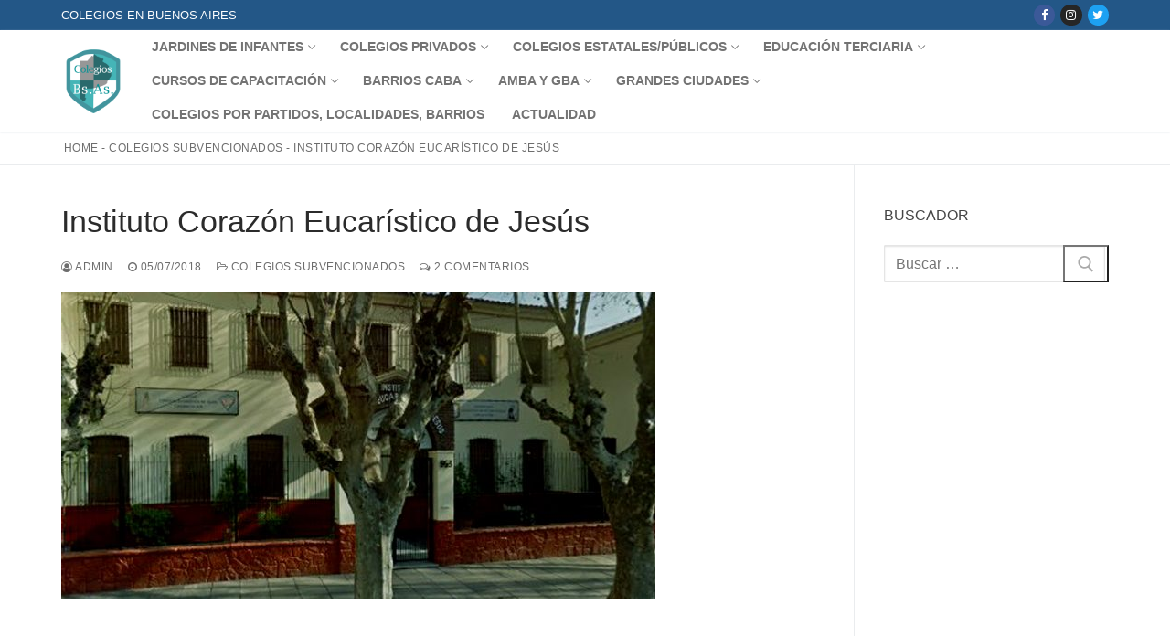

--- FILE ---
content_type: text/html; charset=UTF-8
request_url: https://www.colegiosenbuenosaires.com/instituto-corazon-eucaristico-de-jesus/
body_size: 185548
content:
<!doctype html>
<html lang="es" prefix="og: https://ogp.me/ns#">
<head>
	<meta charset="UTF-8">
	<meta name="viewport" content="width=device-width, initial-scale=1, maximum-scale=10.0, user-scalable=yes">
	<link rel="profile" href="http://gmpg.org/xfn/11">
	
<!-- Optimización para motores de búsqueda de Rank Math -  https://rankmath.com/ -->
<title>≫ Instituto Corazón Eucarístico de Jesús | Colegios en Buenos Aires</title>
<meta name="description" content="Instituto Corazón Eucarístico de Jesús se encuentra ubicado en Haedo, en Morón, en la calle Libertad 553. Es un colegio privado, mixto, religioso (católico),"/>
<meta name="robots" content="follow, index, max-snippet:-1, max-video-preview:-1, max-image-preview:large"/>
<link rel="canonical" href="https://www.colegiosenbuenosaires.com/instituto-corazon-eucaristico-de-jesus/" />
<meta property="og:locale" content="es_ES" />
<meta property="og:type" content="article" />
<meta property="og:title" content="≫ Instituto Corazón Eucarístico de Jesús | Colegios en Buenos Aires" />
<meta property="og:description" content="Instituto Corazón Eucarístico de Jesús se encuentra ubicado en Haedo, en Morón, en la calle Libertad 553. Es un colegio privado, mixto, religioso (católico)," />
<meta property="og:url" content="https://www.colegiosenbuenosaires.com/instituto-corazon-eucaristico-de-jesus/" />
<meta property="og:site_name" content="Colegios en Buenos Aires" />
<meta property="article:publisher" content="https://www.facebook.com/colegiosenbuenosaires/" />
<meta property="article:tag" content="colegios católicos" />
<meta property="article:tag" content="colegios en GBA" />
<meta property="article:tag" content="colegios en Morón" />
<meta property="article:tag" content="colegios jornada simple" />
<meta property="article:tag" content="colegios primarios" />
<meta property="article:tag" content="colegios religiosos" />
<meta property="article:tag" content="colegios secundarios" />
<meta property="article:tag" content="colegios subvencionados" />
<meta property="article:section" content="Colegios subvencionados" />
<meta property="og:updated_time" content="2023-08-21T18:49:06-03:00" />
<meta property="og:image" content="https://www.colegiosenbuenosaires.com/wp-content/uploads/2018/07/Instituto-Corazón-Eucarístico-de-Jesús_2.jpg" />
<meta property="og:image:secure_url" content="https://www.colegiosenbuenosaires.com/wp-content/uploads/2018/07/Instituto-Corazón-Eucarístico-de-Jesús_2.jpg" />
<meta property="og:image:width" content="890" />
<meta property="og:image:height" content="460" />
<meta property="og:image:alt" content="Corazón Eucarístico de Jesús" />
<meta property="og:image:type" content="image/jpeg" />
<meta property="article:published_time" content="2018-07-05T16:56:11-03:00" />
<meta property="article:modified_time" content="2023-08-21T18:49:06-03:00" />
<meta name="twitter:card" content="summary_large_image" />
<meta name="twitter:title" content="≫ Instituto Corazón Eucarístico de Jesús | Colegios en Buenos Aires" />
<meta name="twitter:description" content="Instituto Corazón Eucarístico de Jesús se encuentra ubicado en Haedo, en Morón, en la calle Libertad 553. Es un colegio privado, mixto, religioso (católico)," />
<meta name="twitter:image" content="https://www.colegiosenbuenosaires.com/wp-content/uploads/2018/07/Instituto-Corazón-Eucarístico-de-Jesús_2.jpg" />
<meta name="twitter:label1" content="Escrito por" />
<meta name="twitter:data1" content="admin" />
<meta name="twitter:label2" content="Tiempo de lectura" />
<meta name="twitter:data2" content="Menos de un minuto" />
<script type="application/ld+json" class="rank-math-schema">{"@context":"https://schema.org","@graph":[{"@type":["Person","Organization"],"@id":"https://www.colegiosenbuenosaires.com/#person","name":"admin","sameAs":["https://www.facebook.com/colegiosenbuenosaires/"],"logo":{"@type":"ImageObject","@id":"https://www.colegiosenbuenosaires.com/#logo","url":"https://www.colegiosenbuenosaires.com/wp-content/uploads/2020/01/cropped-logoCBA200x200.png","contentUrl":"https://www.colegiosenbuenosaires.com/wp-content/uploads/2020/01/cropped-logoCBA200x200.png","caption":"admin","inLanguage":"es","width":"200","height":"200"},"image":{"@type":"ImageObject","@id":"https://www.colegiosenbuenosaires.com/#logo","url":"https://www.colegiosenbuenosaires.com/wp-content/uploads/2020/01/cropped-logoCBA200x200.png","contentUrl":"https://www.colegiosenbuenosaires.com/wp-content/uploads/2020/01/cropped-logoCBA200x200.png","caption":"admin","inLanguage":"es","width":"200","height":"200"}},{"@type":"WebSite","@id":"https://www.colegiosenbuenosaires.com/#website","url":"https://www.colegiosenbuenosaires.com","name":"admin","publisher":{"@id":"https://www.colegiosenbuenosaires.com/#person"},"inLanguage":"es"},{"@type":"ImageObject","@id":"https://www.colegiosenbuenosaires.com/wp-content/uploads/2018/07/Instituto-Coraz\u00f3n-Eucar\u00edstico-de-Jes\u00fas_2.jpg","url":"https://www.colegiosenbuenosaires.com/wp-content/uploads/2018/07/Instituto-Coraz\u00f3n-Eucar\u00edstico-de-Jes\u00fas_2.jpg","width":"890","height":"460","inLanguage":"es"},{"@type":"BreadcrumbList","@id":"https://www.colegiosenbuenosaires.com/instituto-corazon-eucaristico-de-jesus/#breadcrumb","itemListElement":[{"@type":"ListItem","position":"1","item":{"@id":"https://www.colegiosenbuenosaires.com","name":"Home"}},{"@type":"ListItem","position":"2","item":{"@id":"https://www.colegiosenbuenosaires.com/colegios-subvencionados/","name":"Colegios subvencionados"}},{"@type":"ListItem","position":"3","item":{"@id":"https://www.colegiosenbuenosaires.com/instituto-corazon-eucaristico-de-jesus/","name":"Instituto Coraz\u00f3n Eucar\u00edstico de Jes\u00fas"}}]},{"@type":"WebPage","@id":"https://www.colegiosenbuenosaires.com/instituto-corazon-eucaristico-de-jesus/#webpage","url":"https://www.colegiosenbuenosaires.com/instituto-corazon-eucaristico-de-jesus/","name":"\u226b Instituto Coraz\u00f3n Eucar\u00edstico de Jes\u00fas | Colegios en Buenos Aires","datePublished":"2018-07-05T16:56:11-03:00","dateModified":"2023-08-21T18:49:06-03:00","isPartOf":{"@id":"https://www.colegiosenbuenosaires.com/#website"},"primaryImageOfPage":{"@id":"https://www.colegiosenbuenosaires.com/wp-content/uploads/2018/07/Instituto-Coraz\u00f3n-Eucar\u00edstico-de-Jes\u00fas_2.jpg"},"inLanguage":"es","breadcrumb":{"@id":"https://www.colegiosenbuenosaires.com/instituto-corazon-eucaristico-de-jesus/#breadcrumb"}},{"@type":"Article","headline":"\u226b Instituto Coraz\u00f3n Eucar\u00edstico de Jes\u00fas | Colegios en Buenos Aires","datePublished":"2018-07-05T16:56:11-03:00","dateModified":"2023-08-21T18:49:06-03:00","author":{"@type":"Person","name":"admin"},"name":"\u226b Instituto Coraz\u00f3n Eucar\u00edstico de Jes\u00fas | Colegios en Buenos Aires","articleSection":"Colegios subvencionados","@id":"https://www.colegiosenbuenosaires.com/instituto-corazon-eucaristico-de-jesus/#schema-103654","isPartOf":{"@id":"https://www.colegiosenbuenosaires.com/instituto-corazon-eucaristico-de-jesus/#webpage"},"publisher":{"@id":"https://www.colegiosenbuenosaires.com/#person"},"image":{"@id":"https://www.colegiosenbuenosaires.com/wp-content/uploads/2018/07/Instituto-Coraz\u00f3n-Eucar\u00edstico-de-Jes\u00fas_2.jpg"},"inLanguage":"es","mainEntityOfPage":{"@id":"https://www.colegiosenbuenosaires.com/instituto-corazon-eucaristico-de-jesus/#webpage"}}]}</script>
<!-- /Plugin Rank Math WordPress SEO -->

<link rel="alternate" type="application/rss+xml" title="Colegios en Buenos Aires &raquo; Feed" href="https://www.colegiosenbuenosaires.com/feed/" />
<link rel="alternate" type="application/rss+xml" title="Colegios en Buenos Aires &raquo; Feed de los comentarios" href="https://www.colegiosenbuenosaires.com/comments/feed/" />
<link rel="alternate" type="application/rss+xml" title="Colegios en Buenos Aires &raquo; Comentario Instituto Corazón Eucarístico de Jesús del feed" href="https://www.colegiosenbuenosaires.com/instituto-corazon-eucaristico-de-jesus/feed/" />
<link rel="alternate" title="oEmbed (JSON)" type="application/json+oembed" href="https://www.colegiosenbuenosaires.com/wp-json/oembed/1.0/embed?url=https%3A%2F%2Fwww.colegiosenbuenosaires.com%2Finstituto-corazon-eucaristico-de-jesus%2F" />
<link rel="alternate" title="oEmbed (XML)" type="text/xml+oembed" href="https://www.colegiosenbuenosaires.com/wp-json/oembed/1.0/embed?url=https%3A%2F%2Fwww.colegiosenbuenosaires.com%2Finstituto-corazon-eucaristico-de-jesus%2F&#038;format=xml" />
<style id='wp-img-auto-sizes-contain-inline-css' type='text/css'>
img:is([sizes=auto i],[sizes^="auto," i]){contain-intrinsic-size:3000px 1500px}
/*# sourceURL=wp-img-auto-sizes-contain-inline-css */
</style>
<style id='wp-emoji-styles-inline-css' type='text/css'>

	img.wp-smiley, img.emoji {
		display: inline !important;
		border: none !important;
		box-shadow: none !important;
		height: 1em !important;
		width: 1em !important;
		margin: 0 0.07em !important;
		vertical-align: -0.1em !important;
		background: none !important;
		padding: 0 !important;
	}
/*# sourceURL=wp-emoji-styles-inline-css */
</style>
<style id='wp-block-library-inline-css' type='text/css'>
:root{--wp-block-synced-color:#7a00df;--wp-block-synced-color--rgb:122,0,223;--wp-bound-block-color:var(--wp-block-synced-color);--wp-editor-canvas-background:#ddd;--wp-admin-theme-color:#007cba;--wp-admin-theme-color--rgb:0,124,186;--wp-admin-theme-color-darker-10:#006ba1;--wp-admin-theme-color-darker-10--rgb:0,107,160.5;--wp-admin-theme-color-darker-20:#005a87;--wp-admin-theme-color-darker-20--rgb:0,90,135;--wp-admin-border-width-focus:2px}@media (min-resolution:192dpi){:root{--wp-admin-border-width-focus:1.5px}}.wp-element-button{cursor:pointer}:root .has-very-light-gray-background-color{background-color:#eee}:root .has-very-dark-gray-background-color{background-color:#313131}:root .has-very-light-gray-color{color:#eee}:root .has-very-dark-gray-color{color:#313131}:root .has-vivid-green-cyan-to-vivid-cyan-blue-gradient-background{background:linear-gradient(135deg,#00d084,#0693e3)}:root .has-purple-crush-gradient-background{background:linear-gradient(135deg,#34e2e4,#4721fb 50%,#ab1dfe)}:root .has-hazy-dawn-gradient-background{background:linear-gradient(135deg,#faaca8,#dad0ec)}:root .has-subdued-olive-gradient-background{background:linear-gradient(135deg,#fafae1,#67a671)}:root .has-atomic-cream-gradient-background{background:linear-gradient(135deg,#fdd79a,#004a59)}:root .has-nightshade-gradient-background{background:linear-gradient(135deg,#330968,#31cdcf)}:root .has-midnight-gradient-background{background:linear-gradient(135deg,#020381,#2874fc)}:root{--wp--preset--font-size--normal:16px;--wp--preset--font-size--huge:42px}.has-regular-font-size{font-size:1em}.has-larger-font-size{font-size:2.625em}.has-normal-font-size{font-size:var(--wp--preset--font-size--normal)}.has-huge-font-size{font-size:var(--wp--preset--font-size--huge)}.has-text-align-center{text-align:center}.has-text-align-left{text-align:left}.has-text-align-right{text-align:right}.has-fit-text{white-space:nowrap!important}#end-resizable-editor-section{display:none}.aligncenter{clear:both}.items-justified-left{justify-content:flex-start}.items-justified-center{justify-content:center}.items-justified-right{justify-content:flex-end}.items-justified-space-between{justify-content:space-between}.screen-reader-text{border:0;clip-path:inset(50%);height:1px;margin:-1px;overflow:hidden;padding:0;position:absolute;width:1px;word-wrap:normal!important}.screen-reader-text:focus{background-color:#ddd;clip-path:none;color:#444;display:block;font-size:1em;height:auto;left:5px;line-height:normal;padding:15px 23px 14px;text-decoration:none;top:5px;width:auto;z-index:100000}html :where(.has-border-color){border-style:solid}html :where([style*=border-top-color]){border-top-style:solid}html :where([style*=border-right-color]){border-right-style:solid}html :where([style*=border-bottom-color]){border-bottom-style:solid}html :where([style*=border-left-color]){border-left-style:solid}html :where([style*=border-width]){border-style:solid}html :where([style*=border-top-width]){border-top-style:solid}html :where([style*=border-right-width]){border-right-style:solid}html :where([style*=border-bottom-width]){border-bottom-style:solid}html :where([style*=border-left-width]){border-left-style:solid}html :where(img[class*=wp-image-]){height:auto;max-width:100%}:where(figure){margin:0 0 1em}html :where(.is-position-sticky){--wp-admin--admin-bar--position-offset:var(--wp-admin--admin-bar--height,0px)}@media screen and (max-width:600px){html :where(.is-position-sticky){--wp-admin--admin-bar--position-offset:0px}}

/*# sourceURL=wp-block-library-inline-css */
</style><style id='global-styles-inline-css' type='text/css'>
:root{--wp--preset--aspect-ratio--square: 1;--wp--preset--aspect-ratio--4-3: 4/3;--wp--preset--aspect-ratio--3-4: 3/4;--wp--preset--aspect-ratio--3-2: 3/2;--wp--preset--aspect-ratio--2-3: 2/3;--wp--preset--aspect-ratio--16-9: 16/9;--wp--preset--aspect-ratio--9-16: 9/16;--wp--preset--color--black: #000000;--wp--preset--color--cyan-bluish-gray: #abb8c3;--wp--preset--color--white: #ffffff;--wp--preset--color--pale-pink: #f78da7;--wp--preset--color--vivid-red: #cf2e2e;--wp--preset--color--luminous-vivid-orange: #ff6900;--wp--preset--color--luminous-vivid-amber: #fcb900;--wp--preset--color--light-green-cyan: #7bdcb5;--wp--preset--color--vivid-green-cyan: #00d084;--wp--preset--color--pale-cyan-blue: #8ed1fc;--wp--preset--color--vivid-cyan-blue: #0693e3;--wp--preset--color--vivid-purple: #9b51e0;--wp--preset--gradient--vivid-cyan-blue-to-vivid-purple: linear-gradient(135deg,rgb(6,147,227) 0%,rgb(155,81,224) 100%);--wp--preset--gradient--light-green-cyan-to-vivid-green-cyan: linear-gradient(135deg,rgb(122,220,180) 0%,rgb(0,208,130) 100%);--wp--preset--gradient--luminous-vivid-amber-to-luminous-vivid-orange: linear-gradient(135deg,rgb(252,185,0) 0%,rgb(255,105,0) 100%);--wp--preset--gradient--luminous-vivid-orange-to-vivid-red: linear-gradient(135deg,rgb(255,105,0) 0%,rgb(207,46,46) 100%);--wp--preset--gradient--very-light-gray-to-cyan-bluish-gray: linear-gradient(135deg,rgb(238,238,238) 0%,rgb(169,184,195) 100%);--wp--preset--gradient--cool-to-warm-spectrum: linear-gradient(135deg,rgb(74,234,220) 0%,rgb(151,120,209) 20%,rgb(207,42,186) 40%,rgb(238,44,130) 60%,rgb(251,105,98) 80%,rgb(254,248,76) 100%);--wp--preset--gradient--blush-light-purple: linear-gradient(135deg,rgb(255,206,236) 0%,rgb(152,150,240) 100%);--wp--preset--gradient--blush-bordeaux: linear-gradient(135deg,rgb(254,205,165) 0%,rgb(254,45,45) 50%,rgb(107,0,62) 100%);--wp--preset--gradient--luminous-dusk: linear-gradient(135deg,rgb(255,203,112) 0%,rgb(199,81,192) 50%,rgb(65,88,208) 100%);--wp--preset--gradient--pale-ocean: linear-gradient(135deg,rgb(255,245,203) 0%,rgb(182,227,212) 50%,rgb(51,167,181) 100%);--wp--preset--gradient--electric-grass: linear-gradient(135deg,rgb(202,248,128) 0%,rgb(113,206,126) 100%);--wp--preset--gradient--midnight: linear-gradient(135deg,rgb(2,3,129) 0%,rgb(40,116,252) 100%);--wp--preset--font-size--small: 13px;--wp--preset--font-size--medium: 20px;--wp--preset--font-size--large: 36px;--wp--preset--font-size--x-large: 42px;--wp--preset--spacing--20: 0.44rem;--wp--preset--spacing--30: 0.67rem;--wp--preset--spacing--40: 1rem;--wp--preset--spacing--50: 1.5rem;--wp--preset--spacing--60: 2.25rem;--wp--preset--spacing--70: 3.38rem;--wp--preset--spacing--80: 5.06rem;--wp--preset--shadow--natural: 6px 6px 9px rgba(0, 0, 0, 0.2);--wp--preset--shadow--deep: 12px 12px 50px rgba(0, 0, 0, 0.4);--wp--preset--shadow--sharp: 6px 6px 0px rgba(0, 0, 0, 0.2);--wp--preset--shadow--outlined: 6px 6px 0px -3px rgb(255, 255, 255), 6px 6px rgb(0, 0, 0);--wp--preset--shadow--crisp: 6px 6px 0px rgb(0, 0, 0);}:where(.is-layout-flex){gap: 0.5em;}:where(.is-layout-grid){gap: 0.5em;}body .is-layout-flex{display: flex;}.is-layout-flex{flex-wrap: wrap;align-items: center;}.is-layout-flex > :is(*, div){margin: 0;}body .is-layout-grid{display: grid;}.is-layout-grid > :is(*, div){margin: 0;}:where(.wp-block-columns.is-layout-flex){gap: 2em;}:where(.wp-block-columns.is-layout-grid){gap: 2em;}:where(.wp-block-post-template.is-layout-flex){gap: 1.25em;}:where(.wp-block-post-template.is-layout-grid){gap: 1.25em;}.has-black-color{color: var(--wp--preset--color--black) !important;}.has-cyan-bluish-gray-color{color: var(--wp--preset--color--cyan-bluish-gray) !important;}.has-white-color{color: var(--wp--preset--color--white) !important;}.has-pale-pink-color{color: var(--wp--preset--color--pale-pink) !important;}.has-vivid-red-color{color: var(--wp--preset--color--vivid-red) !important;}.has-luminous-vivid-orange-color{color: var(--wp--preset--color--luminous-vivid-orange) !important;}.has-luminous-vivid-amber-color{color: var(--wp--preset--color--luminous-vivid-amber) !important;}.has-light-green-cyan-color{color: var(--wp--preset--color--light-green-cyan) !important;}.has-vivid-green-cyan-color{color: var(--wp--preset--color--vivid-green-cyan) !important;}.has-pale-cyan-blue-color{color: var(--wp--preset--color--pale-cyan-blue) !important;}.has-vivid-cyan-blue-color{color: var(--wp--preset--color--vivid-cyan-blue) !important;}.has-vivid-purple-color{color: var(--wp--preset--color--vivid-purple) !important;}.has-black-background-color{background-color: var(--wp--preset--color--black) !important;}.has-cyan-bluish-gray-background-color{background-color: var(--wp--preset--color--cyan-bluish-gray) !important;}.has-white-background-color{background-color: var(--wp--preset--color--white) !important;}.has-pale-pink-background-color{background-color: var(--wp--preset--color--pale-pink) !important;}.has-vivid-red-background-color{background-color: var(--wp--preset--color--vivid-red) !important;}.has-luminous-vivid-orange-background-color{background-color: var(--wp--preset--color--luminous-vivid-orange) !important;}.has-luminous-vivid-amber-background-color{background-color: var(--wp--preset--color--luminous-vivid-amber) !important;}.has-light-green-cyan-background-color{background-color: var(--wp--preset--color--light-green-cyan) !important;}.has-vivid-green-cyan-background-color{background-color: var(--wp--preset--color--vivid-green-cyan) !important;}.has-pale-cyan-blue-background-color{background-color: var(--wp--preset--color--pale-cyan-blue) !important;}.has-vivid-cyan-blue-background-color{background-color: var(--wp--preset--color--vivid-cyan-blue) !important;}.has-vivid-purple-background-color{background-color: var(--wp--preset--color--vivid-purple) !important;}.has-black-border-color{border-color: var(--wp--preset--color--black) !important;}.has-cyan-bluish-gray-border-color{border-color: var(--wp--preset--color--cyan-bluish-gray) !important;}.has-white-border-color{border-color: var(--wp--preset--color--white) !important;}.has-pale-pink-border-color{border-color: var(--wp--preset--color--pale-pink) !important;}.has-vivid-red-border-color{border-color: var(--wp--preset--color--vivid-red) !important;}.has-luminous-vivid-orange-border-color{border-color: var(--wp--preset--color--luminous-vivid-orange) !important;}.has-luminous-vivid-amber-border-color{border-color: var(--wp--preset--color--luminous-vivid-amber) !important;}.has-light-green-cyan-border-color{border-color: var(--wp--preset--color--light-green-cyan) !important;}.has-vivid-green-cyan-border-color{border-color: var(--wp--preset--color--vivid-green-cyan) !important;}.has-pale-cyan-blue-border-color{border-color: var(--wp--preset--color--pale-cyan-blue) !important;}.has-vivid-cyan-blue-border-color{border-color: var(--wp--preset--color--vivid-cyan-blue) !important;}.has-vivid-purple-border-color{border-color: var(--wp--preset--color--vivid-purple) !important;}.has-vivid-cyan-blue-to-vivid-purple-gradient-background{background: var(--wp--preset--gradient--vivid-cyan-blue-to-vivid-purple) !important;}.has-light-green-cyan-to-vivid-green-cyan-gradient-background{background: var(--wp--preset--gradient--light-green-cyan-to-vivid-green-cyan) !important;}.has-luminous-vivid-amber-to-luminous-vivid-orange-gradient-background{background: var(--wp--preset--gradient--luminous-vivid-amber-to-luminous-vivid-orange) !important;}.has-luminous-vivid-orange-to-vivid-red-gradient-background{background: var(--wp--preset--gradient--luminous-vivid-orange-to-vivid-red) !important;}.has-very-light-gray-to-cyan-bluish-gray-gradient-background{background: var(--wp--preset--gradient--very-light-gray-to-cyan-bluish-gray) !important;}.has-cool-to-warm-spectrum-gradient-background{background: var(--wp--preset--gradient--cool-to-warm-spectrum) !important;}.has-blush-light-purple-gradient-background{background: var(--wp--preset--gradient--blush-light-purple) !important;}.has-blush-bordeaux-gradient-background{background: var(--wp--preset--gradient--blush-bordeaux) !important;}.has-luminous-dusk-gradient-background{background: var(--wp--preset--gradient--luminous-dusk) !important;}.has-pale-ocean-gradient-background{background: var(--wp--preset--gradient--pale-ocean) !important;}.has-electric-grass-gradient-background{background: var(--wp--preset--gradient--electric-grass) !important;}.has-midnight-gradient-background{background: var(--wp--preset--gradient--midnight) !important;}.has-small-font-size{font-size: var(--wp--preset--font-size--small) !important;}.has-medium-font-size{font-size: var(--wp--preset--font-size--medium) !important;}.has-large-font-size{font-size: var(--wp--preset--font-size--large) !important;}.has-x-large-font-size{font-size: var(--wp--preset--font-size--x-large) !important;}
/*# sourceURL=global-styles-inline-css */
</style>

<style id='classic-theme-styles-inline-css' type='text/css'>
/*! This file is auto-generated */
.wp-block-button__link{color:#fff;background-color:#32373c;border-radius:9999px;box-shadow:none;text-decoration:none;padding:calc(.667em + 2px) calc(1.333em + 2px);font-size:1.125em}.wp-block-file__button{background:#32373c;color:#fff;text-decoration:none}
/*# sourceURL=/wp-includes/css/classic-themes.min.css */
</style>
<link rel='stylesheet' id='toc-screen-css' href='https://www.colegiosenbuenosaires.com/wp-content/plugins/table-of-contents-plus/screen.min.css?ver=2411.1' type='text/css' media='all' />
<style id='toc-screen-inline-css' type='text/css'>
div#toc_container {width: 75%;}
/*# sourceURL=toc-screen-inline-css */
</style>
<link rel='stylesheet' id='wp-show-posts-css' href='https://www.colegiosenbuenosaires.com/wp-content/plugins/wp-show-posts/css/wp-show-posts-min.css?ver=1.1.6' type='text/css' media='all' />
<link rel='stylesheet' id='font-awesome-css' href='https://www.colegiosenbuenosaires.com/wp-content/themes/customify/assets/fonts/font-awesome/css/font-awesome.min.css?ver=5.0.0' type='text/css' media='all' />
<link rel='stylesheet' id='customify-style-css' href='https://www.colegiosenbuenosaires.com/wp-content/themes/customify/style.min.css?ver=0.4.11' type='text/css' media='all' />
<style id='customify-style-inline-css' type='text/css'>
.customify-container, .layout-contained, .site-framed .site, .site-boxed .site { max-width: 1210px; } .main-layout-content .entry-content > .alignwide { width: calc( 1210px - 4em ); max-width: 100vw;  }#blog-posts .entry-inner  {color: #002244; text-decoration-color: #002244;} .single-post .content-inner {max-width: 979px;}.header-top .header--row-inner,body:not(.fl-builder-edit) .button,body:not(.fl-builder-edit) button:not(.menu-mobile-toggle, .components-button, .customize-partial-edit-shortcut-button),body:not(.fl-builder-edit) input[type="button"]:not(.ed_button),button.button,input[type="button"]:not(.ed_button, .components-button, .customize-partial-edit-shortcut-button),input[type="reset"]:not(.components-button, .customize-partial-edit-shortcut-button),input[type="submit"]:not(.components-button, .customize-partial-edit-shortcut-button),.pagination .nav-links > *:hover,.pagination .nav-links span,.nav-menu-desktop.style-full-height .primary-menu-ul > li.current-menu-item > a,.nav-menu-desktop.style-full-height .primary-menu-ul > li.current-menu-ancestor > a,.nav-menu-desktop.style-full-height .primary-menu-ul > li > a:hover,.posts-layout .readmore-button:hover{    background-color: #235787;}.posts-layout .readmore-button {color: #235787;}.pagination .nav-links > *:hover,.pagination .nav-links span,.entry-single .tags-links a:hover,.entry-single .cat-links a:hover,.posts-layout .readmore-button,.posts-layout .readmore-button:hover{    border-color: #235787;}.customify-builder-btn{    background-color: #c3512f;}body{    color: #686868;}abbr, acronym {    border-bottom-color: #686868;}a                {                    color: #1e4b75;}a:hover,a:focus,.link-meta:hover, .link-meta a:hover{    color: #111111;}h2 + h3,.comments-area h2 + .comments-title,.h2 + h3,.comments-area .h2 + .comments-title,.page-breadcrumb {    border-top-color: #eaecee;}blockquote,.site-content .widget-area .menu li.current-menu-item > a:before{    border-left-color: #eaecee;}@media screen and (min-width: 64em) {    .comment-list .children li.comment {        border-left-color: #eaecee;    }    .comment-list .children li.comment:after {        background-color: #eaecee;    }}.page-titlebar, .page-breadcrumb,.posts-layout .entry-inner {    border-bottom-color: #eaecee;}.header-search-form .search-field,.entry-content .page-links a,.header-search-modal,.pagination .nav-links > *,.entry-footer .tags-links a, .entry-footer .cat-links a,.search .content-area article,.site-content .widget-area .menu li.current-menu-item > a,.posts-layout .entry-inner,.post-navigation .nav-links,article.comment .comment-meta,.widget-area .widget_pages li a, .widget-area .widget_categories li a, .widget-area .widget_archive li a, .widget-area .widget_meta li a, .widget-area .widget_nav_menu li a, .widget-area .widget_product_categories li a, .widget-area .widget_recent_entries li a, .widget-area .widget_rss li a,.widget-area .widget_recent_comments li{    border-color: #eaecee;}.header-search-modal::before {    border-top-color: #eaecee;    border-left-color: #eaecee;}@media screen and (min-width: 48em) {    .content-sidebar.sidebar_vertical_border .content-area {        border-right-color: #eaecee;    }    .sidebar-content.sidebar_vertical_border .content-area {        border-left-color: #eaecee;    }    .sidebar-sidebar-content.sidebar_vertical_border .sidebar-primary {        border-right-color: #eaecee;    }    .sidebar-sidebar-content.sidebar_vertical_border .sidebar-secondary {        border-right-color: #eaecee;    }    .content-sidebar-sidebar.sidebar_vertical_border .sidebar-primary {        border-left-color: #eaecee;    }    .content-sidebar-sidebar.sidebar_vertical_border .sidebar-secondary {        border-left-color: #eaecee;    }    .sidebar-content-sidebar.sidebar_vertical_border .content-area {        border-left-color: #eaecee;        border-right-color: #eaecee;    }    .sidebar-content-sidebar.sidebar_vertical_border .content-area {        border-left-color: #eaecee;        border-right-color: #eaecee;    }}article.comment .comment-post-author {background: #6d6d6d;}.pagination .nav-links > *,.link-meta,.link-meta a,.color-meta,.entry-single .tags-links:before,.entry-single .cats-links:before{    color: #6d6d6d;}h1, h2, h3, h4, h5, h6 { color: #2b2b2b;}.site-content .widget-title { color: #444444;}#page-cover {background-image: url("https://www.colegiosenbuenosaires.com/wp-content/themes/customify/assets/images/default-cover.jpg");}.sub-menu .li-duplicator {display:none !important;}.header-search_icon-item .header-search-modal  {border-style: solid;} .header-search_icon-item .search-field  {border-style: solid;} .dark-mode .header-search_box-item .search-form-fields, .header-search_box-item .search-form-fields  {border-style: solid;} .nav-menu-desktop.style-border-bottom .primary-menu-ul > li > a .link-before:before { bottom: 2px; } .nav-menu-desktop.style-border-top .primary-menu-ul > li > a .link-before:before { top: 2px; }body  {background-color: #FFFFFF;} .site-content .content-area  {background-color: #FFFFFF;} /* CSS for desktop */#page-cover {text-align: center;}#page-cover .page-cover-inner {min-height: 300px;}.header--row.header-top .customify-grid, .header--row.header-top .style-full-height .primary-menu-ul > li > a {min-height: 33px;}.header--row.header-main .customify-grid, .header--row.header-main .style-full-height .primary-menu-ul > li > a {min-height: 90px;}.header--row.header-bottom .customify-grid, .header--row.header-bottom .style-full-height .primary-menu-ul > li > a {min-height: 55px;}.site-header .site-branding img { max-width: 70px; } .site-header .cb-row--mobile .site-branding img { width: 70px; }.header--row .builder-first--nav-icon {text-align: right;}.header-search_icon-item .search-submit {margin-left: -40px;}.header-search_box-item .search-submit{margin-left: -40px;} .header-search_box-item .woo_bootster_search .search-submit{margin-left: -40px;} .header-search_box-item .header-search-form button.search-submit{margin-left:-40px;}.header--row .builder-first--primary-menu {text-align: right;}.header--row .builder-item--button, .builder-item.builder-item--group .item--inner.builder-item--button {margin-top: 2px;margin-right: 2px;margin-bottom: 2px;margin-left: 2px;}.related-post .related-thumbnail a { padding-top: 200%; } .related-post .related-thumbnail img { width: 100%;position: absolute; top: 0px; right: 0px; display: block; height: 100%; object-fit: cover; }/* CSS for tablet */@media screen and (max-width: 1024px) { #page-cover .page-cover-inner {min-height: 250px;}.site-header .site-branding img { max-width: 70px; } .site-header .cb-row--mobile .site-branding img { width: 70px; }.header--row .builder-first--nav-icon {text-align: right;}.header-search_icon-item .search-submit {margin-left: -40px;}.header-search_box-item .search-submit{margin-left: -40px;} .header-search_box-item .woo_bootster_search .search-submit{margin-left: -40px;} .header-search_box-item .header-search-form button.search-submit{margin-left:-40px;} }/* CSS for mobile */@media screen and (max-width: 568px) { #page-cover .page-cover-inner {min-height: 200px;}.header--row.header-top .customify-grid, .header--row.header-top .style-full-height .primary-menu-ul > li > a {min-height: 33px;}.site-header .site-branding img { max-width: 70px; } .site-header .cb-row--mobile .site-branding img { width: 70px; }.header--row .builder-first--nav-icon {text-align: right;}.header-search_icon-item .search-submit {margin-left: -40px;}.header-search_box-item .search-submit{margin-left: -40px;} .header-search_box-item .woo_bootster_search .search-submit{margin-left: -40px;} .header-search_box-item .header-search-form button.search-submit{margin-left:-40px;} }
/*# sourceURL=customify-style-inline-css */
</style>
<script type="text/javascript" src="https://www.colegiosenbuenosaires.com/wp-includes/js/jquery/jquery.min.js?ver=3.7.1" id="jquery-core-js"></script>
<script type="text/javascript" src="https://www.colegiosenbuenosaires.com/wp-includes/js/jquery/jquery-migrate.min.js?ver=3.4.1" id="jquery-migrate-js"></script>
<script type="text/javascript" id="jquery-js-after">
/* <![CDATA[ */
jQuery(document).ready(function() {
	jQuery(".ca5142d3bafeba16ca5864e6bf3be91f").click(function() {
		jQuery.post(
			"https://www.colegiosenbuenosaires.com/wp-admin/admin-ajax.php", {
				"action": "quick_adsense_onpost_ad_click",
				"quick_adsense_onpost_ad_index": jQuery(this).attr("data-index"),
				"quick_adsense_nonce": "6ccc1ec2ce",
			}, function(response) { }
		);
	});
});

//# sourceURL=jquery-js-after
/* ]]> */
</script>
<link rel="https://api.w.org/" href="https://www.colegiosenbuenosaires.com/wp-json/" /><link rel="alternate" title="JSON" type="application/json" href="https://www.colegiosenbuenosaires.com/wp-json/wp/v2/posts/9332" /><link rel="EditURI" type="application/rsd+xml" title="RSD" href="https://www.colegiosenbuenosaires.com/xmlrpc.php?rsd" />

<link rel='shortlink' href='https://www.colegiosenbuenosaires.com/?p=9332' />
<script async src="//pagead2.googlesyndication.com/pagead/js/adsbygoogle.js"></script>
<script>
     (adsbygoogle = window.adsbygoogle || []).push({
          google_ad_client: "ca-pub-7666417097156588",
          enable_page_level_ads: true
     });
</script><link rel="amphtml" href="https://www.colegiosenbuenosaires.com/instituto-corazon-eucaristico-de-jesus/amp/"><link rel="amphtml" href="https://www.colegiosenbuenosaires.com/instituto-corazon-eucaristico-de-jesus/amp/" /><link rel="icon" href="https://www.colegiosenbuenosaires.com/wp-content/uploads/2020/02/cropped-colegios-buenos-aires-logo-32x32.jpg" sizes="32x32" />
<link rel="icon" href="https://www.colegiosenbuenosaires.com/wp-content/uploads/2020/02/cropped-colegios-buenos-aires-logo-192x192.jpg" sizes="192x192" />
<link rel="apple-touch-icon" href="https://www.colegiosenbuenosaires.com/wp-content/uploads/2020/02/cropped-colegios-buenos-aires-logo-180x180.jpg" />
<meta name="msapplication-TileImage" content="https://www.colegiosenbuenosaires.com/wp-content/uploads/2020/02/cropped-colegios-buenos-aires-logo-270x270.jpg" />
<link rel='stylesheet' id='gglcptch-css' href='https://www.colegiosenbuenosaires.com/wp-content/plugins/google-captcha/css/gglcptch.css?ver=1.85' type='text/css' media='all' />
</head>

<body class="wp-singular post-template-default single single-post postid-9332 single-format-standard wp-custom-logo wp-theme-customify content-sidebar main-layout-content-sidebar sidebar_vertical_border site-full-width menu_sidebar_slide_left">
<div id="page" class="site box-shadow">
	<a class="skip-link screen-reader-text" href="#site-content">Ir al contenido</a>
	<a class="close is-size-medium  close-panel close-sidebar-panel" href="#">
        <span class="hamburger hamburger--squeeze is-active">
            <span class="hamburger-box">
              <span class="hamburger-inner"><span class="screen-reader-text">Menú</span></span>
            </span>
        </span>
        <span class="screen-reader-text">Cerrar</span>
        </a><header id="masthead" class="site-header header-v2"><div id="masthead-inner" class="site-header-inner">							<div  class="header-top header--row layout-full-contained"  id="cb-row--header-top"  data-row-id="top"  data-show-on="desktop">
								<div class="header--row-inner header-top-inner dark-mode">
									<div class="customify-container">
										<div class="customify-grid  cb-row--desktop hide-on-mobile hide-on-tablet customify-grid-middle"><div class="row-v2 row-v2-top no-center"><div class="col-v2 col-v2-left"><div class="item--inner builder-item--html" data-section="header_html" data-item-id="html" ><div class="builder-header-html-item item--html"><p>Colegios en Buenos Aires</p>
</div></div></div><div class="col-v2 col-v2-right"><div class="item--inner builder-item--social-icons" data-section="header_social_icons" data-item-id="social-icons" ><ul class="header-social-icons customify-builder-social-icons color-default"><li><a class="social-icon-facebook shape-circle" rel="nofollow noopener" target="_blank" href="https://www.facebook.com/colegiosenbuenosaires/" aria-label="Facebook"><i class="social-icon fa fa-facebook" title="Facebook"></i></a></li><li><a class="social-icon-instagram shape-circle" rel="nofollow noopener" target="_blank" href="#" aria-label="Instagram"><i class="social-icon fa fa-instagram" title="Instagram"></i></a></li><li><a class="social-icon-twitter shape-circle" rel="nofollow noopener" target="_blank" href="#" aria-label="Twitter"><i class="social-icon fa fa-twitter" title="Twitter"></i></a></li></ul></div></div></div></div>									</div>
								</div>
							</div>
														<div  class="header-main header--row layout-full-contained"  id="cb-row--header-main"  data-row-id="main"  data-show-on="desktop mobile">
								<div class="header--row-inner header-main-inner light-mode">
									<div class="customify-container">
										<div class="customify-grid  cb-row--desktop hide-on-mobile hide-on-tablet customify-grid-middle"><div class="row-v2 row-v2-main no-center"><div class="col-v2 col-v2-left"><div class="item--inner builder-item--logo" data-section="title_tagline" data-item-id="logo" >		<div class="site-branding logo-top">
						<a href="https://www.colegiosenbuenosaires.com/" class="logo-link" rel="home" itemprop="url">
				<img class="site-img-logo" src="https://www.colegiosenbuenosaires.com/wp-content/uploads/2020/01/cropped-logoCBA200x200.png" alt="Colegios en Buenos Aires">
							</a>
					</div><!-- .site-branding -->
		</div></div><div class="col-v2 col-v2-right"><div class="item--inner builder-item--primary-menu has_menu" data-section="header_menu_primary" data-item-id="primary-menu" ><nav  id="site-navigation-main-desktop" class="site-navigation primary-menu primary-menu-main nav-menu-desktop primary-menu-desktop"><ul id="menu-header" class="primary-menu-ul menu nav-menu"><li id="menu-item--main-desktop-41786" class="menu-item menu-item-type-custom menu-item-object-custom menu-item-has-children menu-item-41786"><a href="#"><span class="link-before">JARDINES DE INFANTES<span class="nav-icon-angle">&nbsp;</span></span></a>
<ul class="sub-menu sub-lv-0">
	<li id="menu-item--main-desktop-41550" class="menu-item menu-item-type-post_type menu-item-object-page menu-item-41550"><a href="https://www.colegiosenbuenosaires.com/jardines-maternales/"><span class="link-before">Jardines Maternales</span></a></li>
	<li id="menu-item--main-desktop-41539" class="menu-item menu-item-type-post_type menu-item-object-page menu-item-41539"><a href="https://www.colegiosenbuenosaires.com/jardines-de-infantes-en-caba/"><span class="link-before">Jardines de Infantes en CABA</span></a></li>
	<li id="menu-item--main-desktop-41543" class="menu-item menu-item-type-post_type menu-item-object-page menu-item-41543"><a href="https://www.colegiosenbuenosaires.com/jardines-de-infantes-en-el-gba/"><span class="link-before">Jardines de Infantes en el GBA</span></a></li>
</ul>
</li>
<li id="menu-item--main-desktop-41787" class="menu-item menu-item-type-custom menu-item-object-custom menu-item-has-children menu-item-41787"><a href="#"><span class="link-before">COLEGIOS PRIVADOS<span class="nav-icon-angle">&nbsp;</span></span></a>
<ul class="sub-menu sub-lv-0">
	<li id="menu-item--main-desktop-41940" class="menu-item menu-item-type-custom menu-item-object-custom menu-item-has-children menu-item-41940"><a href="#"><span class="link-before">Colegios en CIUDAD de Buenos Aires<span class="nav-icon-angle">&nbsp;</span></span></a>
	<ul class="sub-menu sub-lv-1">
		<li id="menu-item--main-desktop-41939" class="menu-item menu-item-type-post_type menu-item-object-page menu-item-41939"><a href="https://www.colegiosenbuenosaires.com/comuna-1/"><span class="link-before">Comuna 1</span></a></li>
		<li id="menu-item--main-desktop-41944" class="menu-item menu-item-type-post_type menu-item-object-page menu-item-41944"><a href="https://www.colegiosenbuenosaires.com/comuna-2/"><span class="link-before">Comuna 2</span></a></li>
		<li id="menu-item--main-desktop-41949" class="menu-item menu-item-type-post_type menu-item-object-page menu-item-41949"><a href="https://www.colegiosenbuenosaires.com/comuna-3/"><span class="link-before">Comuna 3</span></a></li>
		<li id="menu-item--main-desktop-41954" class="menu-item menu-item-type-post_type menu-item-object-page menu-item-41954"><a href="https://www.colegiosenbuenosaires.com/comuna-4/"><span class="link-before">Comuna 4</span></a></li>
		<li id="menu-item--main-desktop-41960" class="menu-item menu-item-type-post_type menu-item-object-page menu-item-41960"><a href="https://www.colegiosenbuenosaires.com/comuna-5/"><span class="link-before">Comuna 5</span></a></li>
		<li id="menu-item--main-desktop-41964" class="menu-item menu-item-type-post_type menu-item-object-page menu-item-41964"><a href="https://www.colegiosenbuenosaires.com/comuna-6/"><span class="link-before">Comuna 6</span></a></li>
		<li id="menu-item--main-desktop-41971" class="menu-item menu-item-type-post_type menu-item-object-page menu-item-41971"><a href="https://www.colegiosenbuenosaires.com/comuna-7/"><span class="link-before">Comuna 7</span></a></li>
		<li id="menu-item--main-desktop-41976" class="menu-item menu-item-type-post_type menu-item-object-page menu-item-41976"><a href="https://www.colegiosenbuenosaires.com/comuna-8/"><span class="link-before">Comuna 8</span></a></li>
		<li id="menu-item--main-desktop-41980" class="menu-item menu-item-type-post_type menu-item-object-page menu-item-41980"><a href="https://www.colegiosenbuenosaires.com/comuna-9/"><span class="link-before">Comuna 9</span></a></li>
		<li id="menu-item--main-desktop-41985" class="menu-item menu-item-type-post_type menu-item-object-page menu-item-41985"><a href="https://www.colegiosenbuenosaires.com/comuna-10/"><span class="link-before">Comuna 10</span></a></li>
		<li id="menu-item--main-desktop-41990" class="menu-item menu-item-type-post_type menu-item-object-page menu-item-41990"><a href="https://www.colegiosenbuenosaires.com/comuna-11/"><span class="link-before">Comuna 11</span></a></li>
		<li id="menu-item--main-desktop-41995" class="menu-item menu-item-type-post_type menu-item-object-page menu-item-41995"><a href="https://www.colegiosenbuenosaires.com/comuna-12/"><span class="link-before">Comuna 12</span></a></li>
		<li id="menu-item--main-desktop-42001" class="menu-item menu-item-type-post_type menu-item-object-page menu-item-42001"><a href="https://www.colegiosenbuenosaires.com/comuna-13/"><span class="link-before">Comuna 13</span></a></li>
		<li id="menu-item--main-desktop-42006" class="menu-item menu-item-type-post_type menu-item-object-page menu-item-42006"><a href="https://www.colegiosenbuenosaires.com/comuna-14/"><span class="link-before">Comuna 14</span></a></li>
		<li id="menu-item--main-desktop-42010" class="menu-item menu-item-type-post_type menu-item-object-page menu-item-42010"><a href="https://www.colegiosenbuenosaires.com/comuna-15/"><span class="link-before">Comuna 15</span></a></li>
	</ul>
</li>
	<li id="menu-item--main-desktop-41571" class="menu-item menu-item-type-post_type menu-item-object-page menu-item-has-children menu-item-41571"><a href="https://www.colegiosenbuenosaires.com/colegios-privados-en-el-gran-buenos-aires/"><span class="link-before">Colegios en el GRAN Buenos Aires<span class="nav-icon-angle">&nbsp;</span></span></a>
	<ul class="sub-menu sub-lv-1">
		<li id="menu-item--main-desktop-41666" class="menu-item menu-item-type-post_type menu-item-object-page menu-item-41666"><a href="https://www.colegiosenbuenosaires.com/gran-buenos-aires-norte/"><span class="link-before">Gran Buenos Aires NORTE</span></a></li>
		<li id="menu-item--main-desktop-41671" class="menu-item menu-item-type-post_type menu-item-object-page menu-item-41671"><a href="https://www.colegiosenbuenosaires.com/gran-buenos-aires-oeste/"><span class="link-before">Gran Buenos Aires OESTE</span></a></li>
		<li id="menu-item--main-desktop-41678" class="menu-item menu-item-type-post_type menu-item-object-page menu-item-41678"><a href="https://www.colegiosenbuenosaires.com/gran-buenos-aires-sur/"><span class="link-before">Gran Buenos Aires SUR</span></a></li>
	</ul>
</li>
	<li id="menu-item--main-desktop-41788" class="menu-item menu-item-type-custom menu-item-object-custom menu-item-has-children menu-item-41788"><a href="#"><span class="link-before">Colegios SUBVENCIONADOS<span class="nav-icon-angle">&nbsp;</span></span></a>
	<ul class="sub-menu sub-lv-1">
		<li id="menu-item--main-desktop-41826" class="menu-item menu-item-type-post_type menu-item-object-page menu-item-41826"><a href="https://www.colegiosenbuenosaires.com/escuelas-y-colegios-subvencionados-en-caba/"><span class="link-before">Subvencionados en CABA</span></a></li>
		<li id="menu-item--main-desktop-41816" class="menu-item menu-item-type-post_type menu-item-object-page menu-item-41816"><a href="https://www.colegiosenbuenosaires.com/escuelas-y-colegios-subvencionados-en-el-gba/"><span class="link-before">Subvencionados en el GBA</span></a></li>
	</ul>
</li>
	<li id="menu-item--main-desktop-41789" class="menu-item menu-item-type-custom menu-item-object-custom menu-item-has-children menu-item-41789"><a href="#"><span class="link-before">Colegios BILINGÜES<span class="nav-icon-angle">&nbsp;</span></span></a>
	<ul class="sub-menu sub-lv-1">
		<li id="menu-item--main-desktop-41835" class="menu-item menu-item-type-post_type menu-item-object-page menu-item-41835"><a href="https://www.colegiosenbuenosaires.com/colegios-bilingues-ingleses/"><span class="link-before">Bilingües ingleses</span></a></li>
		<li id="menu-item--main-desktop-41839" class="menu-item menu-item-type-post_type menu-item-object-page menu-item-41839"><a href="https://www.colegiosenbuenosaires.com/colegios-bilingues-franceses/"><span class="link-before">Bilingües franceses</span></a></li>
		<li id="menu-item--main-desktop-41843" class="menu-item menu-item-type-post_type menu-item-object-page menu-item-41843"><a href="https://www.colegiosenbuenosaires.com/colegios-bilingues-alemanes/"><span class="link-before">Bilingües alemanes</span></a></li>
		<li id="menu-item--main-desktop-41847" class="menu-item menu-item-type-post_type menu-item-object-page menu-item-41847"><a href="https://www.colegiosenbuenosaires.com/colegios-bilingues-italianos/"><span class="link-before">Bilingües italianos</span></a></li>
	</ul>
</li>
	<li id="menu-item--main-desktop-42197" class="menu-item menu-item-type-post_type menu-item-object-page menu-item-42197"><a href="https://www.colegiosenbuenosaires.com/educacion-especial-2/"><span class="link-before">Educación Especial</span></a></li>
</ul>
</li>
<li id="menu-item--main-desktop-41790" class="menu-item menu-item-type-custom menu-item-object-custom menu-item-has-children menu-item-41790"><a href="#"><span class="link-before">Colegios ESTATALES/PÚBLICOS<span class="nav-icon-angle">&nbsp;</span></span></a>
<ul class="sub-menu sub-lv-0">
	<li id="menu-item--main-desktop-41617" class="menu-item menu-item-type-post_type menu-item-object-page menu-item-41617"><a href="https://www.colegiosenbuenosaires.com/colegios-nivel-inicial-publicos/"><span class="link-before">Colegios nivel inicial públicos</span></a></li>
	<li id="menu-item--main-desktop-41624" class="menu-item menu-item-type-post_type menu-item-object-page menu-item-41624"><a href="https://www.colegiosenbuenosaires.com/colegios-primarios-publicos/"><span class="link-before">Colegios primarios públicos</span></a></li>
	<li id="menu-item--main-desktop-41628" class="menu-item menu-item-type-post_type menu-item-object-page menu-item-41628"><a href="https://www.colegiosenbuenosaires.com/colegios-secundarios-publicos/"><span class="link-before">Colegios secundarios públicos</span></a></li>
</ul>
</li>
<li id="menu-item--main-desktop-41791" class="menu-item menu-item-type-custom menu-item-object-custom menu-item-has-children menu-item-41791"><a href="#"><span class="link-before">Educación TERCIARIA<span class="nav-icon-angle">&nbsp;</span></span></a>
<ul class="sub-menu sub-lv-0">
	<li id="menu-item--main-desktop-41604" class="menu-item menu-item-type-post_type menu-item-object-page menu-item-41604"><a href="https://www.colegiosenbuenosaires.com/institutos-terciarios-en-buenos-aires/"><span class="link-before">Institutos Terciarios en Buenos Aires</span></a></li>
</ul>
</li>
<li id="menu-item--main-desktop-41792" class="menu-item menu-item-type-custom menu-item-object-custom menu-item-has-children menu-item-41792"><a href="#"><span class="link-before">CURSOS de Capacitación<span class="nav-icon-angle">&nbsp;</span></span></a>
<ul class="sub-menu sub-lv-0">
	<li id="menu-item--main-desktop-41639" class="menu-item menu-item-type-post_type menu-item-object-page menu-item-41639"><a href="https://www.colegiosenbuenosaires.com/cursos-y-capacitacion-de-corta-duracion/"><span class="link-before">Cursos y Capacitación de corta duración</span></a></li>
</ul>
</li>
<li id="menu-item--main-desktop-40196" class="menu-item menu-item-type-custom menu-item-object-custom menu-item-has-children menu-item-40196"><a href="#"><span class="link-before">BARRIOS CABA<span class="nav-icon-angle">&nbsp;</span></span></a>
<ul class="sub-menu sub-lv-0">
	<li id="menu-item--main-desktop-40243" class="menu-item menu-item-type-post_type menu-item-object-page menu-item-40243"><a href="https://www.colegiosenbuenosaires.com/barrio-agronomia/"><span class="link-before">Información del barrio de Agronomía de Buenos Aires</span></a></li>
	<li id="menu-item--main-desktop-40244" class="menu-item menu-item-type-post_type menu-item-object-page menu-item-40244"><a href="https://www.colegiosenbuenosaires.com/barrio-almagro/"><span class="link-before">Información del barrio de Almagro de Buenos Aires</span></a></li>
	<li id="menu-item--main-desktop-39267" class="menu-item menu-item-type-post_type menu-item-object-page menu-item-39267"><a href="https://www.colegiosenbuenosaires.com/informacion-del-barrio-de-balvanera-de-buenos-aires/"><span class="link-before">Información del barrio de Balvanera de Buenos Aires</span></a></li>
	<li id="menu-item--main-desktop-39287" class="menu-item menu-item-type-post_type menu-item-object-page menu-item-39287"><a href="https://www.colegiosenbuenosaires.com/informacion-del-barrio-de-barracas-de-buenos-aires/"><span class="link-before">Información del barrio de Barracas de Buenos Aires</span></a></li>
	<li id="menu-item--main-desktop-40245" class="menu-item menu-item-type-post_type menu-item-object-page menu-item-40245"><a href="https://www.colegiosenbuenosaires.com/informacion-del-barrio-de-belgrano-de-buenos-aires-2/"><span class="link-before">Información del barrio de Belgrano de Buenos Aires</span></a></li>
	<li id="menu-item--main-desktop-39294" class="menu-item menu-item-type-post_type menu-item-object-page menu-item-39294"><a href="https://www.colegiosenbuenosaires.com/informacion-del-barrio-de-boedo-de-buenos-aires/"><span class="link-before">Información del barrio de Boedo de Buenos Aires</span></a></li>
	<li id="menu-item--main-desktop-39314" class="menu-item menu-item-type-post_type menu-item-object-page menu-item-39314"><a href="https://www.colegiosenbuenosaires.com/informacion-del-barrio-de-caballito/"><span class="link-before">Información del barrio de Caballito</span></a></li>
	<li id="menu-item--main-desktop-39320" class="menu-item menu-item-type-post_type menu-item-object-page menu-item-39320"><a href="https://www.colegiosenbuenosaires.com/informacion-del-barrio-de-chacarita-de-buenos-aires/"><span class="link-before">Información del barrio de Chacarita de Buenos Aires</span></a></li>
	<li id="menu-item--main-desktop-39326" class="menu-item menu-item-type-post_type menu-item-object-page menu-item-39326"><a href="https://www.colegiosenbuenosaires.com/informacion-del-barrio-de-coghlan-de-buenos-aires/"><span class="link-before">Información del barrio de Coghlan de Buenos Aires</span></a></li>
	<li id="menu-item--main-desktop-39357" class="menu-item menu-item-type-post_type menu-item-object-page menu-item-39357"><a href="https://www.colegiosenbuenosaires.com/informacion-del-barrio-de-colegiales-de-buenos-aires/"><span class="link-before">Información del barrio de Colegiales de Buenos Aires</span></a></li>
	<li id="menu-item--main-desktop-39370" class="menu-item menu-item-type-post_type menu-item-object-page menu-item-39370"><a href="https://www.colegiosenbuenosaires.com/informacion-del-barrio-de-constitucion-de-buenos-aires/"><span class="link-before">Información del barrio de Constitución de Buenos Aires</span></a></li>
	<li id="menu-item--main-desktop-39403" class="menu-item menu-item-type-post_type menu-item-object-page menu-item-39403"><a href="https://www.colegiosenbuenosaires.com/informacion-del-barrio-de-flores-de-buenos-aires/"><span class="link-before">Información del barrio de Flores de Buenos Aires</span></a></li>
	<li id="menu-item--main-desktop-39409" class="menu-item menu-item-type-post_type menu-item-object-page menu-item-39409"><a href="https://www.colegiosenbuenosaires.com/informacion-del-barrio-de-floresta-de-buenos-aires/"><span class="link-before">Información del barrio de Floresta de Buenos Aires</span></a></li>
	<li id="menu-item--main-desktop-39438" class="menu-item menu-item-type-post_type menu-item-object-page menu-item-39438"><a href="https://www.colegiosenbuenosaires.com/informacion-del-barrio-de-la-boca-de-buenos-aires/"><span class="link-before">Información del barrio de La Boca de Buenos Aires</span></a></li>
	<li id="menu-item--main-desktop-39363" class="menu-item menu-item-type-post_type menu-item-object-page menu-item-39363"><a href="https://www.colegiosenbuenosaires.com/informacion-del-barrio-de-la-paternal-de-buenos-aires/"><span class="link-before">Información del barrio de La Paternal de Buenos Aires</span></a></li>
	<li id="menu-item--main-desktop-39448" class="menu-item menu-item-type-post_type menu-item-object-page menu-item-39448"><a href="https://www.colegiosenbuenosaires.com/informacion-del-barrio-de-liniers-de-buenos-aires/"><span class="link-before">Información del barrio de Liniers de Buenos Aires</span></a></li>
	<li id="menu-item--main-desktop-39464" class="menu-item menu-item-type-post_type menu-item-object-page menu-item-39464"><a href="https://www.colegiosenbuenosaires.com/informacion-del-barrio-de-mataderos-de-buenos-aires/"><span class="link-before">Información del barrio de Mataderos de Buenos Aires</span></a></li>
	<li id="menu-item--main-desktop-39475" class="menu-item menu-item-type-post_type menu-item-object-page menu-item-39475"><a href="https://www.colegiosenbuenosaires.com/informacion-del-barrio-de-montserrat-de-buenos-aires/"><span class="link-before">Información del barrio de Montserrat de Buenos Aires</span></a></li>
	<li id="menu-item--main-desktop-39932" class="menu-item menu-item-type-post_type menu-item-object-page menu-item-39932"><a href="https://www.colegiosenbuenosaires.com/informacion-del-barrio-de-nueva-pompeya-de-buenos-aires/"><span class="link-before">Información del barrio de Nueva Pompeya de Buenos Aires</span></a></li>
	<li id="menu-item--main-desktop-39491" class="menu-item menu-item-type-post_type menu-item-object-page menu-item-39491"><a href="https://www.colegiosenbuenosaires.com/informacion-del-barrio-de-nunez-de-buenos-aires/"><span class="link-before">Información del barrio de Nuñez de Buenos Aires</span></a></li>
	<li id="menu-item--main-desktop-39505" class="menu-item menu-item-type-post_type menu-item-object-page menu-item-39505"><a href="https://www.colegiosenbuenosaires.com/informacion-del-barrio-de-palermo-de-buenos-aires/"><span class="link-before">Información del barrio de Palermo de Buenos Aires</span></a></li>
	<li id="menu-item--main-desktop-39887" class="menu-item menu-item-type-post_type menu-item-object-page menu-item-39887"><a href="https://www.colegiosenbuenosaires.com/informacion-del-barrio-de-parque-avellaneda-de-buenos-aires/"><span class="link-before">Información del barrio de Parque Avellaneda de Buenos Aires</span></a></li>
	<li id="menu-item--main-desktop-39868" class="menu-item menu-item-type-post_type menu-item-object-page menu-item-39868"><a href="https://www.colegiosenbuenosaires.com/informacion-del-barrio-de-parque-chacabuco-de-buenos-aires/"><span class="link-before">Información del barrio de Parque Chacabuco de Buenos Aires</span></a></li>
	<li id="menu-item--main-desktop-39523" class="menu-item menu-item-type-post_type menu-item-object-page menu-item-39523"><a href="https://www.colegiosenbuenosaires.com/informacion-del-barrio-de-parque-chas-de-buenos-aires/"><span class="link-before">Información del barrio de Parque Chas de Buenos Aires</span></a></li>
	<li id="menu-item--main-desktop-39537" class="menu-item menu-item-type-post_type menu-item-object-page menu-item-39537"><a href="https://www.colegiosenbuenosaires.com/informacion-del-barrio-de-belgrano-de-buenos-aires/"><span class="link-before">Información del barrio de Parque Patricios de Buenos Aires</span></a></li>
	<li id="menu-item--main-desktop-39553" class="menu-item menu-item-type-post_type menu-item-object-page menu-item-39553"><a href="https://www.colegiosenbuenosaires.com/informacion-del-barrio-de-puerto-madero-de-buenos-aires/"><span class="link-before">Información del barrio de Puerto Madero de Buenos Aires</span></a></li>
	<li id="menu-item--main-desktop-39574" class="menu-item menu-item-type-post_type menu-item-object-page menu-item-39574"><a href="https://www.colegiosenbuenosaires.com/informacion-del-barrio-de-recoleta-de-buenos-aires/"><span class="link-before">Información del barrio de Recoleta de Buenos Aires</span></a></li>
	<li id="menu-item--main-desktop-39593" class="menu-item menu-item-type-post_type menu-item-object-page menu-item-39593"><a href="https://www.colegiosenbuenosaires.com/informacion-del-barrio-de-retiro-de-buenos-aires/"><span class="link-before">Información del barrio de Retiro de Buenos Aires</span></a></li>
	<li id="menu-item--main-desktop-39610" class="menu-item menu-item-type-post_type menu-item-object-page menu-item-39610"><a href="https://www.colegiosenbuenosaires.com/informacion-del-barrio-de-saavedra-de-buenos-aires/"><span class="link-before">Información del barrio de Saavedra de Buenos Aires</span></a></li>
	<li id="menu-item--main-desktop-39627" class="menu-item menu-item-type-post_type menu-item-object-page menu-item-39627"><a href="https://www.colegiosenbuenosaires.com/informacion-del-barrio-de-san-cristobal-de-buenos-aires/"><span class="link-before">Información del barrio de San Cristóbal de Buenos Aires</span></a></li>
	<li id="menu-item--main-desktop-39641" class="menu-item menu-item-type-post_type menu-item-object-page menu-item-39641"><a href="https://www.colegiosenbuenosaires.com/informacion-del-barrio-de-san-nicolas-de-buenos-aires/"><span class="link-before">Información del barrio de San Nicolás de Buenos Aires</span></a></li>
	<li id="menu-item--main-desktop-39658" class="menu-item menu-item-type-post_type menu-item-object-page menu-item-39658"><a href="https://www.colegiosenbuenosaires.com/informacion-del-barrio-de-san-telmo-de-buenos-aires/"><span class="link-before">Información del barrio de San Telmo de Buenos Aires</span></a></li>
	<li id="menu-item--main-desktop-39837" class="menu-item menu-item-type-post_type menu-item-object-page menu-item-39837"><a href="https://www.colegiosenbuenosaires.com/informacion-del-barrio-de-velez-sarsfield-de-buenos-aires/"><span class="link-before">Información del barrio de Vélez Sarsfield de Buenos Aires</span></a></li>
	<li id="menu-item--main-desktop-39676" class="menu-item menu-item-type-post_type menu-item-object-page menu-item-39676"><a href="https://www.colegiosenbuenosaires.com/informacion-del-barrio-de-versalles-de-buenos-aires/"><span class="link-before">Información del barrio de Versalles de Buenos Aires</span></a></li>
	<li id="menu-item--main-desktop-39852" class="menu-item menu-item-type-post_type menu-item-object-page menu-item-39852"><a href="https://www.colegiosenbuenosaires.com/informacion-del-barrio-de-villa-crespo-de-buenos-aires/"><span class="link-before">Información del barrio de Villa Crespo de Buenos Aires</span></a></li>
	<li id="menu-item--main-desktop-39689" class="menu-item menu-item-type-post_type menu-item-object-page menu-item-39689"><a href="https://www.colegiosenbuenosaires.com/informacion-del-barrio-de-villa-devoto-de-buenos-aires/"><span class="link-before">Información del barrio de Villa Devoto de Buenos Aires</span></a></li>
	<li id="menu-item--main-desktop-39832" class="menu-item menu-item-type-post_type menu-item-object-page menu-item-39832"><a href="https://www.colegiosenbuenosaires.com/informacion-del-barrio-de-villa-del-parque-de-buenos-aires/"><span class="link-before">Información del barrio de Villa del Parque de Buenos Aires</span></a></li>
	<li id="menu-item--main-desktop-39705" class="menu-item menu-item-type-post_type menu-item-object-page menu-item-39705"><a href="https://www.colegiosenbuenosaires.com/informacion-del-barrio-villa-general-mitre-de-buenos-aires/"><span class="link-before">Información del barrio Villa General Mitre de Buenos Aires</span></a></li>
	<li id="menu-item--main-desktop-39720" class="menu-item menu-item-type-post_type menu-item-object-page menu-item-39720"><a href="https://www.colegiosenbuenosaires.com/informacion-del-barrio-de-villa-lugano-de-buenos-aires/"><span class="link-before">Información del barrio de Villa Lugano de Buenos Aires</span></a></li>
	<li id="menu-item--main-desktop-39734" class="menu-item menu-item-type-post_type menu-item-object-page menu-item-39734"><a href="https://www.colegiosenbuenosaires.com/informacion-del-barrio-de-villa-luro-de-buenos-aires/"><span class="link-before">Información del barrio de Villa Luro de Buenos Aires</span></a></li>
	<li id="menu-item--main-desktop-39760" class="menu-item menu-item-type-post_type menu-item-object-page menu-item-39760"><a href="https://www.colegiosenbuenosaires.com/informacion-del-barrio-de-villa-pueyrredon-de-buenos-aires/"><span class="link-before">Información del barrio de Villa Pueyrredón de Buenos Aires</span></a></li>
	<li id="menu-item--main-desktop-39750" class="menu-item menu-item-type-post_type menu-item-object-page menu-item-39750"><a href="https://www.colegiosenbuenosaires.com/informacion-del-barrio-de-villa-ortuzar-de-buenos-aires/"><span class="link-before">Información del barrio de Villa Ortúzar de Buenos Aires</span></a></li>
	<li id="menu-item--main-desktop-39771" class="menu-item menu-item-type-post_type menu-item-object-page menu-item-39771"><a href="https://www.colegiosenbuenosaires.com/informacion-del-barrio-de-villa-real-de-buenos-aires/"><span class="link-before">Información del barrio de Villa Real de Buenos Aires</span></a></li>
	<li id="menu-item--main-desktop-39780" class="menu-item menu-item-type-post_type menu-item-object-page menu-item-39780"><a href="https://www.colegiosenbuenosaires.com/informacion-del-barrio-de-villa-riachuelo-de-buenos-aires/"><span class="link-before">Información del barrio de Villa Riachuelo de Buenos Aires</span></a></li>
	<li id="menu-item--main-desktop-39793" class="menu-item menu-item-type-post_type menu-item-object-page menu-item-39793"><a href="https://www.colegiosenbuenosaires.com/informacion-del-barrio-de-villa-soldati-de-buenos-aires/"><span class="link-before">Información del barrio de Villa Soldati de Buenos Aires</span></a></li>
	<li id="menu-item--main-desktop-39808" class="menu-item menu-item-type-post_type menu-item-object-page menu-item-39808"><a href="https://www.colegiosenbuenosaires.com/informacion-del-barrio-de-villa-urquiza-de-buenos-aires/"><span class="link-before">Información del barrio de Villa Urquiza de Buenos Aires</span></a></li>
</ul>
</li>
<li id="menu-item--main-desktop-40197" class="menu-item menu-item-type-custom menu-item-object-custom menu-item-has-children menu-item-40197"><a href="#"><span class="link-before">AMBA y GBA<span class="nav-icon-angle">&nbsp;</span></span></a>
<ul class="sub-menu sub-lv-0">
	<li id="menu-item--main-desktop-40246" class="menu-item menu-item-type-custom menu-item-object-custom menu-item-has-children menu-item-40246"><a href="#"><span class="link-before">GBA Norte<span class="nav-icon-angle">&nbsp;</span></span></a>
	<ul class="sub-menu sub-lv-1">
		<li id="menu-item--main-desktop-40256" class="menu-item menu-item-type-post_type menu-item-object-page menu-item-40256"><a href="https://www.colegiosenbuenosaires.com/informacion-del-partido-de-escobar/"><span class="link-before">Información del Partido de Escobar</span></a></li>
		<li id="menu-item--main-desktop-40273" class="menu-item menu-item-type-post_type menu-item-object-page menu-item-40273"><a href="https://www.colegiosenbuenosaires.com/informacion-del-partido-de-general-san-martin/"><span class="link-before">Información del Partido de General San Martin</span></a></li>
		<li id="menu-item--main-desktop-40567" class="menu-item menu-item-type-post_type menu-item-object-page menu-item-40567"><a href="https://www.colegiosenbuenosaires.com/informacion-del-partido-de-jose-c-paz/"><span class="link-before">Información del Partido de José C Paz</span></a></li>
		<li id="menu-item--main-desktop-40642" class="menu-item menu-item-type-post_type menu-item-object-page menu-item-40642"><a href="https://www.colegiosenbuenosaires.com/informacion-del-partido-de-malvinas-argentinas/"><span class="link-before">Información del Partido de Malvinas Argentinas</span></a></li>
		<li id="menu-item--main-desktop-40338" class="menu-item menu-item-type-post_type menu-item-object-page menu-item-40338"><a href="https://www.colegiosenbuenosaires.com/informacion-del-partido-de-san-fernando/"><span class="link-before">Información del Partido de San Fernando</span></a></li>
		<li id="menu-item--main-desktop-40285" class="menu-item menu-item-type-post_type menu-item-object-page menu-item-40285"><a href="https://www.colegiosenbuenosaires.com/informacion-del-partido-de-san-isidro/"><span class="link-before">Información del Partido de San Isidro</span></a></li>
		<li id="menu-item--main-desktop-40552" class="menu-item menu-item-type-post_type menu-item-object-page menu-item-40552"><a href="https://www.colegiosenbuenosaires.com/informacion-del-partido-de-san-miguel/"><span class="link-before">Información del Partido de San Miguel</span></a></li>
		<li id="menu-item--main-desktop-40480" class="menu-item menu-item-type-post_type menu-item-object-page menu-item-40480"><a href="https://www.colegiosenbuenosaires.com/informacion-del-partido-de-pilar/"><span class="link-before">Información del Partido de Pilar</span></a></li>
		<li id="menu-item--main-desktop-40458" class="menu-item menu-item-type-post_type menu-item-object-page menu-item-40458"><a href="https://www.colegiosenbuenosaires.com/informacion-del-partido-de-tigre/"><span class="link-before">Información del Partido de Tigre</span></a></li>
		<li id="menu-item--main-desktop-40161" class="menu-item menu-item-type-post_type menu-item-object-page menu-item-40161"><a href="https://www.colegiosenbuenosaires.com/informacion-del-partido-de-vicente-lopez/"><span class="link-before">Información del Partido de Vicente López</span></a></li>
	</ul>
</li>
	<li id="menu-item--main-desktop-40247" class="menu-item menu-item-type-custom menu-item-object-custom menu-item-has-children menu-item-40247"><a href="#"><span class="link-before">GBA Oeste<span class="nav-icon-angle">&nbsp;</span></span></a>
	<ul class="sub-menu sub-lv-1">
		<li id="menu-item--main-desktop-40169" class="menu-item menu-item-type-post_type menu-item-object-page menu-item-40169"><a href="https://www.colegiosenbuenosaires.com/informacion-del-partido-de-general-rodriguez/"><span class="link-before">Información del Partido de General Rodríguez</span></a></li>
		<li id="menu-item--main-desktop-40368" class="menu-item menu-item-type-post_type menu-item-object-page menu-item-40368"><a href="https://www.colegiosenbuenosaires.com/informacion-del-partido-de-hurlingham/"><span class="link-before">Información del Partido de Hurlingham</span></a></li>
		<li id="menu-item--main-desktop-40375" class="menu-item menu-item-type-post_type menu-item-object-page menu-item-40375"><a href="https://www.colegiosenbuenosaires.com/informacion-del-partido-de-ituzaingo/"><span class="link-before">Información del Partido de Ituzaingó</span></a></li>
		<li id="menu-item--main-desktop-40388" class="menu-item menu-item-type-post_type menu-item-object-page menu-item-40388"><a href="https://www.colegiosenbuenosaires.com/informacion-del-partido-de-la-matanza/"><span class="link-before">Información del Partido de La Matanza</span></a></li>
		<li id="menu-item--main-desktop-40655" class="menu-item menu-item-type-post_type menu-item-object-page menu-item-40655"><a href="https://www.colegiosenbuenosaires.com/informacion-del-partido-de-marcos-paz/"><span class="link-before">Información del Partido de Marcos Paz</span></a></li>
		<li id="menu-item--main-desktop-40687" class="menu-item menu-item-type-post_type menu-item-object-page menu-item-40687"><a href="https://www.colegiosenbuenosaires.com/informacion-del-partido-de-merlo/"><span class="link-before">Información del Partido de Merlo</span></a></li>
		<li id="menu-item--main-desktop-40738" class="menu-item menu-item-type-post_type menu-item-object-page menu-item-40738"><a href="https://www.colegiosenbuenosaires.com/informacion-del-partido-de-moreno/"><span class="link-before">Información del Partido de Moreno</span></a></li>
		<li id="menu-item--main-desktop-40750" class="menu-item menu-item-type-post_type menu-item-object-page menu-item-40750"><a href="https://www.colegiosenbuenosaires.com/informacion-del-partido-de-moron/"><span class="link-before">Información del Partido de Morón</span></a></li>
		<li id="menu-item--main-desktop-40790" class="menu-item menu-item-type-post_type menu-item-object-page menu-item-40790"><a href="https://www.colegiosenbuenosaires.com/informacion-del-partido-de-tres-de-febrero/"><span class="link-before">Información del Partido de Tres de Febrero</span></a></li>
	</ul>
</li>
	<li id="menu-item--main-desktop-40248" class="menu-item menu-item-type-custom menu-item-object-custom menu-item-has-children menu-item-40248"><a href="#"><span class="link-before">GBA Sur<span class="nav-icon-angle">&nbsp;</span></span></a>
	<ul class="sub-menu sub-lv-1">
		<li id="menu-item--main-desktop-40144" class="menu-item menu-item-type-post_type menu-item-object-page menu-item-40144"><a href="https://www.colegiosenbuenosaires.com/informacion-del-partido-de-almirante-brown/"><span class="link-before">Información del Partido de Almirante Brown</span></a></li>
		<li id="menu-item--main-desktop-40312" class="menu-item menu-item-type-post_type menu-item-object-page menu-item-40312"><a href="https://www.colegiosenbuenosaires.com/informacion-del-partido-de-avellaneda/"><span class="link-before">Información del Partido de Avellaneda</span></a></li>
		<li id="menu-item--main-desktop-40825" class="menu-item menu-item-type-post_type menu-item-object-page menu-item-40825"><a href="https://www.colegiosenbuenosaires.com/informacion-del-partido-de-berazategui/"><span class="link-before">Información del Partido de Berazategui</span></a></li>
		<li id="menu-item--main-desktop-40838" class="menu-item menu-item-type-post_type menu-item-object-page menu-item-40838"><a href="https://www.colegiosenbuenosaires.com/informacion-del-partido-de-esteban-echeverria/"><span class="link-before">Información del Partido de Esteban Echeverría</span></a></li>
		<li id="menu-item--main-desktop-40875" class="menu-item menu-item-type-post_type menu-item-object-page menu-item-40875"><a href="https://www.colegiosenbuenosaires.com/informacion-del-partido-de-ezeiza/"><span class="link-before">Información del Partido de Ezeiza</span></a></li>
		<li id="menu-item--main-desktop-40982" class="menu-item menu-item-type-post_type menu-item-object-page menu-item-40982"><a href="https://www.colegiosenbuenosaires.com/informacion-del-partido-de-florencio-varela/"><span class="link-before">Información del Partido de Florencio Varela</span></a></li>
		<li id="menu-item--main-desktop-40919" class="menu-item menu-item-type-post_type menu-item-object-page menu-item-40919"><a href="https://www.colegiosenbuenosaires.com/informacion-del-partido-de-quilmes/"><span class="link-before">Información del Partido de Quilmes</span></a></li>
		<li id="menu-item--main-desktop-41033" class="menu-item menu-item-type-post_type menu-item-object-page menu-item-41033"><a href="https://www.colegiosenbuenosaires.com/informacion-del-partido-de-lanus/"><span class="link-before">Información del Partido de Lanús</span></a></li>
		<li id="menu-item--main-desktop-41093" class="menu-item menu-item-type-post_type menu-item-object-page menu-item-41093"><a href="https://www.colegiosenbuenosaires.com/informacion-sobre-el-partido-de-lomas-de-zamora/"><span class="link-before">Información del Partido de Lomas de Zamora</span></a></li>
		<li id="menu-item--main-desktop-41123" class="menu-item menu-item-type-post_type menu-item-object-page menu-item-41123"><a href="https://www.colegiosenbuenosaires.com/informacion-del-partido-de-presidente-peron/"><span class="link-before">Información del Partido de Presidente Perón</span></a></li>
		<li id="menu-item--main-desktop-41166" class="menu-item menu-item-type-post_type menu-item-object-page menu-item-41166"><a href="https://www.colegiosenbuenosaires.com/informacion-del-partido-de-san-vicente/"><span class="link-before">Información del Partido de San Vicente</span></a></li>
	</ul>
</li>
</ul>
</li>
<li id="menu-item--main-desktop-40512" class="menu-item menu-item-type-custom menu-item-object-custom menu-item-has-children menu-item-40512"><a href="#"><span class="link-before">Grandes Ciudades<span class="nav-icon-angle">&nbsp;</span></span></a>
<ul class="sub-menu sub-lv-0">
	<li id="menu-item--main-desktop-42519" class="menu-item menu-item-type-post_type menu-item-object-page menu-item-42519"><a href="https://www.colegiosenbuenosaires.com/informacion-de-la-ciudad-de-campana/"><span class="link-before">Información de la ciudad de Campana</span></a></li>
	<li id="menu-item--main-desktop-40526" class="menu-item menu-item-type-post_type menu-item-object-page menu-item-40526"><a href="https://www.colegiosenbuenosaires.com/informacion-de-la-ciudad-de-chascomus/"><span class="link-before">Información de la ciudad de Chascomús</span></a></li>
	<li id="menu-item--main-desktop-42571" class="menu-item menu-item-type-post_type menu-item-object-page menu-item-42571"><a href="https://www.colegiosenbuenosaires.com/informacion-de-la-ciudad-de-la-plata/"><span class="link-before">Información de la ciudad de La Plata</span></a></li>
	<li id="menu-item--main-desktop-42506" class="menu-item menu-item-type-post_type menu-item-object-page menu-item-42506"><a href="https://www.colegiosenbuenosaires.com/informacion-de-la-ciudad-de-lujan/"><span class="link-before">Información de la ciudad de Luján</span></a></li>
	<li id="menu-item--main-desktop-40516" class="menu-item menu-item-type-post_type menu-item-object-page menu-item-40516"><a href="https://www.colegiosenbuenosaires.com/informacion-sobre-la-ciudad-de-mar-del-plata/"><span class="link-before">Información de la ciudad de Mar del Plata</span></a></li>
	<li id="menu-item--main-desktop-42757" class="menu-item menu-item-type-post_type menu-item-object-page menu-item-42757"><a href="https://www.colegiosenbuenosaires.com/informacion-de-la-ciudad-de-mercedes/"><span class="link-before">Información de la ciudad de Mercedes</span></a></li>
	<li id="menu-item--main-desktop-42473" class="menu-item menu-item-type-post_type menu-item-object-page menu-item-42473"><a href="https://www.colegiosenbuenosaires.com/informacion-de-la-ciudad-de-rosario/"><span class="link-before">Información de la ciudad de Rosario</span></a></li>
	<li id="menu-item--main-desktop-42385" class="menu-item menu-item-type-post_type menu-item-object-page menu-item-42385"><a href="https://www.colegiosenbuenosaires.com/informacion-de-la-ciudad-de-tandil/"><span class="link-before">Información de la ciudad de Tandil</span></a></li>
	<li id="menu-item--main-desktop-42490" class="menu-item menu-item-type-post_type menu-item-object-page menu-item-42490"><a href="https://www.colegiosenbuenosaires.com/informacion-de-la-ciudad-de-zarate/"><span class="link-before">Información de la ciudad de Zárate</span></a></li>
</ul>
</li>
<li id="menu-item--main-desktop-40176" class="menu-item menu-item-type-taxonomy menu-item-object-category menu-item-40176"><a href="https://www.colegiosenbuenosaires.com/listado-de-colegios-por-partidos-localidades-o-barrios/"><span class="link-before">Colegios por Partidos, Localidades, Barrios</span></a></li>
<li id="menu-item--main-desktop-40190" class="menu-item menu-item-type-taxonomy menu-item-object-category menu-item-40190"><a href="https://www.colegiosenbuenosaires.com/actualidad/"><span class="link-before">Actualidad</span></a></li>
</ul></nav></div></div></div></div><div class="cb-row--mobile hide-on-desktop customify-grid customify-grid-middle"><div class="row-v2 row-v2-main no-center"><div class="col-v2 col-v2-left"><div class="item--inner builder-item--logo" data-section="title_tagline" data-item-id="logo" >		<div class="site-branding logo-top">
						<a href="https://www.colegiosenbuenosaires.com/" class="logo-link" rel="home" itemprop="url">
				<img class="site-img-logo" src="https://www.colegiosenbuenosaires.com/wp-content/uploads/2020/01/cropped-logoCBA200x200.png" alt="Colegios en Buenos Aires">
							</a>
					</div><!-- .site-branding -->
		</div></div><div class="col-v2 col-v2-right"><div class="item--inner builder-item--search_icon" data-section="search_icon" data-item-id="search_icon" ><div class="header-search_icon-item item--search_icon">		<a class="search-icon" href="#" aria-label="abrir herramienta de búsqueda">
			<span class="ic-search">
				<svg aria-hidden="true" focusable="false" role="presentation" xmlns="http://www.w3.org/2000/svg" width="20" height="21" viewBox="0 0 20 21">
					<path fill="currentColor" fill-rule="evenodd" d="M12.514 14.906a8.264 8.264 0 0 1-4.322 1.21C3.668 16.116 0 12.513 0 8.07 0 3.626 3.668.023 8.192.023c4.525 0 8.193 3.603 8.193 8.047 0 2.033-.769 3.89-2.035 5.307l4.999 5.552-1.775 1.597-5.06-5.62zm-4.322-.843c3.37 0 6.102-2.684 6.102-5.993 0-3.31-2.732-5.994-6.102-5.994S2.09 4.76 2.09 8.07c0 3.31 2.732 5.993 6.102 5.993z"></path>
				</svg>
			</span>
			<span class="ic-close">
				<svg version="1.1" id="Capa_1" xmlns="http://www.w3.org/2000/svg" xmlns:xlink="http://www.w3.org/1999/xlink" x="0px" y="0px" width="612px" height="612px" viewBox="0 0 612 612" fill="currentColor" style="enable-background:new 0 0 612 612;" xml:space="preserve"><g><g id="cross"><g><polygon points="612,36.004 576.521,0.603 306,270.608 35.478,0.603 0,36.004 270.522,306.011 0,575.997 35.478,611.397 306,341.411 576.521,611.397 612,575.997 341.459,306.011 " /></g></g></g><g></g><g></g><g></g><g></g><g></g><g></g><g></g><g></g><g></g><g></g><g></g><g></g><g></g><g></g><g></g></svg>
			</span>
			<span class="arrow-down"></span>
		</a>
		<div class="header-search-modal-wrapper">
			<form role="search" class="header-search-modal header-search-form" action="https://www.colegiosenbuenosaires.com/">
				<label>
					<span class="screen-reader-text">Buscar:</span>
					<input type="search" class="search-field" placeholder="Búscar..." value="" name="s" title="Buscar:" />
				</label>
				<button type="submit" class="search-submit" aria-label="enviar búsqueda">
					<svg aria-hidden="true" focusable="false" role="presentation" xmlns="http://www.w3.org/2000/svg" width="20" height="21" viewBox="0 0 20 21">
						<path fill="currentColor" fill-rule="evenodd" d="M12.514 14.906a8.264 8.264 0 0 1-4.322 1.21C3.668 16.116 0 12.513 0 8.07 0 3.626 3.668.023 8.192.023c4.525 0 8.193 3.603 8.193 8.047 0 2.033-.769 3.89-2.035 5.307l4.999 5.552-1.775 1.597-5.06-5.62zm-4.322-.843c3.37 0 6.102-2.684 6.102-5.993 0-3.31-2.732-5.994-6.102-5.994S2.09 4.76 2.09 8.07c0 3.31 2.732 5.993 6.102 5.993z"></path>
					</svg>
				</button>
			</form>
		</div>
		</div></div><div class="item--inner builder-item--nav-icon" data-section="header_menu_icon" data-item-id="nav-icon" >		<button type="button" class="menu-mobile-toggle item-button is-size-desktop-medium is-size-tablet-medium is-size-mobile-medium"  aria-label="nav icon">
			<span class="hamburger hamburger--squeeze">
				<span class="hamburger-box">
					<span class="hamburger-inner"></span>
				</span>
			</span>
			<span class="nav-icon--label hide-on-tablet hide-on-mobile">Menú</span></button>
		</div></div></div></div>									</div>
								</div>
							</div>
							<div id="header-menu-sidebar" class="header-menu-sidebar menu-sidebar-panel dark-mode"><div id="header-menu-sidebar-bg" class="header-menu-sidebar-bg"><div id="header-menu-sidebar-inner" class="header-menu-sidebar-inner"><div class="builder-item-sidebar mobile-item--search_box"><div class="item--inner" data-item-id="search_box" data-section="search_box"><div class="header-search_box-item item--search_box">		<form role="search" class="header-search-form " action="https://www.colegiosenbuenosaires.com/">
			<div class="search-form-fields">
				<span class="screen-reader-text">Buscar:</span>
				
				<input type="search" class="search-field" placeholder="Búscar..." value="" name="s" title="Buscar:" />

							</div>
			<button type="submit" class="search-submit" aria-label="Enviar búsqueda">
				<svg aria-hidden="true" focusable="false" role="presentation" xmlns="http://www.w3.org/2000/svg" width="20" height="21" viewBox="0 0 20 21">
					<path fill="currentColor" fill-rule="evenodd" d="M12.514 14.906a8.264 8.264 0 0 1-4.322 1.21C3.668 16.116 0 12.513 0 8.07 0 3.626 3.668.023 8.192.023c4.525 0 8.193 3.603 8.193 8.047 0 2.033-.769 3.89-2.035 5.307l4.999 5.552-1.775 1.597-5.06-5.62zm-4.322-.843c3.37 0 6.102-2.684 6.102-5.993 0-3.31-2.732-5.994-6.102-5.994S2.09 4.76 2.09 8.07c0 3.31 2.732 5.993 6.102 5.993z"></path>
				</svg>
			</button>
		</form>
		</div></div></div><div class="builder-item-sidebar mobile-item--primary-menu mobile-item--menu "><div class="item--inner" data-item-id="primary-menu" data-section="header_menu_primary"><nav  id="site-navigation-sidebar-mobile" class="site-navigation primary-menu primary-menu-sidebar nav-menu-mobile primary-menu-mobile"><ul id="menu-header" class="primary-menu-ul menu nav-menu"><li id="menu-item--sidebar-mobile-41786" class="menu-item menu-item-type-custom menu-item-object-custom menu-item-has-children menu-item-41786"><a href="#"><span class="link-before">JARDINES DE INFANTES<span class="nav-icon-angle">&nbsp;</span></span></a>
<ul class="sub-menu sub-lv-0">
	<li id="menu-item--sidebar-mobile-41550" class="menu-item menu-item-type-post_type menu-item-object-page menu-item-41550"><a href="https://www.colegiosenbuenosaires.com/jardines-maternales/"><span class="link-before">Jardines Maternales</span></a></li>
	<li id="menu-item--sidebar-mobile-41539" class="menu-item menu-item-type-post_type menu-item-object-page menu-item-41539"><a href="https://www.colegiosenbuenosaires.com/jardines-de-infantes-en-caba/"><span class="link-before">Jardines de Infantes en CABA</span></a></li>
	<li id="menu-item--sidebar-mobile-41543" class="menu-item menu-item-type-post_type menu-item-object-page menu-item-41543"><a href="https://www.colegiosenbuenosaires.com/jardines-de-infantes-en-el-gba/"><span class="link-before">Jardines de Infantes en el GBA</span></a></li>
</ul>
</li>
<li id="menu-item--sidebar-mobile-41787" class="menu-item menu-item-type-custom menu-item-object-custom menu-item-has-children menu-item-41787"><a href="#"><span class="link-before">COLEGIOS PRIVADOS<span class="nav-icon-angle">&nbsp;</span></span></a>
<ul class="sub-menu sub-lv-0">
	<li id="menu-item--sidebar-mobile-41940" class="menu-item menu-item-type-custom menu-item-object-custom menu-item-has-children menu-item-41940"><a href="#"><span class="link-before">Colegios en CIUDAD de Buenos Aires<span class="nav-icon-angle">&nbsp;</span></span></a>
	<ul class="sub-menu sub-lv-1">
		<li id="menu-item--sidebar-mobile-41939" class="menu-item menu-item-type-post_type menu-item-object-page menu-item-41939"><a href="https://www.colegiosenbuenosaires.com/comuna-1/"><span class="link-before">Comuna 1</span></a></li>
		<li id="menu-item--sidebar-mobile-41944" class="menu-item menu-item-type-post_type menu-item-object-page menu-item-41944"><a href="https://www.colegiosenbuenosaires.com/comuna-2/"><span class="link-before">Comuna 2</span></a></li>
		<li id="menu-item--sidebar-mobile-41949" class="menu-item menu-item-type-post_type menu-item-object-page menu-item-41949"><a href="https://www.colegiosenbuenosaires.com/comuna-3/"><span class="link-before">Comuna 3</span></a></li>
		<li id="menu-item--sidebar-mobile-41954" class="menu-item menu-item-type-post_type menu-item-object-page menu-item-41954"><a href="https://www.colegiosenbuenosaires.com/comuna-4/"><span class="link-before">Comuna 4</span></a></li>
		<li id="menu-item--sidebar-mobile-41960" class="menu-item menu-item-type-post_type menu-item-object-page menu-item-41960"><a href="https://www.colegiosenbuenosaires.com/comuna-5/"><span class="link-before">Comuna 5</span></a></li>
		<li id="menu-item--sidebar-mobile-41964" class="menu-item menu-item-type-post_type menu-item-object-page menu-item-41964"><a href="https://www.colegiosenbuenosaires.com/comuna-6/"><span class="link-before">Comuna 6</span></a></li>
		<li id="menu-item--sidebar-mobile-41971" class="menu-item menu-item-type-post_type menu-item-object-page menu-item-41971"><a href="https://www.colegiosenbuenosaires.com/comuna-7/"><span class="link-before">Comuna 7</span></a></li>
		<li id="menu-item--sidebar-mobile-41976" class="menu-item menu-item-type-post_type menu-item-object-page menu-item-41976"><a href="https://www.colegiosenbuenosaires.com/comuna-8/"><span class="link-before">Comuna 8</span></a></li>
		<li id="menu-item--sidebar-mobile-41980" class="menu-item menu-item-type-post_type menu-item-object-page menu-item-41980"><a href="https://www.colegiosenbuenosaires.com/comuna-9/"><span class="link-before">Comuna 9</span></a></li>
		<li id="menu-item--sidebar-mobile-41985" class="menu-item menu-item-type-post_type menu-item-object-page menu-item-41985"><a href="https://www.colegiosenbuenosaires.com/comuna-10/"><span class="link-before">Comuna 10</span></a></li>
		<li id="menu-item--sidebar-mobile-41990" class="menu-item menu-item-type-post_type menu-item-object-page menu-item-41990"><a href="https://www.colegiosenbuenosaires.com/comuna-11/"><span class="link-before">Comuna 11</span></a></li>
		<li id="menu-item--sidebar-mobile-41995" class="menu-item menu-item-type-post_type menu-item-object-page menu-item-41995"><a href="https://www.colegiosenbuenosaires.com/comuna-12/"><span class="link-before">Comuna 12</span></a></li>
		<li id="menu-item--sidebar-mobile-42001" class="menu-item menu-item-type-post_type menu-item-object-page menu-item-42001"><a href="https://www.colegiosenbuenosaires.com/comuna-13/"><span class="link-before">Comuna 13</span></a></li>
		<li id="menu-item--sidebar-mobile-42006" class="menu-item menu-item-type-post_type menu-item-object-page menu-item-42006"><a href="https://www.colegiosenbuenosaires.com/comuna-14/"><span class="link-before">Comuna 14</span></a></li>
		<li id="menu-item--sidebar-mobile-42010" class="menu-item menu-item-type-post_type menu-item-object-page menu-item-42010"><a href="https://www.colegiosenbuenosaires.com/comuna-15/"><span class="link-before">Comuna 15</span></a></li>
	</ul>
</li>
	<li id="menu-item--sidebar-mobile-41571" class="menu-item menu-item-type-post_type menu-item-object-page menu-item-has-children menu-item-41571"><a href="https://www.colegiosenbuenosaires.com/colegios-privados-en-el-gran-buenos-aires/"><span class="link-before">Colegios en el GRAN Buenos Aires<span class="nav-icon-angle">&nbsp;</span></span></a>
	<ul class="sub-menu sub-lv-1">
		<li id="menu-item--sidebar-mobile-41666" class="menu-item menu-item-type-post_type menu-item-object-page menu-item-41666"><a href="https://www.colegiosenbuenosaires.com/gran-buenos-aires-norte/"><span class="link-before">Gran Buenos Aires NORTE</span></a></li>
		<li id="menu-item--sidebar-mobile-41671" class="menu-item menu-item-type-post_type menu-item-object-page menu-item-41671"><a href="https://www.colegiosenbuenosaires.com/gran-buenos-aires-oeste/"><span class="link-before">Gran Buenos Aires OESTE</span></a></li>
		<li id="menu-item--sidebar-mobile-41678" class="menu-item menu-item-type-post_type menu-item-object-page menu-item-41678"><a href="https://www.colegiosenbuenosaires.com/gran-buenos-aires-sur/"><span class="link-before">Gran Buenos Aires SUR</span></a></li>
	</ul>
</li>
	<li id="menu-item--sidebar-mobile-41788" class="menu-item menu-item-type-custom menu-item-object-custom menu-item-has-children menu-item-41788"><a href="#"><span class="link-before">Colegios SUBVENCIONADOS<span class="nav-icon-angle">&nbsp;</span></span></a>
	<ul class="sub-menu sub-lv-1">
		<li id="menu-item--sidebar-mobile-41826" class="menu-item menu-item-type-post_type menu-item-object-page menu-item-41826"><a href="https://www.colegiosenbuenosaires.com/escuelas-y-colegios-subvencionados-en-caba/"><span class="link-before">Subvencionados en CABA</span></a></li>
		<li id="menu-item--sidebar-mobile-41816" class="menu-item menu-item-type-post_type menu-item-object-page menu-item-41816"><a href="https://www.colegiosenbuenosaires.com/escuelas-y-colegios-subvencionados-en-el-gba/"><span class="link-before">Subvencionados en el GBA</span></a></li>
	</ul>
</li>
	<li id="menu-item--sidebar-mobile-41789" class="menu-item menu-item-type-custom menu-item-object-custom menu-item-has-children menu-item-41789"><a href="#"><span class="link-before">Colegios BILINGÜES<span class="nav-icon-angle">&nbsp;</span></span></a>
	<ul class="sub-menu sub-lv-1">
		<li id="menu-item--sidebar-mobile-41835" class="menu-item menu-item-type-post_type menu-item-object-page menu-item-41835"><a href="https://www.colegiosenbuenosaires.com/colegios-bilingues-ingleses/"><span class="link-before">Bilingües ingleses</span></a></li>
		<li id="menu-item--sidebar-mobile-41839" class="menu-item menu-item-type-post_type menu-item-object-page menu-item-41839"><a href="https://www.colegiosenbuenosaires.com/colegios-bilingues-franceses/"><span class="link-before">Bilingües franceses</span></a></li>
		<li id="menu-item--sidebar-mobile-41843" class="menu-item menu-item-type-post_type menu-item-object-page menu-item-41843"><a href="https://www.colegiosenbuenosaires.com/colegios-bilingues-alemanes/"><span class="link-before">Bilingües alemanes</span></a></li>
		<li id="menu-item--sidebar-mobile-41847" class="menu-item menu-item-type-post_type menu-item-object-page menu-item-41847"><a href="https://www.colegiosenbuenosaires.com/colegios-bilingues-italianos/"><span class="link-before">Bilingües italianos</span></a></li>
	</ul>
</li>
	<li id="menu-item--sidebar-mobile-42197" class="menu-item menu-item-type-post_type menu-item-object-page menu-item-42197"><a href="https://www.colegiosenbuenosaires.com/educacion-especial-2/"><span class="link-before">Educación Especial</span></a></li>
</ul>
</li>
<li id="menu-item--sidebar-mobile-41790" class="menu-item menu-item-type-custom menu-item-object-custom menu-item-has-children menu-item-41790"><a href="#"><span class="link-before">Colegios ESTATALES/PÚBLICOS<span class="nav-icon-angle">&nbsp;</span></span></a>
<ul class="sub-menu sub-lv-0">
	<li id="menu-item--sidebar-mobile-41617" class="menu-item menu-item-type-post_type menu-item-object-page menu-item-41617"><a href="https://www.colegiosenbuenosaires.com/colegios-nivel-inicial-publicos/"><span class="link-before">Colegios nivel inicial públicos</span></a></li>
	<li id="menu-item--sidebar-mobile-41624" class="menu-item menu-item-type-post_type menu-item-object-page menu-item-41624"><a href="https://www.colegiosenbuenosaires.com/colegios-primarios-publicos/"><span class="link-before">Colegios primarios públicos</span></a></li>
	<li id="menu-item--sidebar-mobile-41628" class="menu-item menu-item-type-post_type menu-item-object-page menu-item-41628"><a href="https://www.colegiosenbuenosaires.com/colegios-secundarios-publicos/"><span class="link-before">Colegios secundarios públicos</span></a></li>
</ul>
</li>
<li id="menu-item--sidebar-mobile-41791" class="menu-item menu-item-type-custom menu-item-object-custom menu-item-has-children menu-item-41791"><a href="#"><span class="link-before">Educación TERCIARIA<span class="nav-icon-angle">&nbsp;</span></span></a>
<ul class="sub-menu sub-lv-0">
	<li id="menu-item--sidebar-mobile-41604" class="menu-item menu-item-type-post_type menu-item-object-page menu-item-41604"><a href="https://www.colegiosenbuenosaires.com/institutos-terciarios-en-buenos-aires/"><span class="link-before">Institutos Terciarios en Buenos Aires</span></a></li>
</ul>
</li>
<li id="menu-item--sidebar-mobile-41792" class="menu-item menu-item-type-custom menu-item-object-custom menu-item-has-children menu-item-41792"><a href="#"><span class="link-before">CURSOS de Capacitación<span class="nav-icon-angle">&nbsp;</span></span></a>
<ul class="sub-menu sub-lv-0">
	<li id="menu-item--sidebar-mobile-41639" class="menu-item menu-item-type-post_type menu-item-object-page menu-item-41639"><a href="https://www.colegiosenbuenosaires.com/cursos-y-capacitacion-de-corta-duracion/"><span class="link-before">Cursos y Capacitación de corta duración</span></a></li>
</ul>
</li>
<li id="menu-item--sidebar-mobile-40196" class="menu-item menu-item-type-custom menu-item-object-custom menu-item-has-children menu-item-40196"><a href="#"><span class="link-before">BARRIOS CABA<span class="nav-icon-angle">&nbsp;</span></span></a>
<ul class="sub-menu sub-lv-0">
	<li id="menu-item--sidebar-mobile-40243" class="menu-item menu-item-type-post_type menu-item-object-page menu-item-40243"><a href="https://www.colegiosenbuenosaires.com/barrio-agronomia/"><span class="link-before">Información del barrio de Agronomía de Buenos Aires</span></a></li>
	<li id="menu-item--sidebar-mobile-40244" class="menu-item menu-item-type-post_type menu-item-object-page menu-item-40244"><a href="https://www.colegiosenbuenosaires.com/barrio-almagro/"><span class="link-before">Información del barrio de Almagro de Buenos Aires</span></a></li>
	<li id="menu-item--sidebar-mobile-39267" class="menu-item menu-item-type-post_type menu-item-object-page menu-item-39267"><a href="https://www.colegiosenbuenosaires.com/informacion-del-barrio-de-balvanera-de-buenos-aires/"><span class="link-before">Información del barrio de Balvanera de Buenos Aires</span></a></li>
	<li id="menu-item--sidebar-mobile-39287" class="menu-item menu-item-type-post_type menu-item-object-page menu-item-39287"><a href="https://www.colegiosenbuenosaires.com/informacion-del-barrio-de-barracas-de-buenos-aires/"><span class="link-before">Información del barrio de Barracas de Buenos Aires</span></a></li>
	<li id="menu-item--sidebar-mobile-40245" class="menu-item menu-item-type-post_type menu-item-object-page menu-item-40245"><a href="https://www.colegiosenbuenosaires.com/informacion-del-barrio-de-belgrano-de-buenos-aires-2/"><span class="link-before">Información del barrio de Belgrano de Buenos Aires</span></a></li>
	<li id="menu-item--sidebar-mobile-39294" class="menu-item menu-item-type-post_type menu-item-object-page menu-item-39294"><a href="https://www.colegiosenbuenosaires.com/informacion-del-barrio-de-boedo-de-buenos-aires/"><span class="link-before">Información del barrio de Boedo de Buenos Aires</span></a></li>
	<li id="menu-item--sidebar-mobile-39314" class="menu-item menu-item-type-post_type menu-item-object-page menu-item-39314"><a href="https://www.colegiosenbuenosaires.com/informacion-del-barrio-de-caballito/"><span class="link-before">Información del barrio de Caballito</span></a></li>
	<li id="menu-item--sidebar-mobile-39320" class="menu-item menu-item-type-post_type menu-item-object-page menu-item-39320"><a href="https://www.colegiosenbuenosaires.com/informacion-del-barrio-de-chacarita-de-buenos-aires/"><span class="link-before">Información del barrio de Chacarita de Buenos Aires</span></a></li>
	<li id="menu-item--sidebar-mobile-39326" class="menu-item menu-item-type-post_type menu-item-object-page menu-item-39326"><a href="https://www.colegiosenbuenosaires.com/informacion-del-barrio-de-coghlan-de-buenos-aires/"><span class="link-before">Información del barrio de Coghlan de Buenos Aires</span></a></li>
	<li id="menu-item--sidebar-mobile-39357" class="menu-item menu-item-type-post_type menu-item-object-page menu-item-39357"><a href="https://www.colegiosenbuenosaires.com/informacion-del-barrio-de-colegiales-de-buenos-aires/"><span class="link-before">Información del barrio de Colegiales de Buenos Aires</span></a></li>
	<li id="menu-item--sidebar-mobile-39370" class="menu-item menu-item-type-post_type menu-item-object-page menu-item-39370"><a href="https://www.colegiosenbuenosaires.com/informacion-del-barrio-de-constitucion-de-buenos-aires/"><span class="link-before">Información del barrio de Constitución de Buenos Aires</span></a></li>
	<li id="menu-item--sidebar-mobile-39403" class="menu-item menu-item-type-post_type menu-item-object-page menu-item-39403"><a href="https://www.colegiosenbuenosaires.com/informacion-del-barrio-de-flores-de-buenos-aires/"><span class="link-before">Información del barrio de Flores de Buenos Aires</span></a></li>
	<li id="menu-item--sidebar-mobile-39409" class="menu-item menu-item-type-post_type menu-item-object-page menu-item-39409"><a href="https://www.colegiosenbuenosaires.com/informacion-del-barrio-de-floresta-de-buenos-aires/"><span class="link-before">Información del barrio de Floresta de Buenos Aires</span></a></li>
	<li id="menu-item--sidebar-mobile-39438" class="menu-item menu-item-type-post_type menu-item-object-page menu-item-39438"><a href="https://www.colegiosenbuenosaires.com/informacion-del-barrio-de-la-boca-de-buenos-aires/"><span class="link-before">Información del barrio de La Boca de Buenos Aires</span></a></li>
	<li id="menu-item--sidebar-mobile-39363" class="menu-item menu-item-type-post_type menu-item-object-page menu-item-39363"><a href="https://www.colegiosenbuenosaires.com/informacion-del-barrio-de-la-paternal-de-buenos-aires/"><span class="link-before">Información del barrio de La Paternal de Buenos Aires</span></a></li>
	<li id="menu-item--sidebar-mobile-39448" class="menu-item menu-item-type-post_type menu-item-object-page menu-item-39448"><a href="https://www.colegiosenbuenosaires.com/informacion-del-barrio-de-liniers-de-buenos-aires/"><span class="link-before">Información del barrio de Liniers de Buenos Aires</span></a></li>
	<li id="menu-item--sidebar-mobile-39464" class="menu-item menu-item-type-post_type menu-item-object-page menu-item-39464"><a href="https://www.colegiosenbuenosaires.com/informacion-del-barrio-de-mataderos-de-buenos-aires/"><span class="link-before">Información del barrio de Mataderos de Buenos Aires</span></a></li>
	<li id="menu-item--sidebar-mobile-39475" class="menu-item menu-item-type-post_type menu-item-object-page menu-item-39475"><a href="https://www.colegiosenbuenosaires.com/informacion-del-barrio-de-montserrat-de-buenos-aires/"><span class="link-before">Información del barrio de Montserrat de Buenos Aires</span></a></li>
	<li id="menu-item--sidebar-mobile-39932" class="menu-item menu-item-type-post_type menu-item-object-page menu-item-39932"><a href="https://www.colegiosenbuenosaires.com/informacion-del-barrio-de-nueva-pompeya-de-buenos-aires/"><span class="link-before">Información del barrio de Nueva Pompeya de Buenos Aires</span></a></li>
	<li id="menu-item--sidebar-mobile-39491" class="menu-item menu-item-type-post_type menu-item-object-page menu-item-39491"><a href="https://www.colegiosenbuenosaires.com/informacion-del-barrio-de-nunez-de-buenos-aires/"><span class="link-before">Información del barrio de Nuñez de Buenos Aires</span></a></li>
	<li id="menu-item--sidebar-mobile-39505" class="menu-item menu-item-type-post_type menu-item-object-page menu-item-39505"><a href="https://www.colegiosenbuenosaires.com/informacion-del-barrio-de-palermo-de-buenos-aires/"><span class="link-before">Información del barrio de Palermo de Buenos Aires</span></a></li>
	<li id="menu-item--sidebar-mobile-39887" class="menu-item menu-item-type-post_type menu-item-object-page menu-item-39887"><a href="https://www.colegiosenbuenosaires.com/informacion-del-barrio-de-parque-avellaneda-de-buenos-aires/"><span class="link-before">Información del barrio de Parque Avellaneda de Buenos Aires</span></a></li>
	<li id="menu-item--sidebar-mobile-39868" class="menu-item menu-item-type-post_type menu-item-object-page menu-item-39868"><a href="https://www.colegiosenbuenosaires.com/informacion-del-barrio-de-parque-chacabuco-de-buenos-aires/"><span class="link-before">Información del barrio de Parque Chacabuco de Buenos Aires</span></a></li>
	<li id="menu-item--sidebar-mobile-39523" class="menu-item menu-item-type-post_type menu-item-object-page menu-item-39523"><a href="https://www.colegiosenbuenosaires.com/informacion-del-barrio-de-parque-chas-de-buenos-aires/"><span class="link-before">Información del barrio de Parque Chas de Buenos Aires</span></a></li>
	<li id="menu-item--sidebar-mobile-39537" class="menu-item menu-item-type-post_type menu-item-object-page menu-item-39537"><a href="https://www.colegiosenbuenosaires.com/informacion-del-barrio-de-belgrano-de-buenos-aires/"><span class="link-before">Información del barrio de Parque Patricios de Buenos Aires</span></a></li>
	<li id="menu-item--sidebar-mobile-39553" class="menu-item menu-item-type-post_type menu-item-object-page menu-item-39553"><a href="https://www.colegiosenbuenosaires.com/informacion-del-barrio-de-puerto-madero-de-buenos-aires/"><span class="link-before">Información del barrio de Puerto Madero de Buenos Aires</span></a></li>
	<li id="menu-item--sidebar-mobile-39574" class="menu-item menu-item-type-post_type menu-item-object-page menu-item-39574"><a href="https://www.colegiosenbuenosaires.com/informacion-del-barrio-de-recoleta-de-buenos-aires/"><span class="link-before">Información del barrio de Recoleta de Buenos Aires</span></a></li>
	<li id="menu-item--sidebar-mobile-39593" class="menu-item menu-item-type-post_type menu-item-object-page menu-item-39593"><a href="https://www.colegiosenbuenosaires.com/informacion-del-barrio-de-retiro-de-buenos-aires/"><span class="link-before">Información del barrio de Retiro de Buenos Aires</span></a></li>
	<li id="menu-item--sidebar-mobile-39610" class="menu-item menu-item-type-post_type menu-item-object-page menu-item-39610"><a href="https://www.colegiosenbuenosaires.com/informacion-del-barrio-de-saavedra-de-buenos-aires/"><span class="link-before">Información del barrio de Saavedra de Buenos Aires</span></a></li>
	<li id="menu-item--sidebar-mobile-39627" class="menu-item menu-item-type-post_type menu-item-object-page menu-item-39627"><a href="https://www.colegiosenbuenosaires.com/informacion-del-barrio-de-san-cristobal-de-buenos-aires/"><span class="link-before">Información del barrio de San Cristóbal de Buenos Aires</span></a></li>
	<li id="menu-item--sidebar-mobile-39641" class="menu-item menu-item-type-post_type menu-item-object-page menu-item-39641"><a href="https://www.colegiosenbuenosaires.com/informacion-del-barrio-de-san-nicolas-de-buenos-aires/"><span class="link-before">Información del barrio de San Nicolás de Buenos Aires</span></a></li>
	<li id="menu-item--sidebar-mobile-39658" class="menu-item menu-item-type-post_type menu-item-object-page menu-item-39658"><a href="https://www.colegiosenbuenosaires.com/informacion-del-barrio-de-san-telmo-de-buenos-aires/"><span class="link-before">Información del barrio de San Telmo de Buenos Aires</span></a></li>
	<li id="menu-item--sidebar-mobile-39837" class="menu-item menu-item-type-post_type menu-item-object-page menu-item-39837"><a href="https://www.colegiosenbuenosaires.com/informacion-del-barrio-de-velez-sarsfield-de-buenos-aires/"><span class="link-before">Información del barrio de Vélez Sarsfield de Buenos Aires</span></a></li>
	<li id="menu-item--sidebar-mobile-39676" class="menu-item menu-item-type-post_type menu-item-object-page menu-item-39676"><a href="https://www.colegiosenbuenosaires.com/informacion-del-barrio-de-versalles-de-buenos-aires/"><span class="link-before">Información del barrio de Versalles de Buenos Aires</span></a></li>
	<li id="menu-item--sidebar-mobile-39852" class="menu-item menu-item-type-post_type menu-item-object-page menu-item-39852"><a href="https://www.colegiosenbuenosaires.com/informacion-del-barrio-de-villa-crespo-de-buenos-aires/"><span class="link-before">Información del barrio de Villa Crespo de Buenos Aires</span></a></li>
	<li id="menu-item--sidebar-mobile-39689" class="menu-item menu-item-type-post_type menu-item-object-page menu-item-39689"><a href="https://www.colegiosenbuenosaires.com/informacion-del-barrio-de-villa-devoto-de-buenos-aires/"><span class="link-before">Información del barrio de Villa Devoto de Buenos Aires</span></a></li>
	<li id="menu-item--sidebar-mobile-39832" class="menu-item menu-item-type-post_type menu-item-object-page menu-item-39832"><a href="https://www.colegiosenbuenosaires.com/informacion-del-barrio-de-villa-del-parque-de-buenos-aires/"><span class="link-before">Información del barrio de Villa del Parque de Buenos Aires</span></a></li>
	<li id="menu-item--sidebar-mobile-39705" class="menu-item menu-item-type-post_type menu-item-object-page menu-item-39705"><a href="https://www.colegiosenbuenosaires.com/informacion-del-barrio-villa-general-mitre-de-buenos-aires/"><span class="link-before">Información del barrio Villa General Mitre de Buenos Aires</span></a></li>
	<li id="menu-item--sidebar-mobile-39720" class="menu-item menu-item-type-post_type menu-item-object-page menu-item-39720"><a href="https://www.colegiosenbuenosaires.com/informacion-del-barrio-de-villa-lugano-de-buenos-aires/"><span class="link-before">Información del barrio de Villa Lugano de Buenos Aires</span></a></li>
	<li id="menu-item--sidebar-mobile-39734" class="menu-item menu-item-type-post_type menu-item-object-page menu-item-39734"><a href="https://www.colegiosenbuenosaires.com/informacion-del-barrio-de-villa-luro-de-buenos-aires/"><span class="link-before">Información del barrio de Villa Luro de Buenos Aires</span></a></li>
	<li id="menu-item--sidebar-mobile-39760" class="menu-item menu-item-type-post_type menu-item-object-page menu-item-39760"><a href="https://www.colegiosenbuenosaires.com/informacion-del-barrio-de-villa-pueyrredon-de-buenos-aires/"><span class="link-before">Información del barrio de Villa Pueyrredón de Buenos Aires</span></a></li>
	<li id="menu-item--sidebar-mobile-39750" class="menu-item menu-item-type-post_type menu-item-object-page menu-item-39750"><a href="https://www.colegiosenbuenosaires.com/informacion-del-barrio-de-villa-ortuzar-de-buenos-aires/"><span class="link-before">Información del barrio de Villa Ortúzar de Buenos Aires</span></a></li>
	<li id="menu-item--sidebar-mobile-39771" class="menu-item menu-item-type-post_type menu-item-object-page menu-item-39771"><a href="https://www.colegiosenbuenosaires.com/informacion-del-barrio-de-villa-real-de-buenos-aires/"><span class="link-before">Información del barrio de Villa Real de Buenos Aires</span></a></li>
	<li id="menu-item--sidebar-mobile-39780" class="menu-item menu-item-type-post_type menu-item-object-page menu-item-39780"><a href="https://www.colegiosenbuenosaires.com/informacion-del-barrio-de-villa-riachuelo-de-buenos-aires/"><span class="link-before">Información del barrio de Villa Riachuelo de Buenos Aires</span></a></li>
	<li id="menu-item--sidebar-mobile-39793" class="menu-item menu-item-type-post_type menu-item-object-page menu-item-39793"><a href="https://www.colegiosenbuenosaires.com/informacion-del-barrio-de-villa-soldati-de-buenos-aires/"><span class="link-before">Información del barrio de Villa Soldati de Buenos Aires</span></a></li>
	<li id="menu-item--sidebar-mobile-39808" class="menu-item menu-item-type-post_type menu-item-object-page menu-item-39808"><a href="https://www.colegiosenbuenosaires.com/informacion-del-barrio-de-villa-urquiza-de-buenos-aires/"><span class="link-before">Información del barrio de Villa Urquiza de Buenos Aires</span></a></li>
</ul>
</li>
<li id="menu-item--sidebar-mobile-40197" class="menu-item menu-item-type-custom menu-item-object-custom menu-item-has-children menu-item-40197"><a href="#"><span class="link-before">AMBA y GBA<span class="nav-icon-angle">&nbsp;</span></span></a>
<ul class="sub-menu sub-lv-0">
	<li id="menu-item--sidebar-mobile-40246" class="menu-item menu-item-type-custom menu-item-object-custom menu-item-has-children menu-item-40246"><a href="#"><span class="link-before">GBA Norte<span class="nav-icon-angle">&nbsp;</span></span></a>
	<ul class="sub-menu sub-lv-1">
		<li id="menu-item--sidebar-mobile-40256" class="menu-item menu-item-type-post_type menu-item-object-page menu-item-40256"><a href="https://www.colegiosenbuenosaires.com/informacion-del-partido-de-escobar/"><span class="link-before">Información del Partido de Escobar</span></a></li>
		<li id="menu-item--sidebar-mobile-40273" class="menu-item menu-item-type-post_type menu-item-object-page menu-item-40273"><a href="https://www.colegiosenbuenosaires.com/informacion-del-partido-de-general-san-martin/"><span class="link-before">Información del Partido de General San Martin</span></a></li>
		<li id="menu-item--sidebar-mobile-40567" class="menu-item menu-item-type-post_type menu-item-object-page menu-item-40567"><a href="https://www.colegiosenbuenosaires.com/informacion-del-partido-de-jose-c-paz/"><span class="link-before">Información del Partido de José C Paz</span></a></li>
		<li id="menu-item--sidebar-mobile-40642" class="menu-item menu-item-type-post_type menu-item-object-page menu-item-40642"><a href="https://www.colegiosenbuenosaires.com/informacion-del-partido-de-malvinas-argentinas/"><span class="link-before">Información del Partido de Malvinas Argentinas</span></a></li>
		<li id="menu-item--sidebar-mobile-40338" class="menu-item menu-item-type-post_type menu-item-object-page menu-item-40338"><a href="https://www.colegiosenbuenosaires.com/informacion-del-partido-de-san-fernando/"><span class="link-before">Información del Partido de San Fernando</span></a></li>
		<li id="menu-item--sidebar-mobile-40285" class="menu-item menu-item-type-post_type menu-item-object-page menu-item-40285"><a href="https://www.colegiosenbuenosaires.com/informacion-del-partido-de-san-isidro/"><span class="link-before">Información del Partido de San Isidro</span></a></li>
		<li id="menu-item--sidebar-mobile-40552" class="menu-item menu-item-type-post_type menu-item-object-page menu-item-40552"><a href="https://www.colegiosenbuenosaires.com/informacion-del-partido-de-san-miguel/"><span class="link-before">Información del Partido de San Miguel</span></a></li>
		<li id="menu-item--sidebar-mobile-40480" class="menu-item menu-item-type-post_type menu-item-object-page menu-item-40480"><a href="https://www.colegiosenbuenosaires.com/informacion-del-partido-de-pilar/"><span class="link-before">Información del Partido de Pilar</span></a></li>
		<li id="menu-item--sidebar-mobile-40458" class="menu-item menu-item-type-post_type menu-item-object-page menu-item-40458"><a href="https://www.colegiosenbuenosaires.com/informacion-del-partido-de-tigre/"><span class="link-before">Información del Partido de Tigre</span></a></li>
		<li id="menu-item--sidebar-mobile-40161" class="menu-item menu-item-type-post_type menu-item-object-page menu-item-40161"><a href="https://www.colegiosenbuenosaires.com/informacion-del-partido-de-vicente-lopez/"><span class="link-before">Información del Partido de Vicente López</span></a></li>
	</ul>
</li>
	<li id="menu-item--sidebar-mobile-40247" class="menu-item menu-item-type-custom menu-item-object-custom menu-item-has-children menu-item-40247"><a href="#"><span class="link-before">GBA Oeste<span class="nav-icon-angle">&nbsp;</span></span></a>
	<ul class="sub-menu sub-lv-1">
		<li id="menu-item--sidebar-mobile-40169" class="menu-item menu-item-type-post_type menu-item-object-page menu-item-40169"><a href="https://www.colegiosenbuenosaires.com/informacion-del-partido-de-general-rodriguez/"><span class="link-before">Información del Partido de General Rodríguez</span></a></li>
		<li id="menu-item--sidebar-mobile-40368" class="menu-item menu-item-type-post_type menu-item-object-page menu-item-40368"><a href="https://www.colegiosenbuenosaires.com/informacion-del-partido-de-hurlingham/"><span class="link-before">Información del Partido de Hurlingham</span></a></li>
		<li id="menu-item--sidebar-mobile-40375" class="menu-item menu-item-type-post_type menu-item-object-page menu-item-40375"><a href="https://www.colegiosenbuenosaires.com/informacion-del-partido-de-ituzaingo/"><span class="link-before">Información del Partido de Ituzaingó</span></a></li>
		<li id="menu-item--sidebar-mobile-40388" class="menu-item menu-item-type-post_type menu-item-object-page menu-item-40388"><a href="https://www.colegiosenbuenosaires.com/informacion-del-partido-de-la-matanza/"><span class="link-before">Información del Partido de La Matanza</span></a></li>
		<li id="menu-item--sidebar-mobile-40655" class="menu-item menu-item-type-post_type menu-item-object-page menu-item-40655"><a href="https://www.colegiosenbuenosaires.com/informacion-del-partido-de-marcos-paz/"><span class="link-before">Información del Partido de Marcos Paz</span></a></li>
		<li id="menu-item--sidebar-mobile-40687" class="menu-item menu-item-type-post_type menu-item-object-page menu-item-40687"><a href="https://www.colegiosenbuenosaires.com/informacion-del-partido-de-merlo/"><span class="link-before">Información del Partido de Merlo</span></a></li>
		<li id="menu-item--sidebar-mobile-40738" class="menu-item menu-item-type-post_type menu-item-object-page menu-item-40738"><a href="https://www.colegiosenbuenosaires.com/informacion-del-partido-de-moreno/"><span class="link-before">Información del Partido de Moreno</span></a></li>
		<li id="menu-item--sidebar-mobile-40750" class="menu-item menu-item-type-post_type menu-item-object-page menu-item-40750"><a href="https://www.colegiosenbuenosaires.com/informacion-del-partido-de-moron/"><span class="link-before">Información del Partido de Morón</span></a></li>
		<li id="menu-item--sidebar-mobile-40790" class="menu-item menu-item-type-post_type menu-item-object-page menu-item-40790"><a href="https://www.colegiosenbuenosaires.com/informacion-del-partido-de-tres-de-febrero/"><span class="link-before">Información del Partido de Tres de Febrero</span></a></li>
	</ul>
</li>
	<li id="menu-item--sidebar-mobile-40248" class="menu-item menu-item-type-custom menu-item-object-custom menu-item-has-children menu-item-40248"><a href="#"><span class="link-before">GBA Sur<span class="nav-icon-angle">&nbsp;</span></span></a>
	<ul class="sub-menu sub-lv-1">
		<li id="menu-item--sidebar-mobile-40144" class="menu-item menu-item-type-post_type menu-item-object-page menu-item-40144"><a href="https://www.colegiosenbuenosaires.com/informacion-del-partido-de-almirante-brown/"><span class="link-before">Información del Partido de Almirante Brown</span></a></li>
		<li id="menu-item--sidebar-mobile-40312" class="menu-item menu-item-type-post_type menu-item-object-page menu-item-40312"><a href="https://www.colegiosenbuenosaires.com/informacion-del-partido-de-avellaneda/"><span class="link-before">Información del Partido de Avellaneda</span></a></li>
		<li id="menu-item--sidebar-mobile-40825" class="menu-item menu-item-type-post_type menu-item-object-page menu-item-40825"><a href="https://www.colegiosenbuenosaires.com/informacion-del-partido-de-berazategui/"><span class="link-before">Información del Partido de Berazategui</span></a></li>
		<li id="menu-item--sidebar-mobile-40838" class="menu-item menu-item-type-post_type menu-item-object-page menu-item-40838"><a href="https://www.colegiosenbuenosaires.com/informacion-del-partido-de-esteban-echeverria/"><span class="link-before">Información del Partido de Esteban Echeverría</span></a></li>
		<li id="menu-item--sidebar-mobile-40875" class="menu-item menu-item-type-post_type menu-item-object-page menu-item-40875"><a href="https://www.colegiosenbuenosaires.com/informacion-del-partido-de-ezeiza/"><span class="link-before">Información del Partido de Ezeiza</span></a></li>
		<li id="menu-item--sidebar-mobile-40982" class="menu-item menu-item-type-post_type menu-item-object-page menu-item-40982"><a href="https://www.colegiosenbuenosaires.com/informacion-del-partido-de-florencio-varela/"><span class="link-before">Información del Partido de Florencio Varela</span></a></li>
		<li id="menu-item--sidebar-mobile-40919" class="menu-item menu-item-type-post_type menu-item-object-page menu-item-40919"><a href="https://www.colegiosenbuenosaires.com/informacion-del-partido-de-quilmes/"><span class="link-before">Información del Partido de Quilmes</span></a></li>
		<li id="menu-item--sidebar-mobile-41033" class="menu-item menu-item-type-post_type menu-item-object-page menu-item-41033"><a href="https://www.colegiosenbuenosaires.com/informacion-del-partido-de-lanus/"><span class="link-before">Información del Partido de Lanús</span></a></li>
		<li id="menu-item--sidebar-mobile-41093" class="menu-item menu-item-type-post_type menu-item-object-page menu-item-41093"><a href="https://www.colegiosenbuenosaires.com/informacion-sobre-el-partido-de-lomas-de-zamora/"><span class="link-before">Información del Partido de Lomas de Zamora</span></a></li>
		<li id="menu-item--sidebar-mobile-41123" class="menu-item menu-item-type-post_type menu-item-object-page menu-item-41123"><a href="https://www.colegiosenbuenosaires.com/informacion-del-partido-de-presidente-peron/"><span class="link-before">Información del Partido de Presidente Perón</span></a></li>
		<li id="menu-item--sidebar-mobile-41166" class="menu-item menu-item-type-post_type menu-item-object-page menu-item-41166"><a href="https://www.colegiosenbuenosaires.com/informacion-del-partido-de-san-vicente/"><span class="link-before">Información del Partido de San Vicente</span></a></li>
	</ul>
</li>
</ul>
</li>
<li id="menu-item--sidebar-mobile-40512" class="menu-item menu-item-type-custom menu-item-object-custom menu-item-has-children menu-item-40512"><a href="#"><span class="link-before">Grandes Ciudades<span class="nav-icon-angle">&nbsp;</span></span></a>
<ul class="sub-menu sub-lv-0">
	<li id="menu-item--sidebar-mobile-42519" class="menu-item menu-item-type-post_type menu-item-object-page menu-item-42519"><a href="https://www.colegiosenbuenosaires.com/informacion-de-la-ciudad-de-campana/"><span class="link-before">Información de la ciudad de Campana</span></a></li>
	<li id="menu-item--sidebar-mobile-40526" class="menu-item menu-item-type-post_type menu-item-object-page menu-item-40526"><a href="https://www.colegiosenbuenosaires.com/informacion-de-la-ciudad-de-chascomus/"><span class="link-before">Información de la ciudad de Chascomús</span></a></li>
	<li id="menu-item--sidebar-mobile-42571" class="menu-item menu-item-type-post_type menu-item-object-page menu-item-42571"><a href="https://www.colegiosenbuenosaires.com/informacion-de-la-ciudad-de-la-plata/"><span class="link-before">Información de la ciudad de La Plata</span></a></li>
	<li id="menu-item--sidebar-mobile-42506" class="menu-item menu-item-type-post_type menu-item-object-page menu-item-42506"><a href="https://www.colegiosenbuenosaires.com/informacion-de-la-ciudad-de-lujan/"><span class="link-before">Información de la ciudad de Luján</span></a></li>
	<li id="menu-item--sidebar-mobile-40516" class="menu-item menu-item-type-post_type menu-item-object-page menu-item-40516"><a href="https://www.colegiosenbuenosaires.com/informacion-sobre-la-ciudad-de-mar-del-plata/"><span class="link-before">Información de la ciudad de Mar del Plata</span></a></li>
	<li id="menu-item--sidebar-mobile-42757" class="menu-item menu-item-type-post_type menu-item-object-page menu-item-42757"><a href="https://www.colegiosenbuenosaires.com/informacion-de-la-ciudad-de-mercedes/"><span class="link-before">Información de la ciudad de Mercedes</span></a></li>
	<li id="menu-item--sidebar-mobile-42473" class="menu-item menu-item-type-post_type menu-item-object-page menu-item-42473"><a href="https://www.colegiosenbuenosaires.com/informacion-de-la-ciudad-de-rosario/"><span class="link-before">Información de la ciudad de Rosario</span></a></li>
	<li id="menu-item--sidebar-mobile-42385" class="menu-item menu-item-type-post_type menu-item-object-page menu-item-42385"><a href="https://www.colegiosenbuenosaires.com/informacion-de-la-ciudad-de-tandil/"><span class="link-before">Información de la ciudad de Tandil</span></a></li>
	<li id="menu-item--sidebar-mobile-42490" class="menu-item menu-item-type-post_type menu-item-object-page menu-item-42490"><a href="https://www.colegiosenbuenosaires.com/informacion-de-la-ciudad-de-zarate/"><span class="link-before">Información de la ciudad de Zárate</span></a></li>
</ul>
</li>
<li id="menu-item--sidebar-mobile-40176" class="menu-item menu-item-type-taxonomy menu-item-object-category menu-item-40176"><a href="https://www.colegiosenbuenosaires.com/listado-de-colegios-por-partidos-localidades-o-barrios/"><span class="link-before">Colegios por Partidos, Localidades, Barrios</span></a></li>
<li id="menu-item--sidebar-mobile-40190" class="menu-item menu-item-type-taxonomy menu-item-object-category menu-item-40190"><a href="https://www.colegiosenbuenosaires.com/actualidad/"><span class="link-before">Actualidad</span></a></li>
</ul></nav></div></div><div class="builder-item-sidebar mobile-item--social-icons"><div class="item--inner" data-item-id="social-icons" data-section="header_social_icons"><ul class="header-social-icons customify-builder-social-icons color-default"><li><a class="social-icon-facebook shape-circle" rel="nofollow noopener" target="_blank" href="https://www.facebook.com/colegiosenbuenosaires/" aria-label="Facebook"><i class="social-icon fa fa-facebook" title="Facebook"></i></a></li><li><a class="social-icon-instagram shape-circle" rel="nofollow noopener" target="_blank" href="#" aria-label="Instagram"><i class="social-icon fa fa-instagram" title="Instagram"></i></a></li><li><a class="social-icon-twitter shape-circle" rel="nofollow noopener" target="_blank" href="#" aria-label="Twitter"><i class="social-icon fa fa-twitter" title="Twitter"></i></a></li></ul></div></div><div class="builder-item-sidebar mobile-item--button"><div class="item--inner" data-item-id="button" data-section="header_button"><a href="" class="item--button customify-btn customify-builder-btn is-icon-">Botón</a></div></div></div></div></div></div></header>			<div id="page-breadcrumb" class="page-header--item page-breadcrumb breadcrumb--below_titlebar  text-uppercase text-xsmall link-meta">
				<div class="page-breadcrumb-inner customify-container">
					<ul class="page-breadcrumb-list">
						<nav aria-label="breadcrumbs" class="rank-math-breadcrumb"><p><a href="https://www.colegiosenbuenosaires.com">Home</a><span class="separator"> - </span><a href="https://www.colegiosenbuenosaires.com/colegios-subvencionados/">Colegios subvencionados</a><span class="separator"> - </span><span class="last">Instituto Corazón Eucarístico de Jesús</span></p></nav>					</ul>
				</div>
			</div>
				<div id="site-content" class="site-content">
		<div class="customify-container">
			<div class="customify-grid">
				<main id="main" class="content-area customify-col-9_sm-12">
						<div class="content-inner">
				<article id="post-9332" class="entry entry-single post-9332 post type-post status-publish format-standard has-post-thumbnail hentry category-colegios-subvencionados tag-colegios-catolicos tag-colegios-en-gba tag-colegios-en-moron tag-colegios-jornada-simple tag-colegios-primarios tag-colegios-religiosos tag-colegios-secundarios tag-colegios-subvencionados">
			<h1 class="entry-title entry--item h2">Instituto Corazón Eucarístico de Jesús</h1>			<div class="entry-meta entry--item text-uppercase text-xsmall link-meta">
				<span class="meta-item byline"> <span class="author vcard"><a class="url fn n" href="https://www.colegiosenbuenosaires.com/author/admin/"><i class="fa fa-user-circle-o"></i> admin</a></span></span><span class="sep"></span><span class="meta-item posted-on"><a href="https://www.colegiosenbuenosaires.com/instituto-corazon-eucaristico-de-jesus/" rel="bookmark"><i class="fa fa-clock-o" aria-hidden="true"></i> <time class="entry-date published" datetime="2018-07-05T16:56:11-03:00">05/07/2018</time></a></span><span class="sep"></span><span class="meta-item meta-cat"><a href="https://www.colegiosenbuenosaires.com/colegios-subvencionados/" rel="tag"><i class="fa fa-folder-open-o" aria-hidden="true"></i> Colegios subvencionados</a></span><span class="sep"></span><span class="meta-item comments-link"><a href="https://www.colegiosenbuenosaires.com/instituto-corazon-eucaristico-de-jesus/#comments"><i class="fa fa-comments-o"></i> 2 comentarios</a></span>			</div><!-- .entry-meta -->
						<div class="entry-thumbnail has-thumb">
				<img width="650" height="336" src="https://www.colegiosenbuenosaires.com/wp-content/uploads/2018/07/Instituto-Corazón-Eucarístico-de-Jesús_2-650x336.jpg" class="attachment-medium size-medium wp-post-image" alt="Instituto Corazón Eucarístico de Jesús 1" decoding="async" fetchpriority="high" srcset="https://www.colegiosenbuenosaires.com/wp-content/uploads/2018/07/Instituto-Corazón-Eucarístico-de-Jesús_2-650x336.jpg 650w, https://www.colegiosenbuenosaires.com/wp-content/uploads/2018/07/Instituto-Corazón-Eucarístico-de-Jesús_2-768x397.jpg 768w, https://www.colegiosenbuenosaires.com/wp-content/uploads/2018/07/Instituto-Corazón-Eucarístico-de-Jesús_2.jpg 890w" sizes="(max-width: 650px) 100vw, 650px" title="Instituto Corazón Eucarístico de Jesús 1">			</div>
						<div class="entry-content entry--item">
			<div class='code-block code-block-2' style='margin: 8px 0; clear: both;'>
<script async src="https://pagead2.googlesyndication.com/pagead/js/adsbygoogle.js?client=ca-pub-7666417097156588"
     crossorigin="anonymous"></script>
<!-- Colegios-dis-360x600 -->
<ins class="adsbygoogle"
     style="display:block"
     data-ad-client="ca-pub-7666417097156588"
     data-ad-slot="8939366960"
     data-ad-format="auto"></ins>
<script>
     (adsbygoogle = window.adsbygoogle || []).push({});
</script></div>
<div class="ca5142d3bafeba16ca5864e6bf3be91f" data-index="1" style="float: none; margin:0px 0 0px 0; text-align:center;">
<script async src="https://pagead2.googlesyndication.com/pagead/js/adsbygoogle.js"></script>
<!-- Colegios-superior -->
<ins class="adsbygoogle"
     style="display:block"
     data-ad-client="ca-pub-7666417097156588"
     data-ad-slot="1918022415"
     data-ad-format="auto"
     data-full-width-responsive="true"></ins>
<script>
     (adsbygoogle = window.adsbygoogle || []).push({});
</script>

</div>
<p>Instituto Corazón Eucarístico de Jesús se encuentra <strong>ubicado en Haedo, <a href="https://www.colegiosenbuenosaires.com/listado-de-colegios-en-moron/">en Morón</a></strong>, en la <strong>calle Libertad 553</strong>. Es un colegio privado, mixto, religioso (católico), disponiendo de infraestructura religiosa propia, de jornada simple, con enseñanza del idioma inglés (nivel básico). <strong>Brinda educación en los niveles primaria y secundaria.</strong></p>
<p>El instituto fue fundado en 1935.</p><div class="ca5142d3bafeba16ca5864e6bf3be91f" data-index="3" style="float: none; margin:0px 0 0px 0; text-align:center;">
<!-- InArticle -->
<ins class="adsbygoogle"
     style="display:block; text-align:center;"
     data-ad-layout="in-article"
     data-ad-format="fluid"
     data-ad-client="ca-pub-7666417097156588"
     data-ad-slot="3909760930"></ins>
<script>
     (adsbygoogle = window.adsbygoogle || []).push({});
</script>

</div>

<p><strong>Infraestructura:</strong></p>
<ul class="list-unstyled property-features-list">
<li>Biblioteca</li>
<li>Laboratorio de Ciencias</li>
<li>Salón de usos múltiples</li>
<li>Sala de Informática</li>
<li>Kiosko</li>
</ul>
<p><strong>ARTE:</strong> promueve los siguientes proyectos: Artes plásticas, Coro, Música.</p>
<p><strong>EDUCACION FISICA</strong> : los alummnos prcatican: Football, Volley y Atletismo</p>
<p><strong>TECNOLOGIA:</strong> El instituto reconoce la importancia del recurso tecnológico en el marco de su propuesta educativa, disponiendo de: Feria de Ciencia y Tecnología, Sala de Informática, Software para alumnos.</p><div class="ca5142d3bafeba16ca5864e6bf3be91f" data-index="4" style="float: none; margin:0px 0 0px 0; text-align:center;">
<!-- Colegios-dis-360x600 -->
<ins class="adsbygoogle"
     style="display:inline-block;width:360px;height:600px"
     data-ad-client="ca-pub-7666417097156588"
     data-ad-slot="8939366960"></ins>
<script>
     (adsbygoogle = window.adsbygoogle || []).push({});
</script>
</div>

<div>
<p><em><strong>Promueve las siguientes acciones y prácticas dentro de su propuesta de proyecto educativo:</strong></em></p>
<ul class="list-unstyled property-features-list">
<li>Feria Cultural</li>
<li>Feria del Libro</li>
<li>Jornadas de Convivencia</li>
<li><i class="fa fa-question-circle" aria-hidden="true"></i>Orientación Psicopedagógica</li>
<li><i class="fa fa-question-circle" aria-hidden="true"></i>Orientación Vocacional</li>
<li><i class="fa fa-question-circle" aria-hidden="true"></i>Proyecto de Integración</li>
<li>Proyecto Ecológico</li>
<li>Proyecto Solidario</li>
</ul>
</div>
<p><em><strong>ARANCELES 2022 (Aprox.)</strong></em></p>
<p><strong>Primaria: desde $ 10.850</strong></p>
<p><strong>Secundaria : desde $ 18.360</strong></p>
<p><img decoding="async" class="alignnone size-full wp-image-9356" src="https://www.colegiosenbuenosaires.com/wp-content/uploads/2018/07/Instituto-Corazón-Eucarístico-de-Jesús_escudo-logo.jpg" alt="Instituto Corazón Eucarístico de Jesús 2" width="350" height="350" title="Instituto Corazón Eucarístico de Jesús 2" srcset="https://www.colegiosenbuenosaires.com/wp-content/uploads/2018/07/Instituto-Corazón-Eucarístico-de-Jesús_escudo-logo.jpg 350w, https://www.colegiosenbuenosaires.com/wp-content/uploads/2018/07/Instituto-Corazón-Eucarístico-de-Jesús_escudo-logo-200x200.jpg 200w, https://www.colegiosenbuenosaires.com/wp-content/uploads/2018/07/Instituto-Corazón-Eucarístico-de-Jesús_escudo-logo-75x75.jpg 75w" sizes="(max-width: 350px) 100vw, 350px" />
<div class="ca5142d3bafeba16ca5864e6bf3be91f" data-index="1" style="float: none; margin:0px 0 0px 0; text-align:center;">
<script async src="https://pagead2.googlesyndication.com/pagead/js/adsbygoogle.js"></script>
<!-- Colegios-superior -->
<ins class="adsbygoogle"
     style="display:block"
     data-ad-client="ca-pub-7666417097156588"
     data-ad-slot="1918022415"
     data-ad-format="auto"
     data-full-width-responsive="true"></ins>
<script>
     (adsbygoogle = window.adsbygoogle || []).push({});
</script>

</div>

</p>
<p><em><strong>Para mayor información:</strong></em></p>
<p>TEL: 4659-1309</p>
<div class="ca5142d3bafeba16ca5864e6bf3be91f" data-index="4" style="float: none; margin:0px 0 0px 0; text-align:center;">
<!-- Colegios-dis-360x600 -->
<ins class="adsbygoogle"
     style="display:inline-block;width:360px;height:600px"
     data-ad-client="ca-pub-7666417097156588"
     data-ad-slot="8939366960"></ins>
<script>
     (adsbygoogle = window.adsbygoogle || []).push({});
</script>
</div>
<p>FB: https://www.facebook.com/pages/Colegio-Corazon-Eucaristico-De-Jesus-Haedo/377573755645546</p>
<div class="ca5142d3bafeba16ca5864e6bf3be91f" data-index="10" style="float: none; margin:0px 0 0px 0; text-align:center;">
<script async src="https://pagead2.googlesyndication.com/pagead/js/adsbygoogle.js"></script>
<ins class="adsbygoogle"
     style="display:block"
     data-ad-format="autorelaxed"
     data-ad-client="ca-pub-7666417097156588"
     data-ad-slot="4030115365"></ins>
<script>
     (adsbygoogle = window.adsbygoogle || []).push({});
</script>
</div>

<div style="font-size: 0px; height: 0px; line-height: 0px; margin: 0; padding: 0; clear: both;"></div><div class='code-block code-block-1' style='margin: 8px 0; clear: both;'>
<script async src="https://pagead2.googlesyndication.com/pagead/js/adsbygoogle.js"></script>
<ins class="adsbygoogle"
     style="display:block"
     data-ad-format="autorelaxed"
     data-ad-client="ca-pub-7666417097156588"
     data-ad-slot="4030115365"></ins>
<script>
     (adsbygoogle = window.adsbygoogle || []).push({});
</script>
</div>
<div class='code-block code-block-3' style='margin: 8px 0; clear: both;'>
<script async src="https://pagead2.googlesyndication.com/pagead/js/adsbygoogle.js?client=ca-pub-7666417097156588"
     crossorigin="anonymous"></script>
<!-- Colegios-dis-360x600 -->
<ins class="adsbygoogle"
     style="display:block"
     data-ad-client="ca-pub-7666417097156588"
     data-ad-slot="8939366960"
     data-ad-format="auto"></ins>
<script>
     (adsbygoogle = window.adsbygoogle || []).push({});
</script></div>
<div class='code-block code-block-4' style='margin: 8px 0; clear: both;'>
<script async src="https://pagead2.googlesyndication.com/pagead/js/adsbygoogle.js?client=ca-pub-7666417097156588"
     crossorigin="anonymous"></script>
<!-- colegio-widget-360x600 -->
<ins class="adsbygoogle"
     style="display:block"
     data-ad-client="ca-pub-7666417097156588"
     data-ad-slot="8674523529"
     data-ad-format="auto"></ins>
<script>
     (adsbygoogle = window.adsbygoogle || []).push({});
</script></div>
<!-- CONTENT END 1 -->
		</div><!-- .entry-content -->
		<div class="entry--item entry-tags tags-links">Etiquetados <a href="https://www.colegiosenbuenosaires.com/tag/colegios-catolicos/" rel="tag">colegios católicos</a>, <a href="https://www.colegiosenbuenosaires.com/tag/colegios-en-gba/" rel="tag">colegios en GBA</a>, <a href="https://www.colegiosenbuenosaires.com/tag/colegios-en-moron/" rel="tag">colegios en Morón</a>, <a href="https://www.colegiosenbuenosaires.com/tag/colegios-jornada-simple/" rel="tag">colegios jornada simple</a>, <a href="https://www.colegiosenbuenosaires.com/tag/colegios-primarios/" rel="tag">colegios primarios</a>, <a href="https://www.colegiosenbuenosaires.com/tag/colegios-religiosos/" rel="tag">colegios religiosos</a>, <a href="https://www.colegiosenbuenosaires.com/tag/colegios-secundarios/" rel="tag">colegios secundarios</a>, <a href="https://www.colegiosenbuenosaires.com/tag/colegios-subvencionados/" rel="tag">colegios subvencionados</a></div><div class="entry-post-navigation entry--item">
	<nav class="navigation post-navigation" aria-label="Entradas">
		<h2 class="screen-reader-text">Navegación de entradas</h2>
		<div class="nav-links"><div class="nav-previous"><a href="https://www.colegiosenbuenosaires.com/colegio-adventista-moron/" rel="prev"><span class="meta-nav text-uppercase text-xsmall color-meta" aria-hidden="true">Anterior</span> <span class="screen-reader-text">Entrada anterior:</span> <span class="post-title text-large">Colegio Adventista Morón</span></a></div><div class="nav-next"><a href="https://www.colegiosenbuenosaires.com/st-pauls-college/" rel="next"><span class="meta-nav text-uppercase text-xsmall color-meta" aria-hidden="true">Siguiente</span> <span class="screen-reader-text">Entrada siguiente:</span> <span class="post-title text-large">St. Paul’s College</span></a></div></div>
	</nav></div><div class="entry-comment-form entry--item">
<div id="comments" class="comments-area">
			<h4 class="comments-title">
			2 comentarios		</h4><!-- .comments-title -->

		
		<ol class="comment-list">
						<li class="comment even thread-even depth-1" id="li-comment-20670">
				<article id="comment-20670" class="comment clearfix">
					<div class="comment-image">
						<img alt='' src='https://secure.gravatar.com/avatar/83594f8d40180a57a408351f95744d79129cbe54bfaa099b030aa86dae0c82a2?s=60&#038;d=monsterid&#038;r=g' srcset='https://secure.gravatar.com/avatar/83594f8d40180a57a408351f95744d79129cbe54bfaa099b030aa86dae0c82a2?s=120&#038;d=monsterid&#038;r=g 2x' class='avatar avatar-60 photo' height='60' width='60' decoding='async'/>					</div>
					<div class="comment-reply">

					</div>
					<div class="comment-wrap">
						<header class="comment-header">
							<cite class="comment-author fn vcard">LorenaPuerto </cite>							<div class="comment-meta text-uppercase text-xsmall link-meta">
								<a href="https://www.colegiosenbuenosaires.com/instituto-corazon-eucaristico-de-jesus/#comment-20670">
									<time datetime="2019-10-22T11:08:20-03:00">
										22/10/2019 at 11:08									</time>
								</a>
																<div class="comment-reply pull-right">
									<a rel="nofollow" class="comment-reply-link" href="#comment-20670" data-commentid="20670" data-postid="9332" data-belowelement="comment-20670" data-respondelement="respond" data-replyto="Responder a LorenaPuerto" aria-label="Responder a LorenaPuerto">Responder</a>								</div>
							</div>

						</header><!-- .comment-meta -->

						
						<div class="comment-content entry-content">
							<p>Hola buenos días, quisiera que mi hijos cambien de colegio, en este momento van al instituto San José de moron. U el más chico está en 5to. Grado  y el más grande en 3er, año de secundaria. Me gustaría saber si tienen vacante par el próximo año. Mil gracias. Espero su pronta  respuesta. Mil gracias Lorena.</p>
						</div><!-- .comment-content -->

					</div><!--/comment-wrapper-->

				</article><!-- #comment-## -->
				<ul class="children">
			<li class="comment byuser comment-author-admin bypostauthor odd alt depth-2" id="li-comment-20671">
				<article id="comment-20671" class="comment clearfix">
					<div class="comment-image">
						<img alt='' src='https://secure.gravatar.com/avatar/ea856bd677d45d2d2c78ebb1b79e445ffb36729205f35da828bc78aadbf467ce?s=60&#038;d=monsterid&#038;r=g' srcset='https://secure.gravatar.com/avatar/ea856bd677d45d2d2c78ebb1b79e445ffb36729205f35da828bc78aadbf467ce?s=120&#038;d=monsterid&#038;r=g 2x' class='avatar avatar-60 photo' height='60' width='60' loading='lazy' decoding='async'/>					</div>
					<div class="comment-reply">

					</div>
					<div class="comment-wrap">
						<header class="comment-header">
							<cite class="comment-author fn vcard"><a href="http://www.colegiosenbuenosaires.com" class="url" rel="ugc">admin</a> <span class="comment-post-author text-uppercase text-xsmall">Autor de la entrada</span></cite>							<div class="comment-meta text-uppercase text-xsmall link-meta">
								<a href="https://www.colegiosenbuenosaires.com/instituto-corazon-eucaristico-de-jesus/#comment-20671">
									<time datetime="2019-10-22T14:04:00-03:00">
										22/10/2019 at 14:04									</time>
								</a>
																<div class="comment-reply pull-right">
									<a rel="nofollow" class="comment-reply-link" href="#comment-20671" data-commentid="20671" data-postid="9332" data-belowelement="comment-20671" data-respondelement="respond" data-replyto="Responder a admin" aria-label="Responder a admin">Responder</a>								</div>
							</div>

						</header><!-- .comment-meta -->

						
						<div class="comment-content entry-content">
							<p>Hola! Qué tal? Gracias por escribirnos. Para averiguar al respecto,te aconsejamos que te comuniques, o te acerques personalmente, para que así puedan darte una fecha para una entrevista personal. En la misma, podrás aclarar las dudas, y te brindarán mayor información. Cordiales saludos.</p>
						</div><!-- .comment-content -->

					</div><!--/comment-wrapper-->

				</article><!-- #comment-## -->
				</li><!-- #comment-## -->
</ul><!-- .children -->
</li><!-- #comment-## -->
		</ol><!-- .comment-list -->

			<div id="respond" class="comment-respond">
		<h3 id="reply-title" class="comment-reply-title">Deja una respuesta <small><a rel="nofollow" id="cancel-comment-reply-link" href="/instituto-corazon-eucaristico-de-jesus/#respond" style="display:none;">Cancelar la respuesta</a></small></h3><form action="https://www.colegiosenbuenosaires.com/wp-comments-post.php" method="post" id="commentform" class="comment-form"><p class="comment-notes"><span id="email-notes">Tu dirección de correo electrónico no será publicada.</span> <span class="required-field-message">Los campos obligatorios están marcados con <span class="required">*</span></span></p><p class="comment-form-comment"><label for="comment">Comentario <span class="required">*</span></label> <textarea id="comment" name="comment" cols="45" rows="8" maxlength="65525" required></textarea></p><p class="comment-form-author"><label for="author">Nombre <span class="required">*</span></label> <input id="author" name="author" type="text" value="" size="30" maxlength="245" autocomplete="name" required /></p>
<p class="comment-form-email"><label for="email">Correo electrónico <span class="required">*</span></label> <input id="email" name="email" type="email" value="" size="30" maxlength="100" aria-describedby="email-notes" autocomplete="email" required /></p>
<p class="comment-form-url"><label for="url">Web</label> <input id="url" name="url" type="url" value="" size="30" maxlength="200" autocomplete="url" /></p>
<div class="gglcptch gglcptch_v2"><div id="gglcptch_recaptcha_2058947446" class="gglcptch_recaptcha"></div>
				<noscript>
					<div style="width: 302px;">
						<div style="width: 302px; height: 422px; position: relative;">
							<div style="width: 302px; height: 422px; position: absolute;">
								<iframe src="https://www.google.com/recaptcha/api/fallback?k=6LeurDYUAAAAAEEfujv6S1NjfG4KoOmCjc4LUxcU" frameborder="0" scrolling="no" style="width: 302px; height:422px; border-style: none;"></iframe>
							</div>
						</div>
						<div style="border-style: none; bottom: 12px; left: 25px; margin: 0px; padding: 0px; right: 25px; background: #f9f9f9; border: 1px solid #c1c1c1; border-radius: 3px; height: 60px; width: 300px;">
							<input type="hidden" id="g-recaptcha-response" name="g-recaptcha-response" class="g-recaptcha-response" style="width: 250px !important; height: 40px !important; border: 1px solid #c1c1c1 !important; margin: 10px 25px !important; padding: 0px !important; resize: none !important;">
						</div>
					</div>
				</noscript></div><p class="form-submit"><input name="submit" type="submit" id="submit" class="submit" value="Publicar el comentario" /> <input type='hidden' name='comment_post_ID' value='9332' id='comment_post_ID' />
<input type='hidden' name='comment_parent' id='comment_parent' value='0' />
</p><p style="display: none !important;" class="akismet-fields-container" data-prefix="ak_"><label>&#916;<textarea name="ak_hp_textarea" cols="45" rows="8" maxlength="100"></textarea></label><input type="hidden" id="ak_js_1" name="ak_js" value="127"/><script>document.getElementById( "ak_js_1" ).setAttribute( "value", ( new Date() ).getTime() );</script></p></form>	</div><!-- #respond -->
	
</div><!-- #comments -->
</div>		</article>
			</div><!-- #.content-inner -->
              			</main><!-- #main -->
			<aside id="sidebar-primary" class="sidebar-primary customify-col-3_sm-12">
	<div class="sidebar-primary-inner sidebar-inner widget-area">
		<section id="search-2" class="widget widget_search"><h4 class="widget-title">Buscador</h4>
		<form role="search" class="sidebar-search-form" action="https://www.colegiosenbuenosaires.com/">
            <label>
                <span class="screen-reader-text">Buscar:</span>
                <input type="search" class="search-field" placeholder="Buscar &hellip;" value="" name="s" title="Buscar:" />
            </label>
            <button type="submit" class="search-submit" >
                <svg aria-hidden="true" focusable="false" role="presentation" xmlns="http://www.w3.org/2000/svg" width="20" height="21" viewBox="0 0 20 21">
                    <path id="svg-search" fill="currentColor" fill-rule="evenodd" d="M12.514 14.906a8.264 8.264 0 0 1-4.322 1.21C3.668 16.116 0 12.513 0 8.07 0 3.626 3.668.023 8.192.023c4.525 0 8.193 3.603 8.193 8.047 0 2.033-.769 3.89-2.035 5.307l4.999 5.552-1.775 1.597-5.06-5.62zm-4.322-.843c3.37 0 6.102-2.684 6.102-5.993 0-3.31-2.732-5.994-6.102-5.994S2.09 4.76 2.09 8.07c0 3.31 2.732 5.993 6.102 5.993z"></path>
                </svg>
            </button>
        </form></section><script async src="https://pagead2.googlesyndication.com/pagead/js/adsbygoogle.js"></script>
<!-- colegios-enlaces-widget -->
<ins class="adsbygoogle" data-ad-client="ca-pub-7666417097156588" data-ad-slot="1506479940"></ins>
<script>
     (adsbygoogle = window.adsbygoogle || []).push({});
</script><script async src="https://pagead2.googlesyndication.com/pagead/js/adsbygoogle.js"></script>
<!-- colegio-widget-360x600 -->
<ins class="adsbygoogle" style="width:300px;height:600px" data-ad-client="ca-pub-7666417097156588" data-ad-slot="8674523529"></ins>
<script>
     (adsbygoogle = window.adsbygoogle || []).push({});
</script><section id="block-2" class="widget widget_block widget_media_image"></section>	</div>
</aside><!-- #sidebar-primary -->
		</div><!-- #.customify-grid -->
	</div><!-- #.customify-container -->
</div><!-- #content -->
<footer class="site-footer" id="site-footer">							<div  class="footer-main footer--row layout-full-contained"  id="cb-row--footer-main"  data-row-id="main"  data-show-on="desktop">
								<div class="footer--row-inner footer-main-inner dark-mode">
									<div class="customify-container">
										<div class="customify-grid  customify-grid-top"><div class="customify-col-3_md-3_sm-6_xs-12 builder-item builder-first--footer-1" data-push-left="_sm-0"><div class="item--inner builder-item--footer-1" data-section="sidebar-widgets-footer-1" data-item-id="footer-1" ><div class="widget-area"><section id="nav_menu-2" class="widget widget_nav_menu"><h4 class="widget-title">Navegación</h4><div class="menu-header-container"><ul id="menu-header-1" class="menu"><li class="menu-item menu-item-type-custom menu-item-object-custom menu-item-has-children menu-item-41786"><a href="#">JARDINES DE INFANTES<span class="nav-icon-angle">&nbsp;</span></a>
<ul class="sub-menu sub-lv-0">
	<li class="menu-item menu-item-type-post_type menu-item-object-page menu-item-41550"><a href="https://www.colegiosenbuenosaires.com/jardines-maternales/">Jardines Maternales</a></li>
	<li class="menu-item menu-item-type-post_type menu-item-object-page menu-item-41539"><a href="https://www.colegiosenbuenosaires.com/jardines-de-infantes-en-caba/">Jardines de Infantes en CABA</a></li>
	<li class="menu-item menu-item-type-post_type menu-item-object-page menu-item-41543"><a href="https://www.colegiosenbuenosaires.com/jardines-de-infantes-en-el-gba/">Jardines de Infantes en el GBA</a></li>
</ul>
</li>
<li class="menu-item menu-item-type-custom menu-item-object-custom menu-item-has-children menu-item-41787"><a href="#">COLEGIOS PRIVADOS<span class="nav-icon-angle">&nbsp;</span></a>
<ul class="sub-menu sub-lv-0">
	<li class="menu-item menu-item-type-custom menu-item-object-custom menu-item-has-children menu-item-41940"><a href="#">Colegios en CIUDAD de Buenos Aires<span class="nav-icon-angle">&nbsp;</span></a>
	<ul class="sub-menu sub-lv-1">
		<li class="menu-item menu-item-type-post_type menu-item-object-page menu-item-41939"><a href="https://www.colegiosenbuenosaires.com/comuna-1/">Comuna 1</a></li>
		<li class="menu-item menu-item-type-post_type menu-item-object-page menu-item-41944"><a href="https://www.colegiosenbuenosaires.com/comuna-2/">Comuna 2</a></li>
		<li class="menu-item menu-item-type-post_type menu-item-object-page menu-item-41949"><a href="https://www.colegiosenbuenosaires.com/comuna-3/">Comuna 3</a></li>
		<li class="menu-item menu-item-type-post_type menu-item-object-page menu-item-41954"><a href="https://www.colegiosenbuenosaires.com/comuna-4/">Comuna 4</a></li>
		<li class="menu-item menu-item-type-post_type menu-item-object-page menu-item-41960"><a href="https://www.colegiosenbuenosaires.com/comuna-5/">Comuna 5</a></li>
		<li class="menu-item menu-item-type-post_type menu-item-object-page menu-item-41964"><a href="https://www.colegiosenbuenosaires.com/comuna-6/">Comuna 6</a></li>
		<li class="menu-item menu-item-type-post_type menu-item-object-page menu-item-41971"><a href="https://www.colegiosenbuenosaires.com/comuna-7/">Comuna 7</a></li>
		<li class="menu-item menu-item-type-post_type menu-item-object-page menu-item-41976"><a href="https://www.colegiosenbuenosaires.com/comuna-8/">Comuna 8</a></li>
		<li class="menu-item menu-item-type-post_type menu-item-object-page menu-item-41980"><a href="https://www.colegiosenbuenosaires.com/comuna-9/">Comuna 9</a></li>
		<li class="menu-item menu-item-type-post_type menu-item-object-page menu-item-41985"><a href="https://www.colegiosenbuenosaires.com/comuna-10/">Comuna 10</a></li>
		<li class="menu-item menu-item-type-post_type menu-item-object-page menu-item-41990"><a href="https://www.colegiosenbuenosaires.com/comuna-11/">Comuna 11</a></li>
		<li class="menu-item menu-item-type-post_type menu-item-object-page menu-item-41995"><a href="https://www.colegiosenbuenosaires.com/comuna-12/">Comuna 12</a></li>
		<li class="menu-item menu-item-type-post_type menu-item-object-page menu-item-42001"><a href="https://www.colegiosenbuenosaires.com/comuna-13/">Comuna 13</a></li>
		<li class="menu-item menu-item-type-post_type menu-item-object-page menu-item-42006"><a href="https://www.colegiosenbuenosaires.com/comuna-14/">Comuna 14</a></li>
		<li class="menu-item menu-item-type-post_type menu-item-object-page menu-item-42010"><a href="https://www.colegiosenbuenosaires.com/comuna-15/">Comuna 15</a></li>
	</ul>
</li>
	<li class="menu-item menu-item-type-post_type menu-item-object-page menu-item-has-children menu-item-41571"><a href="https://www.colegiosenbuenosaires.com/colegios-privados-en-el-gran-buenos-aires/">Colegios en el GRAN Buenos Aires<span class="nav-icon-angle">&nbsp;</span></a>
	<ul class="sub-menu sub-lv-1">
		<li class="menu-item menu-item-type-post_type menu-item-object-page menu-item-41666"><a href="https://www.colegiosenbuenosaires.com/gran-buenos-aires-norte/">Gran Buenos Aires NORTE</a></li>
		<li class="menu-item menu-item-type-post_type menu-item-object-page menu-item-41671"><a href="https://www.colegiosenbuenosaires.com/gran-buenos-aires-oeste/">Gran Buenos Aires OESTE</a></li>
		<li class="menu-item menu-item-type-post_type menu-item-object-page menu-item-41678"><a href="https://www.colegiosenbuenosaires.com/gran-buenos-aires-sur/">Gran Buenos Aires SUR</a></li>
	</ul>
</li>
	<li class="menu-item menu-item-type-custom menu-item-object-custom menu-item-has-children menu-item-41788"><a href="#">Colegios SUBVENCIONADOS<span class="nav-icon-angle">&nbsp;</span></a>
	<ul class="sub-menu sub-lv-1">
		<li class="menu-item menu-item-type-post_type menu-item-object-page menu-item-41826"><a href="https://www.colegiosenbuenosaires.com/escuelas-y-colegios-subvencionados-en-caba/">Subvencionados en CABA</a></li>
		<li class="menu-item menu-item-type-post_type menu-item-object-page menu-item-41816"><a href="https://www.colegiosenbuenosaires.com/escuelas-y-colegios-subvencionados-en-el-gba/">Subvencionados en el GBA</a></li>
	</ul>
</li>
	<li class="menu-item menu-item-type-custom menu-item-object-custom menu-item-has-children menu-item-41789"><a href="#">Colegios BILINGÜES<span class="nav-icon-angle">&nbsp;</span></a>
	<ul class="sub-menu sub-lv-1">
		<li class="menu-item menu-item-type-post_type menu-item-object-page menu-item-41835"><a href="https://www.colegiosenbuenosaires.com/colegios-bilingues-ingleses/">Bilingües ingleses</a></li>
		<li class="menu-item menu-item-type-post_type menu-item-object-page menu-item-41839"><a href="https://www.colegiosenbuenosaires.com/colegios-bilingues-franceses/">Bilingües franceses</a></li>
		<li class="menu-item menu-item-type-post_type menu-item-object-page menu-item-41843"><a href="https://www.colegiosenbuenosaires.com/colegios-bilingues-alemanes/">Bilingües alemanes</a></li>
		<li class="menu-item menu-item-type-post_type menu-item-object-page menu-item-41847"><a href="https://www.colegiosenbuenosaires.com/colegios-bilingues-italianos/">Bilingües italianos</a></li>
	</ul>
</li>
	<li class="menu-item menu-item-type-post_type menu-item-object-page menu-item-42197"><a href="https://www.colegiosenbuenosaires.com/educacion-especial-2/">Educación Especial</a></li>
</ul>
</li>
<li class="menu-item menu-item-type-custom menu-item-object-custom menu-item-has-children menu-item-41790"><a href="#">Colegios ESTATALES/PÚBLICOS<span class="nav-icon-angle">&nbsp;</span></a>
<ul class="sub-menu sub-lv-0">
	<li class="menu-item menu-item-type-post_type menu-item-object-page menu-item-41617"><a href="https://www.colegiosenbuenosaires.com/colegios-nivel-inicial-publicos/">Colegios nivel inicial públicos</a></li>
	<li class="menu-item menu-item-type-post_type menu-item-object-page menu-item-41624"><a href="https://www.colegiosenbuenosaires.com/colegios-primarios-publicos/">Colegios primarios públicos</a></li>
	<li class="menu-item menu-item-type-post_type menu-item-object-page menu-item-41628"><a href="https://www.colegiosenbuenosaires.com/colegios-secundarios-publicos/">Colegios secundarios públicos</a></li>
</ul>
</li>
<li class="menu-item menu-item-type-custom menu-item-object-custom menu-item-has-children menu-item-41791"><a href="#">Educación TERCIARIA<span class="nav-icon-angle">&nbsp;</span></a>
<ul class="sub-menu sub-lv-0">
	<li class="menu-item menu-item-type-post_type menu-item-object-page menu-item-41604"><a href="https://www.colegiosenbuenosaires.com/institutos-terciarios-en-buenos-aires/">Institutos Terciarios en Buenos Aires</a></li>
</ul>
</li>
<li class="menu-item menu-item-type-custom menu-item-object-custom menu-item-has-children menu-item-41792"><a href="#">CURSOS de Capacitación<span class="nav-icon-angle">&nbsp;</span></a>
<ul class="sub-menu sub-lv-0">
	<li class="menu-item menu-item-type-post_type menu-item-object-page menu-item-41639"><a href="https://www.colegiosenbuenosaires.com/cursos-y-capacitacion-de-corta-duracion/">Cursos y Capacitación de corta duración</a></li>
</ul>
</li>
<li class="menu-item menu-item-type-custom menu-item-object-custom menu-item-has-children menu-item-40196"><a href="#">BARRIOS CABA<span class="nav-icon-angle">&nbsp;</span></a>
<ul class="sub-menu sub-lv-0">
	<li class="menu-item menu-item-type-post_type menu-item-object-page menu-item-40243"><a href="https://www.colegiosenbuenosaires.com/barrio-agronomia/">Información del barrio de Agronomía de Buenos Aires</a></li>
	<li class="menu-item menu-item-type-post_type menu-item-object-page menu-item-40244"><a href="https://www.colegiosenbuenosaires.com/barrio-almagro/">Información del barrio de Almagro de Buenos Aires</a></li>
	<li class="menu-item menu-item-type-post_type menu-item-object-page menu-item-39267"><a href="https://www.colegiosenbuenosaires.com/informacion-del-barrio-de-balvanera-de-buenos-aires/">Información del barrio de Balvanera de Buenos Aires</a></li>
	<li class="menu-item menu-item-type-post_type menu-item-object-page menu-item-39287"><a href="https://www.colegiosenbuenosaires.com/informacion-del-barrio-de-barracas-de-buenos-aires/">Información del barrio de Barracas de Buenos Aires</a></li>
	<li class="menu-item menu-item-type-post_type menu-item-object-page menu-item-40245"><a href="https://www.colegiosenbuenosaires.com/informacion-del-barrio-de-belgrano-de-buenos-aires-2/">Información del barrio de Belgrano de Buenos Aires</a></li>
	<li class="menu-item menu-item-type-post_type menu-item-object-page menu-item-39294"><a href="https://www.colegiosenbuenosaires.com/informacion-del-barrio-de-boedo-de-buenos-aires/">Información del barrio de Boedo de Buenos Aires</a></li>
	<li class="menu-item menu-item-type-post_type menu-item-object-page menu-item-39314"><a href="https://www.colegiosenbuenosaires.com/informacion-del-barrio-de-caballito/">Información del barrio de Caballito</a></li>
	<li class="menu-item menu-item-type-post_type menu-item-object-page menu-item-39320"><a href="https://www.colegiosenbuenosaires.com/informacion-del-barrio-de-chacarita-de-buenos-aires/">Información del barrio de Chacarita de Buenos Aires</a></li>
	<li class="menu-item menu-item-type-post_type menu-item-object-page menu-item-39326"><a href="https://www.colegiosenbuenosaires.com/informacion-del-barrio-de-coghlan-de-buenos-aires/">Información del barrio de Coghlan de Buenos Aires</a></li>
	<li class="menu-item menu-item-type-post_type menu-item-object-page menu-item-39357"><a href="https://www.colegiosenbuenosaires.com/informacion-del-barrio-de-colegiales-de-buenos-aires/">Información del barrio de Colegiales de Buenos Aires</a></li>
	<li class="menu-item menu-item-type-post_type menu-item-object-page menu-item-39370"><a href="https://www.colegiosenbuenosaires.com/informacion-del-barrio-de-constitucion-de-buenos-aires/">Información del barrio de Constitución de Buenos Aires</a></li>
	<li class="menu-item menu-item-type-post_type menu-item-object-page menu-item-39403"><a href="https://www.colegiosenbuenosaires.com/informacion-del-barrio-de-flores-de-buenos-aires/">Información del barrio de Flores de Buenos Aires</a></li>
	<li class="menu-item menu-item-type-post_type menu-item-object-page menu-item-39409"><a href="https://www.colegiosenbuenosaires.com/informacion-del-barrio-de-floresta-de-buenos-aires/">Información del barrio de Floresta de Buenos Aires</a></li>
	<li class="menu-item menu-item-type-post_type menu-item-object-page menu-item-39438"><a href="https://www.colegiosenbuenosaires.com/informacion-del-barrio-de-la-boca-de-buenos-aires/">Información del barrio de La Boca de Buenos Aires</a></li>
	<li class="menu-item menu-item-type-post_type menu-item-object-page menu-item-39363"><a href="https://www.colegiosenbuenosaires.com/informacion-del-barrio-de-la-paternal-de-buenos-aires/">Información del barrio de La Paternal de Buenos Aires</a></li>
	<li class="menu-item menu-item-type-post_type menu-item-object-page menu-item-39448"><a href="https://www.colegiosenbuenosaires.com/informacion-del-barrio-de-liniers-de-buenos-aires/">Información del barrio de Liniers de Buenos Aires</a></li>
	<li class="menu-item menu-item-type-post_type menu-item-object-page menu-item-39464"><a href="https://www.colegiosenbuenosaires.com/informacion-del-barrio-de-mataderos-de-buenos-aires/">Información del barrio de Mataderos de Buenos Aires</a></li>
	<li class="menu-item menu-item-type-post_type menu-item-object-page menu-item-39475"><a href="https://www.colegiosenbuenosaires.com/informacion-del-barrio-de-montserrat-de-buenos-aires/">Información del barrio de Montserrat de Buenos Aires</a></li>
	<li class="menu-item menu-item-type-post_type menu-item-object-page menu-item-39932"><a href="https://www.colegiosenbuenosaires.com/informacion-del-barrio-de-nueva-pompeya-de-buenos-aires/">Información del barrio de Nueva Pompeya de Buenos Aires</a></li>
	<li class="menu-item menu-item-type-post_type menu-item-object-page menu-item-39491"><a href="https://www.colegiosenbuenosaires.com/informacion-del-barrio-de-nunez-de-buenos-aires/">Información del barrio de Nuñez de Buenos Aires</a></li>
	<li class="menu-item menu-item-type-post_type menu-item-object-page menu-item-39505"><a href="https://www.colegiosenbuenosaires.com/informacion-del-barrio-de-palermo-de-buenos-aires/">Información del barrio de Palermo de Buenos Aires</a></li>
	<li class="menu-item menu-item-type-post_type menu-item-object-page menu-item-39887"><a href="https://www.colegiosenbuenosaires.com/informacion-del-barrio-de-parque-avellaneda-de-buenos-aires/">Información del barrio de Parque Avellaneda de Buenos Aires</a></li>
	<li class="menu-item menu-item-type-post_type menu-item-object-page menu-item-39868"><a href="https://www.colegiosenbuenosaires.com/informacion-del-barrio-de-parque-chacabuco-de-buenos-aires/">Información del barrio de Parque Chacabuco de Buenos Aires</a></li>
	<li class="menu-item menu-item-type-post_type menu-item-object-page menu-item-39523"><a href="https://www.colegiosenbuenosaires.com/informacion-del-barrio-de-parque-chas-de-buenos-aires/">Información del barrio de Parque Chas de Buenos Aires</a></li>
	<li class="menu-item menu-item-type-post_type menu-item-object-page menu-item-39537"><a href="https://www.colegiosenbuenosaires.com/informacion-del-barrio-de-belgrano-de-buenos-aires/">Información del barrio de Parque Patricios de Buenos Aires</a></li>
	<li class="menu-item menu-item-type-post_type menu-item-object-page menu-item-39553"><a href="https://www.colegiosenbuenosaires.com/informacion-del-barrio-de-puerto-madero-de-buenos-aires/">Información del barrio de Puerto Madero de Buenos Aires</a></li>
	<li class="menu-item menu-item-type-post_type menu-item-object-page menu-item-39574"><a href="https://www.colegiosenbuenosaires.com/informacion-del-barrio-de-recoleta-de-buenos-aires/">Información del barrio de Recoleta de Buenos Aires</a></li>
	<li class="menu-item menu-item-type-post_type menu-item-object-page menu-item-39593"><a href="https://www.colegiosenbuenosaires.com/informacion-del-barrio-de-retiro-de-buenos-aires/">Información del barrio de Retiro de Buenos Aires</a></li>
	<li class="menu-item menu-item-type-post_type menu-item-object-page menu-item-39610"><a href="https://www.colegiosenbuenosaires.com/informacion-del-barrio-de-saavedra-de-buenos-aires/">Información del barrio de Saavedra de Buenos Aires</a></li>
	<li class="menu-item menu-item-type-post_type menu-item-object-page menu-item-39627"><a href="https://www.colegiosenbuenosaires.com/informacion-del-barrio-de-san-cristobal-de-buenos-aires/">Información del barrio de San Cristóbal de Buenos Aires</a></li>
	<li class="menu-item menu-item-type-post_type menu-item-object-page menu-item-39641"><a href="https://www.colegiosenbuenosaires.com/informacion-del-barrio-de-san-nicolas-de-buenos-aires/">Información del barrio de San Nicolás de Buenos Aires</a></li>
	<li class="menu-item menu-item-type-post_type menu-item-object-page menu-item-39658"><a href="https://www.colegiosenbuenosaires.com/informacion-del-barrio-de-san-telmo-de-buenos-aires/">Información del barrio de San Telmo de Buenos Aires</a></li>
	<li class="menu-item menu-item-type-post_type menu-item-object-page menu-item-39837"><a href="https://www.colegiosenbuenosaires.com/informacion-del-barrio-de-velez-sarsfield-de-buenos-aires/">Información del barrio de Vélez Sarsfield de Buenos Aires</a></li>
	<li class="menu-item menu-item-type-post_type menu-item-object-page menu-item-39676"><a href="https://www.colegiosenbuenosaires.com/informacion-del-barrio-de-versalles-de-buenos-aires/">Información del barrio de Versalles de Buenos Aires</a></li>
	<li class="menu-item menu-item-type-post_type menu-item-object-page menu-item-39852"><a href="https://www.colegiosenbuenosaires.com/informacion-del-barrio-de-villa-crespo-de-buenos-aires/">Información del barrio de Villa Crespo de Buenos Aires</a></li>
	<li class="menu-item menu-item-type-post_type menu-item-object-page menu-item-39689"><a href="https://www.colegiosenbuenosaires.com/informacion-del-barrio-de-villa-devoto-de-buenos-aires/">Información del barrio de Villa Devoto de Buenos Aires</a></li>
	<li class="menu-item menu-item-type-post_type menu-item-object-page menu-item-39832"><a href="https://www.colegiosenbuenosaires.com/informacion-del-barrio-de-villa-del-parque-de-buenos-aires/">Información del barrio de Villa del Parque de Buenos Aires</a></li>
	<li class="menu-item menu-item-type-post_type menu-item-object-page menu-item-39705"><a href="https://www.colegiosenbuenosaires.com/informacion-del-barrio-villa-general-mitre-de-buenos-aires/">Información del barrio Villa General Mitre de Buenos Aires</a></li>
	<li class="menu-item menu-item-type-post_type menu-item-object-page menu-item-39720"><a href="https://www.colegiosenbuenosaires.com/informacion-del-barrio-de-villa-lugano-de-buenos-aires/">Información del barrio de Villa Lugano de Buenos Aires</a></li>
	<li class="menu-item menu-item-type-post_type menu-item-object-page menu-item-39734"><a href="https://www.colegiosenbuenosaires.com/informacion-del-barrio-de-villa-luro-de-buenos-aires/">Información del barrio de Villa Luro de Buenos Aires</a></li>
	<li class="menu-item menu-item-type-post_type menu-item-object-page menu-item-39760"><a href="https://www.colegiosenbuenosaires.com/informacion-del-barrio-de-villa-pueyrredon-de-buenos-aires/">Información del barrio de Villa Pueyrredón de Buenos Aires</a></li>
	<li class="menu-item menu-item-type-post_type menu-item-object-page menu-item-39750"><a href="https://www.colegiosenbuenosaires.com/informacion-del-barrio-de-villa-ortuzar-de-buenos-aires/">Información del barrio de Villa Ortúzar de Buenos Aires</a></li>
	<li class="menu-item menu-item-type-post_type menu-item-object-page menu-item-39771"><a href="https://www.colegiosenbuenosaires.com/informacion-del-barrio-de-villa-real-de-buenos-aires/">Información del barrio de Villa Real de Buenos Aires</a></li>
	<li class="menu-item menu-item-type-post_type menu-item-object-page menu-item-39780"><a href="https://www.colegiosenbuenosaires.com/informacion-del-barrio-de-villa-riachuelo-de-buenos-aires/">Información del barrio de Villa Riachuelo de Buenos Aires</a></li>
	<li class="menu-item menu-item-type-post_type menu-item-object-page menu-item-39793"><a href="https://www.colegiosenbuenosaires.com/informacion-del-barrio-de-villa-soldati-de-buenos-aires/">Información del barrio de Villa Soldati de Buenos Aires</a></li>
	<li class="menu-item menu-item-type-post_type menu-item-object-page menu-item-39808"><a href="https://www.colegiosenbuenosaires.com/informacion-del-barrio-de-villa-urquiza-de-buenos-aires/">Información del barrio de Villa Urquiza de Buenos Aires</a></li>
</ul>
</li>
<li class="menu-item menu-item-type-custom menu-item-object-custom menu-item-has-children menu-item-40197"><a href="#">AMBA y GBA<span class="nav-icon-angle">&nbsp;</span></a>
<ul class="sub-menu sub-lv-0">
	<li class="menu-item menu-item-type-custom menu-item-object-custom menu-item-has-children menu-item-40246"><a href="#">GBA Norte<span class="nav-icon-angle">&nbsp;</span></a>
	<ul class="sub-menu sub-lv-1">
		<li class="menu-item menu-item-type-post_type menu-item-object-page menu-item-40256"><a href="https://www.colegiosenbuenosaires.com/informacion-del-partido-de-escobar/">Información del Partido de Escobar</a></li>
		<li class="menu-item menu-item-type-post_type menu-item-object-page menu-item-40273"><a href="https://www.colegiosenbuenosaires.com/informacion-del-partido-de-general-san-martin/">Información del Partido de General San Martin</a></li>
		<li class="menu-item menu-item-type-post_type menu-item-object-page menu-item-40567"><a href="https://www.colegiosenbuenosaires.com/informacion-del-partido-de-jose-c-paz/">Información del Partido de José C Paz</a></li>
		<li class="menu-item menu-item-type-post_type menu-item-object-page menu-item-40642"><a href="https://www.colegiosenbuenosaires.com/informacion-del-partido-de-malvinas-argentinas/">Información del Partido de Malvinas Argentinas</a></li>
		<li class="menu-item menu-item-type-post_type menu-item-object-page menu-item-40338"><a href="https://www.colegiosenbuenosaires.com/informacion-del-partido-de-san-fernando/">Información del Partido de San Fernando</a></li>
		<li class="menu-item menu-item-type-post_type menu-item-object-page menu-item-40285"><a href="https://www.colegiosenbuenosaires.com/informacion-del-partido-de-san-isidro/">Información del Partido de San Isidro</a></li>
		<li class="menu-item menu-item-type-post_type menu-item-object-page menu-item-40552"><a href="https://www.colegiosenbuenosaires.com/informacion-del-partido-de-san-miguel/">Información del Partido de San Miguel</a></li>
		<li class="menu-item menu-item-type-post_type menu-item-object-page menu-item-40480"><a href="https://www.colegiosenbuenosaires.com/informacion-del-partido-de-pilar/">Información del Partido de Pilar</a></li>
		<li class="menu-item menu-item-type-post_type menu-item-object-page menu-item-40458"><a href="https://www.colegiosenbuenosaires.com/informacion-del-partido-de-tigre/">Información del Partido de Tigre</a></li>
		<li class="menu-item menu-item-type-post_type menu-item-object-page menu-item-40161"><a href="https://www.colegiosenbuenosaires.com/informacion-del-partido-de-vicente-lopez/">Información del Partido de Vicente López</a></li>
	</ul>
</li>
	<li class="menu-item menu-item-type-custom menu-item-object-custom menu-item-has-children menu-item-40247"><a href="#">GBA Oeste<span class="nav-icon-angle">&nbsp;</span></a>
	<ul class="sub-menu sub-lv-1">
		<li class="menu-item menu-item-type-post_type menu-item-object-page menu-item-40169"><a href="https://www.colegiosenbuenosaires.com/informacion-del-partido-de-general-rodriguez/">Información del Partido de General Rodríguez</a></li>
		<li class="menu-item menu-item-type-post_type menu-item-object-page menu-item-40368"><a href="https://www.colegiosenbuenosaires.com/informacion-del-partido-de-hurlingham/">Información del Partido de Hurlingham</a></li>
		<li class="menu-item menu-item-type-post_type menu-item-object-page menu-item-40375"><a href="https://www.colegiosenbuenosaires.com/informacion-del-partido-de-ituzaingo/">Información del Partido de Ituzaingó</a></li>
		<li class="menu-item menu-item-type-post_type menu-item-object-page menu-item-40388"><a href="https://www.colegiosenbuenosaires.com/informacion-del-partido-de-la-matanza/">Información del Partido de La Matanza</a></li>
		<li class="menu-item menu-item-type-post_type menu-item-object-page menu-item-40655"><a href="https://www.colegiosenbuenosaires.com/informacion-del-partido-de-marcos-paz/">Información del Partido de Marcos Paz</a></li>
		<li class="menu-item menu-item-type-post_type menu-item-object-page menu-item-40687"><a href="https://www.colegiosenbuenosaires.com/informacion-del-partido-de-merlo/">Información del Partido de Merlo</a></li>
		<li class="menu-item menu-item-type-post_type menu-item-object-page menu-item-40738"><a href="https://www.colegiosenbuenosaires.com/informacion-del-partido-de-moreno/">Información del Partido de Moreno</a></li>
		<li class="menu-item menu-item-type-post_type menu-item-object-page menu-item-40750"><a href="https://www.colegiosenbuenosaires.com/informacion-del-partido-de-moron/">Información del Partido de Morón</a></li>
		<li class="menu-item menu-item-type-post_type menu-item-object-page menu-item-40790"><a href="https://www.colegiosenbuenosaires.com/informacion-del-partido-de-tres-de-febrero/">Información del Partido de Tres de Febrero</a></li>
	</ul>
</li>
	<li class="menu-item menu-item-type-custom menu-item-object-custom menu-item-has-children menu-item-40248"><a href="#">GBA Sur<span class="nav-icon-angle">&nbsp;</span></a>
	<ul class="sub-menu sub-lv-1">
		<li class="menu-item menu-item-type-post_type menu-item-object-page menu-item-40144"><a href="https://www.colegiosenbuenosaires.com/informacion-del-partido-de-almirante-brown/">Información del Partido de Almirante Brown</a></li>
		<li class="menu-item menu-item-type-post_type menu-item-object-page menu-item-40312"><a href="https://www.colegiosenbuenosaires.com/informacion-del-partido-de-avellaneda/">Información del Partido de Avellaneda</a></li>
		<li class="menu-item menu-item-type-post_type menu-item-object-page menu-item-40825"><a href="https://www.colegiosenbuenosaires.com/informacion-del-partido-de-berazategui/">Información del Partido de Berazategui</a></li>
		<li class="menu-item menu-item-type-post_type menu-item-object-page menu-item-40838"><a href="https://www.colegiosenbuenosaires.com/informacion-del-partido-de-esteban-echeverria/">Información del Partido de Esteban Echeverría</a></li>
		<li class="menu-item menu-item-type-post_type menu-item-object-page menu-item-40875"><a href="https://www.colegiosenbuenosaires.com/informacion-del-partido-de-ezeiza/">Información del Partido de Ezeiza</a></li>
		<li class="menu-item menu-item-type-post_type menu-item-object-page menu-item-40982"><a href="https://www.colegiosenbuenosaires.com/informacion-del-partido-de-florencio-varela/">Información del Partido de Florencio Varela</a></li>
		<li class="menu-item menu-item-type-post_type menu-item-object-page menu-item-40919"><a href="https://www.colegiosenbuenosaires.com/informacion-del-partido-de-quilmes/">Información del Partido de Quilmes</a></li>
		<li class="menu-item menu-item-type-post_type menu-item-object-page menu-item-41033"><a href="https://www.colegiosenbuenosaires.com/informacion-del-partido-de-lanus/">Información del Partido de Lanús</a></li>
		<li class="menu-item menu-item-type-post_type menu-item-object-page menu-item-41093"><a href="https://www.colegiosenbuenosaires.com/informacion-sobre-el-partido-de-lomas-de-zamora/">Información del Partido de Lomas de Zamora</a></li>
		<li class="menu-item menu-item-type-post_type menu-item-object-page menu-item-41123"><a href="https://www.colegiosenbuenosaires.com/informacion-del-partido-de-presidente-peron/">Información del Partido de Presidente Perón</a></li>
		<li class="menu-item menu-item-type-post_type menu-item-object-page menu-item-41166"><a href="https://www.colegiosenbuenosaires.com/informacion-del-partido-de-san-vicente/">Información del Partido de San Vicente</a></li>
	</ul>
</li>
</ul>
</li>
<li class="menu-item menu-item-type-custom menu-item-object-custom menu-item-has-children menu-item-40512"><a href="#">Grandes Ciudades<span class="nav-icon-angle">&nbsp;</span></a>
<ul class="sub-menu sub-lv-0">
	<li class="menu-item menu-item-type-post_type menu-item-object-page menu-item-42519"><a href="https://www.colegiosenbuenosaires.com/informacion-de-la-ciudad-de-campana/">Información de la ciudad de Campana</a></li>
	<li class="menu-item menu-item-type-post_type menu-item-object-page menu-item-40526"><a href="https://www.colegiosenbuenosaires.com/informacion-de-la-ciudad-de-chascomus/">Información de la ciudad de Chascomús</a></li>
	<li class="menu-item menu-item-type-post_type menu-item-object-page menu-item-42571"><a href="https://www.colegiosenbuenosaires.com/informacion-de-la-ciudad-de-la-plata/">Información de la ciudad de La Plata</a></li>
	<li class="menu-item menu-item-type-post_type menu-item-object-page menu-item-42506"><a href="https://www.colegiosenbuenosaires.com/informacion-de-la-ciudad-de-lujan/">Información de la ciudad de Luján</a></li>
	<li class="menu-item menu-item-type-post_type menu-item-object-page menu-item-40516"><a href="https://www.colegiosenbuenosaires.com/informacion-sobre-la-ciudad-de-mar-del-plata/">Información de la ciudad de Mar del Plata</a></li>
	<li class="menu-item menu-item-type-post_type menu-item-object-page menu-item-42757"><a href="https://www.colegiosenbuenosaires.com/informacion-de-la-ciudad-de-mercedes/">Información de la ciudad de Mercedes</a></li>
	<li class="menu-item menu-item-type-post_type menu-item-object-page menu-item-42473"><a href="https://www.colegiosenbuenosaires.com/informacion-de-la-ciudad-de-rosario/">Información de la ciudad de Rosario</a></li>
	<li class="menu-item menu-item-type-post_type menu-item-object-page menu-item-42385"><a href="https://www.colegiosenbuenosaires.com/informacion-de-la-ciudad-de-tandil/">Información de la ciudad de Tandil</a></li>
	<li class="menu-item menu-item-type-post_type menu-item-object-page menu-item-42490"><a href="https://www.colegiosenbuenosaires.com/informacion-de-la-ciudad-de-zarate/">Información de la ciudad de Zárate</a></li>
</ul>
</li>
<li class="menu-item menu-item-type-taxonomy menu-item-object-category menu-item-40176"><a href="https://www.colegiosenbuenosaires.com/listado-de-colegios-por-partidos-localidades-o-barrios/">Colegios por Partidos, Localidades, Barrios</a></li>
<li class="menu-item menu-item-type-taxonomy menu-item-object-category menu-item-40190"><a href="https://www.colegiosenbuenosaires.com/actualidad/">Actualidad</a></li>
</ul></div></section></div></div></div><div class="customify-col-3_md-3_sm-6_xs-12 builder-item builder-first--footer-2" data-push-left="_sm-0"><div class="item--inner builder-item--footer-2" data-section="sidebar-widgets-footer-2" data-item-id="footer-2" ><div class="widget-area"><section id="text-2" class="widget widget_text">			<div class="textwidget"></div>
		</section></div></div></div><div class="customify-col-3_md-3_sm-6_xs-12 builder-item builder-first--footer-3" data-push-left="_sm-0"><div class="item--inner builder-item--footer-3" data-section="sidebar-widgets-footer-3" data-item-id="footer-3" ><div class="widget-area"><section id="text-3" class="widget widget_text">			<div class="textwidget"></div>
		</section></div></div></div><div class="customify-col-3_md-3_sm-6_xs-12 builder-item builder-first--footer-4" data-push-left="_sm-0"><div class="item--inner builder-item--footer-4" data-section="sidebar-widgets-footer-4" data-item-id="footer-4" ><div class="widget-area"><section id="text-4" class="widget widget_text">			<div class="textwidget"></div>
		</section></div></div></div></div>									</div>
								</div>
							</div>
														<div  class="footer-bottom footer--row layout-full-contained"  id="cb-row--footer-bottom"  data-row-id="bottom"  data-show-on="desktop">
								<div class="footer--row-inner footer-bottom-inner dark-mode">
									<div class="customify-container">
										<div class="customify-grid  customify-grid-top"><div class="customify-col-12_md-12_sm-12_xs-12 builder-item builder-first--footer_copyright" data-push-left="_sm-0"><div class="item--inner builder-item--footer_copyright" data-section="footer_copyright" data-item-id="footer_copyright" ><div class="builder-footer-copyright-item footer-copyright"><p>Copyright &copy; 2026 Colegios en Buenos Aires &#8211; Creado por <a rel="nofollow" href="https://pressmaximum.com/customify">Customify</a>. &#8211; <a href="https://argentinavirtual.ar/web-hosting/" target="_blank">Hosting en Argentina Virtual</a></p>
</div></div></div></div>									</div>
								</div>
							</div>
							</footer></div><!-- #page -->

<script type="speculationrules">
{"prefetch":[{"source":"document","where":{"and":[{"href_matches":"/*"},{"not":{"href_matches":["/wp-*.php","/wp-admin/*","/wp-content/uploads/*","/wp-content/*","/wp-content/plugins/*","/wp-content/themes/customify/*","/*\\?(.+)"]}},{"not":{"selector_matches":"a[rel~=\"nofollow\"]"}},{"not":{"selector_matches":".no-prefetch, .no-prefetch a"}}]},"eagerness":"conservative"}]}
</script>
<script type="text/javascript" id="toc-front-js-extra">
/* <![CDATA[ */
var tocplus = {"visibility_show":"Mostrar","visibility_hide":"Esconder","visibility_hide_by_default":"1","width":"75%"};
//# sourceURL=toc-front-js-extra
/* ]]> */
</script>
<script type="text/javascript" src="https://www.colegiosenbuenosaires.com/wp-content/plugins/table-of-contents-plus/front.min.js?ver=2411.1" id="toc-front-js"></script>
<script type="text/javascript" id="wp_slimstat-js-extra">
/* <![CDATA[ */
var SlimStatParams = {"transport":"ajax","ajaxurl_rest":"https://www.colegiosenbuenosaires.com/wp-json/slimstat/v1/hit","ajaxurl_ajax":"https://www.colegiosenbuenosaires.com/wp-admin/admin-ajax.php","ajaxurl_adblock":"https://www.colegiosenbuenosaires.com/request/647cdbd64417c4ab149addcfa23fa9df/","ajaxurl":"https://www.colegiosenbuenosaires.com/wp-admin/admin-ajax.php","baseurl":"/","dnt":"noslimstat,ab-item","ci":"YTo0OntzOjEyOiJjb250ZW50X3R5cGUiO3M6NDoicG9zdCI7czo4OiJjYXRlZ29yeSI7czoyOToiNiw3MCwxMjI3LDE5MSwxNjEsMzEsNjksMzIsNzUiO3M6MTA6ImNvbnRlbnRfaWQiO2k6OTMzMjtzOjY6ImF1dGhvciI7czo1OiJhZG1pbiI7fQ--.c6dd1ed2fba3219886e33c627a8add11","wp_rest_nonce":"ef1071aca6"};
//# sourceURL=wp_slimstat-js-extra
/* ]]> */
</script>
<script defer type="text/javascript" src="https://www.colegiosenbuenosaires.com/wp-content/plugins/wp-slimstat/wp-slimstat.min.js?ver=5.3.5" id="wp_slimstat-js"></script>
<script type="text/javascript" id="customify-themejs-js-extra">
/* <![CDATA[ */
var Customify_JS = {"is_rtl":"","css_media_queries":{"all":"%s","desktop":"%s","tablet":"@media screen and (max-width: 1024px) { %s }","mobile":"@media screen and (max-width: 568px) { %s }"},"sidebar_menu_no_duplicator":"1"};
//# sourceURL=customify-themejs-js-extra
/* ]]> */
</script>
<script type="text/javascript" src="https://www.colegiosenbuenosaires.com/wp-content/themes/customify/assets/js/theme.min.js?ver=0.4.11" id="customify-themejs-js"></script>
<script type="text/javascript" src="https://www.colegiosenbuenosaires.com/wp-includes/js/comment-reply.min.js?ver=a39be44c715bf81f1fd92c8cfe8e4d7a" id="comment-reply-js" async="async" data-wp-strategy="async" fetchpriority="low"></script>
<script type="text/javascript" data-cfasync="false" async="async" defer="defer" src="https://www.google.com/recaptcha/api.js?render=explicit&amp;ver=1.85" id="gglcptch_api-js"></script>
<script type="text/javascript" id="gglcptch_script-js-extra">
/* <![CDATA[ */
var gglcptch = {"options":{"version":"v2","sitekey":"6LeurDYUAAAAAEEfujv6S1NjfG4KoOmCjc4LUxcU","error":"\u003Cstrong\u003EAdvertencia\u003C/strong\u003E:&nbsp;Se ha encontrado m\u00e1s de un reCAPTCHA en el formulario actual. Por favor, elimina todos los campos innecesarios de reCAPTCHA para que funcione correctamente.","disable":0,"theme":"light"},"vars":{"visibility":false}};
//# sourceURL=gglcptch_script-js-extra
/* ]]> */
</script>
<script type="text/javascript" src="https://www.colegiosenbuenosaires.com/wp-content/plugins/google-captcha/js/script.js?ver=1.85" id="gglcptch_script-js"></script>
<script id="wp-emoji-settings" type="application/json">
{"baseUrl":"https://s.w.org/images/core/emoji/17.0.2/72x72/","ext":".png","svgUrl":"https://s.w.org/images/core/emoji/17.0.2/svg/","svgExt":".svg","source":{"concatemoji":"https://www.colegiosenbuenosaires.com/wp-includes/js/wp-emoji-release.min.js?ver=a39be44c715bf81f1fd92c8cfe8e4d7a"}}
</script>
<script type="module">
/* <![CDATA[ */
/*! This file is auto-generated */
const a=JSON.parse(document.getElementById("wp-emoji-settings").textContent),o=(window._wpemojiSettings=a,"wpEmojiSettingsSupports"),s=["flag","emoji"];function i(e){try{var t={supportTests:e,timestamp:(new Date).valueOf()};sessionStorage.setItem(o,JSON.stringify(t))}catch(e){}}function c(e,t,n){e.clearRect(0,0,e.canvas.width,e.canvas.height),e.fillText(t,0,0);t=new Uint32Array(e.getImageData(0,0,e.canvas.width,e.canvas.height).data);e.clearRect(0,0,e.canvas.width,e.canvas.height),e.fillText(n,0,0);const a=new Uint32Array(e.getImageData(0,0,e.canvas.width,e.canvas.height).data);return t.every((e,t)=>e===a[t])}function p(e,t){e.clearRect(0,0,e.canvas.width,e.canvas.height),e.fillText(t,0,0);var n=e.getImageData(16,16,1,1);for(let e=0;e<n.data.length;e++)if(0!==n.data[e])return!1;return!0}function u(e,t,n,a){switch(t){case"flag":return n(e,"\ud83c\udff3\ufe0f\u200d\u26a7\ufe0f","\ud83c\udff3\ufe0f\u200b\u26a7\ufe0f")?!1:!n(e,"\ud83c\udde8\ud83c\uddf6","\ud83c\udde8\u200b\ud83c\uddf6")&&!n(e,"\ud83c\udff4\udb40\udc67\udb40\udc62\udb40\udc65\udb40\udc6e\udb40\udc67\udb40\udc7f","\ud83c\udff4\u200b\udb40\udc67\u200b\udb40\udc62\u200b\udb40\udc65\u200b\udb40\udc6e\u200b\udb40\udc67\u200b\udb40\udc7f");case"emoji":return!a(e,"\ud83e\u1fac8")}return!1}function f(e,t,n,a){let r;const o=(r="undefined"!=typeof WorkerGlobalScope&&self instanceof WorkerGlobalScope?new OffscreenCanvas(300,150):document.createElement("canvas")).getContext("2d",{willReadFrequently:!0}),s=(o.textBaseline="top",o.font="600 32px Arial",{});return e.forEach(e=>{s[e]=t(o,e,n,a)}),s}function r(e){var t=document.createElement("script");t.src=e,t.defer=!0,document.head.appendChild(t)}a.supports={everything:!0,everythingExceptFlag:!0},new Promise(t=>{let n=function(){try{var e=JSON.parse(sessionStorage.getItem(o));if("object"==typeof e&&"number"==typeof e.timestamp&&(new Date).valueOf()<e.timestamp+604800&&"object"==typeof e.supportTests)return e.supportTests}catch(e){}return null}();if(!n){if("undefined"!=typeof Worker&&"undefined"!=typeof OffscreenCanvas&&"undefined"!=typeof URL&&URL.createObjectURL&&"undefined"!=typeof Blob)try{var e="postMessage("+f.toString()+"("+[JSON.stringify(s),u.toString(),c.toString(),p.toString()].join(",")+"));",a=new Blob([e],{type:"text/javascript"});const r=new Worker(URL.createObjectURL(a),{name:"wpTestEmojiSupports"});return void(r.onmessage=e=>{i(n=e.data),r.terminate(),t(n)})}catch(e){}i(n=f(s,u,c,p))}t(n)}).then(e=>{for(const n in e)a.supports[n]=e[n],a.supports.everything=a.supports.everything&&a.supports[n],"flag"!==n&&(a.supports.everythingExceptFlag=a.supports.everythingExceptFlag&&a.supports[n]);var t;a.supports.everythingExceptFlag=a.supports.everythingExceptFlag&&!a.supports.flag,a.supports.everything||((t=a.source||{}).concatemoji?r(t.concatemoji):t.wpemoji&&t.twemoji&&(r(t.twemoji),r(t.wpemoji)))});
//# sourceURL=https://www.colegiosenbuenosaires.com/wp-includes/js/wp-emoji-loader.min.js
/* ]]> */
</script>

</body>
</html>


--- FILE ---
content_type: text/html; charset=utf-8
request_url: https://www.google.com/recaptcha/api2/anchor?ar=1&k=6LeurDYUAAAAAEEfujv6S1NjfG4KoOmCjc4LUxcU&co=aHR0cHM6Ly93d3cuY29sZWdpb3NlbmJ1ZW5vc2FpcmVzLmNvbTo0NDM.&hl=en&v=PoyoqOPhxBO7pBk68S4YbpHZ&theme=light&size=normal&anchor-ms=20000&execute-ms=30000&cb=iy2dqaemn7g4
body_size: 49314
content:
<!DOCTYPE HTML><html dir="ltr" lang="en"><head><meta http-equiv="Content-Type" content="text/html; charset=UTF-8">
<meta http-equiv="X-UA-Compatible" content="IE=edge">
<title>reCAPTCHA</title>
<style type="text/css">
/* cyrillic-ext */
@font-face {
  font-family: 'Roboto';
  font-style: normal;
  font-weight: 400;
  font-stretch: 100%;
  src: url(//fonts.gstatic.com/s/roboto/v48/KFO7CnqEu92Fr1ME7kSn66aGLdTylUAMa3GUBHMdazTgWw.woff2) format('woff2');
  unicode-range: U+0460-052F, U+1C80-1C8A, U+20B4, U+2DE0-2DFF, U+A640-A69F, U+FE2E-FE2F;
}
/* cyrillic */
@font-face {
  font-family: 'Roboto';
  font-style: normal;
  font-weight: 400;
  font-stretch: 100%;
  src: url(//fonts.gstatic.com/s/roboto/v48/KFO7CnqEu92Fr1ME7kSn66aGLdTylUAMa3iUBHMdazTgWw.woff2) format('woff2');
  unicode-range: U+0301, U+0400-045F, U+0490-0491, U+04B0-04B1, U+2116;
}
/* greek-ext */
@font-face {
  font-family: 'Roboto';
  font-style: normal;
  font-weight: 400;
  font-stretch: 100%;
  src: url(//fonts.gstatic.com/s/roboto/v48/KFO7CnqEu92Fr1ME7kSn66aGLdTylUAMa3CUBHMdazTgWw.woff2) format('woff2');
  unicode-range: U+1F00-1FFF;
}
/* greek */
@font-face {
  font-family: 'Roboto';
  font-style: normal;
  font-weight: 400;
  font-stretch: 100%;
  src: url(//fonts.gstatic.com/s/roboto/v48/KFO7CnqEu92Fr1ME7kSn66aGLdTylUAMa3-UBHMdazTgWw.woff2) format('woff2');
  unicode-range: U+0370-0377, U+037A-037F, U+0384-038A, U+038C, U+038E-03A1, U+03A3-03FF;
}
/* math */
@font-face {
  font-family: 'Roboto';
  font-style: normal;
  font-weight: 400;
  font-stretch: 100%;
  src: url(//fonts.gstatic.com/s/roboto/v48/KFO7CnqEu92Fr1ME7kSn66aGLdTylUAMawCUBHMdazTgWw.woff2) format('woff2');
  unicode-range: U+0302-0303, U+0305, U+0307-0308, U+0310, U+0312, U+0315, U+031A, U+0326-0327, U+032C, U+032F-0330, U+0332-0333, U+0338, U+033A, U+0346, U+034D, U+0391-03A1, U+03A3-03A9, U+03B1-03C9, U+03D1, U+03D5-03D6, U+03F0-03F1, U+03F4-03F5, U+2016-2017, U+2034-2038, U+203C, U+2040, U+2043, U+2047, U+2050, U+2057, U+205F, U+2070-2071, U+2074-208E, U+2090-209C, U+20D0-20DC, U+20E1, U+20E5-20EF, U+2100-2112, U+2114-2115, U+2117-2121, U+2123-214F, U+2190, U+2192, U+2194-21AE, U+21B0-21E5, U+21F1-21F2, U+21F4-2211, U+2213-2214, U+2216-22FF, U+2308-230B, U+2310, U+2319, U+231C-2321, U+2336-237A, U+237C, U+2395, U+239B-23B7, U+23D0, U+23DC-23E1, U+2474-2475, U+25AF, U+25B3, U+25B7, U+25BD, U+25C1, U+25CA, U+25CC, U+25FB, U+266D-266F, U+27C0-27FF, U+2900-2AFF, U+2B0E-2B11, U+2B30-2B4C, U+2BFE, U+3030, U+FF5B, U+FF5D, U+1D400-1D7FF, U+1EE00-1EEFF;
}
/* symbols */
@font-face {
  font-family: 'Roboto';
  font-style: normal;
  font-weight: 400;
  font-stretch: 100%;
  src: url(//fonts.gstatic.com/s/roboto/v48/KFO7CnqEu92Fr1ME7kSn66aGLdTylUAMaxKUBHMdazTgWw.woff2) format('woff2');
  unicode-range: U+0001-000C, U+000E-001F, U+007F-009F, U+20DD-20E0, U+20E2-20E4, U+2150-218F, U+2190, U+2192, U+2194-2199, U+21AF, U+21E6-21F0, U+21F3, U+2218-2219, U+2299, U+22C4-22C6, U+2300-243F, U+2440-244A, U+2460-24FF, U+25A0-27BF, U+2800-28FF, U+2921-2922, U+2981, U+29BF, U+29EB, U+2B00-2BFF, U+4DC0-4DFF, U+FFF9-FFFB, U+10140-1018E, U+10190-1019C, U+101A0, U+101D0-101FD, U+102E0-102FB, U+10E60-10E7E, U+1D2C0-1D2D3, U+1D2E0-1D37F, U+1F000-1F0FF, U+1F100-1F1AD, U+1F1E6-1F1FF, U+1F30D-1F30F, U+1F315, U+1F31C, U+1F31E, U+1F320-1F32C, U+1F336, U+1F378, U+1F37D, U+1F382, U+1F393-1F39F, U+1F3A7-1F3A8, U+1F3AC-1F3AF, U+1F3C2, U+1F3C4-1F3C6, U+1F3CA-1F3CE, U+1F3D4-1F3E0, U+1F3ED, U+1F3F1-1F3F3, U+1F3F5-1F3F7, U+1F408, U+1F415, U+1F41F, U+1F426, U+1F43F, U+1F441-1F442, U+1F444, U+1F446-1F449, U+1F44C-1F44E, U+1F453, U+1F46A, U+1F47D, U+1F4A3, U+1F4B0, U+1F4B3, U+1F4B9, U+1F4BB, U+1F4BF, U+1F4C8-1F4CB, U+1F4D6, U+1F4DA, U+1F4DF, U+1F4E3-1F4E6, U+1F4EA-1F4ED, U+1F4F7, U+1F4F9-1F4FB, U+1F4FD-1F4FE, U+1F503, U+1F507-1F50B, U+1F50D, U+1F512-1F513, U+1F53E-1F54A, U+1F54F-1F5FA, U+1F610, U+1F650-1F67F, U+1F687, U+1F68D, U+1F691, U+1F694, U+1F698, U+1F6AD, U+1F6B2, U+1F6B9-1F6BA, U+1F6BC, U+1F6C6-1F6CF, U+1F6D3-1F6D7, U+1F6E0-1F6EA, U+1F6F0-1F6F3, U+1F6F7-1F6FC, U+1F700-1F7FF, U+1F800-1F80B, U+1F810-1F847, U+1F850-1F859, U+1F860-1F887, U+1F890-1F8AD, U+1F8B0-1F8BB, U+1F8C0-1F8C1, U+1F900-1F90B, U+1F93B, U+1F946, U+1F984, U+1F996, U+1F9E9, U+1FA00-1FA6F, U+1FA70-1FA7C, U+1FA80-1FA89, U+1FA8F-1FAC6, U+1FACE-1FADC, U+1FADF-1FAE9, U+1FAF0-1FAF8, U+1FB00-1FBFF;
}
/* vietnamese */
@font-face {
  font-family: 'Roboto';
  font-style: normal;
  font-weight: 400;
  font-stretch: 100%;
  src: url(//fonts.gstatic.com/s/roboto/v48/KFO7CnqEu92Fr1ME7kSn66aGLdTylUAMa3OUBHMdazTgWw.woff2) format('woff2');
  unicode-range: U+0102-0103, U+0110-0111, U+0128-0129, U+0168-0169, U+01A0-01A1, U+01AF-01B0, U+0300-0301, U+0303-0304, U+0308-0309, U+0323, U+0329, U+1EA0-1EF9, U+20AB;
}
/* latin-ext */
@font-face {
  font-family: 'Roboto';
  font-style: normal;
  font-weight: 400;
  font-stretch: 100%;
  src: url(//fonts.gstatic.com/s/roboto/v48/KFO7CnqEu92Fr1ME7kSn66aGLdTylUAMa3KUBHMdazTgWw.woff2) format('woff2');
  unicode-range: U+0100-02BA, U+02BD-02C5, U+02C7-02CC, U+02CE-02D7, U+02DD-02FF, U+0304, U+0308, U+0329, U+1D00-1DBF, U+1E00-1E9F, U+1EF2-1EFF, U+2020, U+20A0-20AB, U+20AD-20C0, U+2113, U+2C60-2C7F, U+A720-A7FF;
}
/* latin */
@font-face {
  font-family: 'Roboto';
  font-style: normal;
  font-weight: 400;
  font-stretch: 100%;
  src: url(//fonts.gstatic.com/s/roboto/v48/KFO7CnqEu92Fr1ME7kSn66aGLdTylUAMa3yUBHMdazQ.woff2) format('woff2');
  unicode-range: U+0000-00FF, U+0131, U+0152-0153, U+02BB-02BC, U+02C6, U+02DA, U+02DC, U+0304, U+0308, U+0329, U+2000-206F, U+20AC, U+2122, U+2191, U+2193, U+2212, U+2215, U+FEFF, U+FFFD;
}
/* cyrillic-ext */
@font-face {
  font-family: 'Roboto';
  font-style: normal;
  font-weight: 500;
  font-stretch: 100%;
  src: url(//fonts.gstatic.com/s/roboto/v48/KFO7CnqEu92Fr1ME7kSn66aGLdTylUAMa3GUBHMdazTgWw.woff2) format('woff2');
  unicode-range: U+0460-052F, U+1C80-1C8A, U+20B4, U+2DE0-2DFF, U+A640-A69F, U+FE2E-FE2F;
}
/* cyrillic */
@font-face {
  font-family: 'Roboto';
  font-style: normal;
  font-weight: 500;
  font-stretch: 100%;
  src: url(//fonts.gstatic.com/s/roboto/v48/KFO7CnqEu92Fr1ME7kSn66aGLdTylUAMa3iUBHMdazTgWw.woff2) format('woff2');
  unicode-range: U+0301, U+0400-045F, U+0490-0491, U+04B0-04B1, U+2116;
}
/* greek-ext */
@font-face {
  font-family: 'Roboto';
  font-style: normal;
  font-weight: 500;
  font-stretch: 100%;
  src: url(//fonts.gstatic.com/s/roboto/v48/KFO7CnqEu92Fr1ME7kSn66aGLdTylUAMa3CUBHMdazTgWw.woff2) format('woff2');
  unicode-range: U+1F00-1FFF;
}
/* greek */
@font-face {
  font-family: 'Roboto';
  font-style: normal;
  font-weight: 500;
  font-stretch: 100%;
  src: url(//fonts.gstatic.com/s/roboto/v48/KFO7CnqEu92Fr1ME7kSn66aGLdTylUAMa3-UBHMdazTgWw.woff2) format('woff2');
  unicode-range: U+0370-0377, U+037A-037F, U+0384-038A, U+038C, U+038E-03A1, U+03A3-03FF;
}
/* math */
@font-face {
  font-family: 'Roboto';
  font-style: normal;
  font-weight: 500;
  font-stretch: 100%;
  src: url(//fonts.gstatic.com/s/roboto/v48/KFO7CnqEu92Fr1ME7kSn66aGLdTylUAMawCUBHMdazTgWw.woff2) format('woff2');
  unicode-range: U+0302-0303, U+0305, U+0307-0308, U+0310, U+0312, U+0315, U+031A, U+0326-0327, U+032C, U+032F-0330, U+0332-0333, U+0338, U+033A, U+0346, U+034D, U+0391-03A1, U+03A3-03A9, U+03B1-03C9, U+03D1, U+03D5-03D6, U+03F0-03F1, U+03F4-03F5, U+2016-2017, U+2034-2038, U+203C, U+2040, U+2043, U+2047, U+2050, U+2057, U+205F, U+2070-2071, U+2074-208E, U+2090-209C, U+20D0-20DC, U+20E1, U+20E5-20EF, U+2100-2112, U+2114-2115, U+2117-2121, U+2123-214F, U+2190, U+2192, U+2194-21AE, U+21B0-21E5, U+21F1-21F2, U+21F4-2211, U+2213-2214, U+2216-22FF, U+2308-230B, U+2310, U+2319, U+231C-2321, U+2336-237A, U+237C, U+2395, U+239B-23B7, U+23D0, U+23DC-23E1, U+2474-2475, U+25AF, U+25B3, U+25B7, U+25BD, U+25C1, U+25CA, U+25CC, U+25FB, U+266D-266F, U+27C0-27FF, U+2900-2AFF, U+2B0E-2B11, U+2B30-2B4C, U+2BFE, U+3030, U+FF5B, U+FF5D, U+1D400-1D7FF, U+1EE00-1EEFF;
}
/* symbols */
@font-face {
  font-family: 'Roboto';
  font-style: normal;
  font-weight: 500;
  font-stretch: 100%;
  src: url(//fonts.gstatic.com/s/roboto/v48/KFO7CnqEu92Fr1ME7kSn66aGLdTylUAMaxKUBHMdazTgWw.woff2) format('woff2');
  unicode-range: U+0001-000C, U+000E-001F, U+007F-009F, U+20DD-20E0, U+20E2-20E4, U+2150-218F, U+2190, U+2192, U+2194-2199, U+21AF, U+21E6-21F0, U+21F3, U+2218-2219, U+2299, U+22C4-22C6, U+2300-243F, U+2440-244A, U+2460-24FF, U+25A0-27BF, U+2800-28FF, U+2921-2922, U+2981, U+29BF, U+29EB, U+2B00-2BFF, U+4DC0-4DFF, U+FFF9-FFFB, U+10140-1018E, U+10190-1019C, U+101A0, U+101D0-101FD, U+102E0-102FB, U+10E60-10E7E, U+1D2C0-1D2D3, U+1D2E0-1D37F, U+1F000-1F0FF, U+1F100-1F1AD, U+1F1E6-1F1FF, U+1F30D-1F30F, U+1F315, U+1F31C, U+1F31E, U+1F320-1F32C, U+1F336, U+1F378, U+1F37D, U+1F382, U+1F393-1F39F, U+1F3A7-1F3A8, U+1F3AC-1F3AF, U+1F3C2, U+1F3C4-1F3C6, U+1F3CA-1F3CE, U+1F3D4-1F3E0, U+1F3ED, U+1F3F1-1F3F3, U+1F3F5-1F3F7, U+1F408, U+1F415, U+1F41F, U+1F426, U+1F43F, U+1F441-1F442, U+1F444, U+1F446-1F449, U+1F44C-1F44E, U+1F453, U+1F46A, U+1F47D, U+1F4A3, U+1F4B0, U+1F4B3, U+1F4B9, U+1F4BB, U+1F4BF, U+1F4C8-1F4CB, U+1F4D6, U+1F4DA, U+1F4DF, U+1F4E3-1F4E6, U+1F4EA-1F4ED, U+1F4F7, U+1F4F9-1F4FB, U+1F4FD-1F4FE, U+1F503, U+1F507-1F50B, U+1F50D, U+1F512-1F513, U+1F53E-1F54A, U+1F54F-1F5FA, U+1F610, U+1F650-1F67F, U+1F687, U+1F68D, U+1F691, U+1F694, U+1F698, U+1F6AD, U+1F6B2, U+1F6B9-1F6BA, U+1F6BC, U+1F6C6-1F6CF, U+1F6D3-1F6D7, U+1F6E0-1F6EA, U+1F6F0-1F6F3, U+1F6F7-1F6FC, U+1F700-1F7FF, U+1F800-1F80B, U+1F810-1F847, U+1F850-1F859, U+1F860-1F887, U+1F890-1F8AD, U+1F8B0-1F8BB, U+1F8C0-1F8C1, U+1F900-1F90B, U+1F93B, U+1F946, U+1F984, U+1F996, U+1F9E9, U+1FA00-1FA6F, U+1FA70-1FA7C, U+1FA80-1FA89, U+1FA8F-1FAC6, U+1FACE-1FADC, U+1FADF-1FAE9, U+1FAF0-1FAF8, U+1FB00-1FBFF;
}
/* vietnamese */
@font-face {
  font-family: 'Roboto';
  font-style: normal;
  font-weight: 500;
  font-stretch: 100%;
  src: url(//fonts.gstatic.com/s/roboto/v48/KFO7CnqEu92Fr1ME7kSn66aGLdTylUAMa3OUBHMdazTgWw.woff2) format('woff2');
  unicode-range: U+0102-0103, U+0110-0111, U+0128-0129, U+0168-0169, U+01A0-01A1, U+01AF-01B0, U+0300-0301, U+0303-0304, U+0308-0309, U+0323, U+0329, U+1EA0-1EF9, U+20AB;
}
/* latin-ext */
@font-face {
  font-family: 'Roboto';
  font-style: normal;
  font-weight: 500;
  font-stretch: 100%;
  src: url(//fonts.gstatic.com/s/roboto/v48/KFO7CnqEu92Fr1ME7kSn66aGLdTylUAMa3KUBHMdazTgWw.woff2) format('woff2');
  unicode-range: U+0100-02BA, U+02BD-02C5, U+02C7-02CC, U+02CE-02D7, U+02DD-02FF, U+0304, U+0308, U+0329, U+1D00-1DBF, U+1E00-1E9F, U+1EF2-1EFF, U+2020, U+20A0-20AB, U+20AD-20C0, U+2113, U+2C60-2C7F, U+A720-A7FF;
}
/* latin */
@font-face {
  font-family: 'Roboto';
  font-style: normal;
  font-weight: 500;
  font-stretch: 100%;
  src: url(//fonts.gstatic.com/s/roboto/v48/KFO7CnqEu92Fr1ME7kSn66aGLdTylUAMa3yUBHMdazQ.woff2) format('woff2');
  unicode-range: U+0000-00FF, U+0131, U+0152-0153, U+02BB-02BC, U+02C6, U+02DA, U+02DC, U+0304, U+0308, U+0329, U+2000-206F, U+20AC, U+2122, U+2191, U+2193, U+2212, U+2215, U+FEFF, U+FFFD;
}
/* cyrillic-ext */
@font-face {
  font-family: 'Roboto';
  font-style: normal;
  font-weight: 900;
  font-stretch: 100%;
  src: url(//fonts.gstatic.com/s/roboto/v48/KFO7CnqEu92Fr1ME7kSn66aGLdTylUAMa3GUBHMdazTgWw.woff2) format('woff2');
  unicode-range: U+0460-052F, U+1C80-1C8A, U+20B4, U+2DE0-2DFF, U+A640-A69F, U+FE2E-FE2F;
}
/* cyrillic */
@font-face {
  font-family: 'Roboto';
  font-style: normal;
  font-weight: 900;
  font-stretch: 100%;
  src: url(//fonts.gstatic.com/s/roboto/v48/KFO7CnqEu92Fr1ME7kSn66aGLdTylUAMa3iUBHMdazTgWw.woff2) format('woff2');
  unicode-range: U+0301, U+0400-045F, U+0490-0491, U+04B0-04B1, U+2116;
}
/* greek-ext */
@font-face {
  font-family: 'Roboto';
  font-style: normal;
  font-weight: 900;
  font-stretch: 100%;
  src: url(//fonts.gstatic.com/s/roboto/v48/KFO7CnqEu92Fr1ME7kSn66aGLdTylUAMa3CUBHMdazTgWw.woff2) format('woff2');
  unicode-range: U+1F00-1FFF;
}
/* greek */
@font-face {
  font-family: 'Roboto';
  font-style: normal;
  font-weight: 900;
  font-stretch: 100%;
  src: url(//fonts.gstatic.com/s/roboto/v48/KFO7CnqEu92Fr1ME7kSn66aGLdTylUAMa3-UBHMdazTgWw.woff2) format('woff2');
  unicode-range: U+0370-0377, U+037A-037F, U+0384-038A, U+038C, U+038E-03A1, U+03A3-03FF;
}
/* math */
@font-face {
  font-family: 'Roboto';
  font-style: normal;
  font-weight: 900;
  font-stretch: 100%;
  src: url(//fonts.gstatic.com/s/roboto/v48/KFO7CnqEu92Fr1ME7kSn66aGLdTylUAMawCUBHMdazTgWw.woff2) format('woff2');
  unicode-range: U+0302-0303, U+0305, U+0307-0308, U+0310, U+0312, U+0315, U+031A, U+0326-0327, U+032C, U+032F-0330, U+0332-0333, U+0338, U+033A, U+0346, U+034D, U+0391-03A1, U+03A3-03A9, U+03B1-03C9, U+03D1, U+03D5-03D6, U+03F0-03F1, U+03F4-03F5, U+2016-2017, U+2034-2038, U+203C, U+2040, U+2043, U+2047, U+2050, U+2057, U+205F, U+2070-2071, U+2074-208E, U+2090-209C, U+20D0-20DC, U+20E1, U+20E5-20EF, U+2100-2112, U+2114-2115, U+2117-2121, U+2123-214F, U+2190, U+2192, U+2194-21AE, U+21B0-21E5, U+21F1-21F2, U+21F4-2211, U+2213-2214, U+2216-22FF, U+2308-230B, U+2310, U+2319, U+231C-2321, U+2336-237A, U+237C, U+2395, U+239B-23B7, U+23D0, U+23DC-23E1, U+2474-2475, U+25AF, U+25B3, U+25B7, U+25BD, U+25C1, U+25CA, U+25CC, U+25FB, U+266D-266F, U+27C0-27FF, U+2900-2AFF, U+2B0E-2B11, U+2B30-2B4C, U+2BFE, U+3030, U+FF5B, U+FF5D, U+1D400-1D7FF, U+1EE00-1EEFF;
}
/* symbols */
@font-face {
  font-family: 'Roboto';
  font-style: normal;
  font-weight: 900;
  font-stretch: 100%;
  src: url(//fonts.gstatic.com/s/roboto/v48/KFO7CnqEu92Fr1ME7kSn66aGLdTylUAMaxKUBHMdazTgWw.woff2) format('woff2');
  unicode-range: U+0001-000C, U+000E-001F, U+007F-009F, U+20DD-20E0, U+20E2-20E4, U+2150-218F, U+2190, U+2192, U+2194-2199, U+21AF, U+21E6-21F0, U+21F3, U+2218-2219, U+2299, U+22C4-22C6, U+2300-243F, U+2440-244A, U+2460-24FF, U+25A0-27BF, U+2800-28FF, U+2921-2922, U+2981, U+29BF, U+29EB, U+2B00-2BFF, U+4DC0-4DFF, U+FFF9-FFFB, U+10140-1018E, U+10190-1019C, U+101A0, U+101D0-101FD, U+102E0-102FB, U+10E60-10E7E, U+1D2C0-1D2D3, U+1D2E0-1D37F, U+1F000-1F0FF, U+1F100-1F1AD, U+1F1E6-1F1FF, U+1F30D-1F30F, U+1F315, U+1F31C, U+1F31E, U+1F320-1F32C, U+1F336, U+1F378, U+1F37D, U+1F382, U+1F393-1F39F, U+1F3A7-1F3A8, U+1F3AC-1F3AF, U+1F3C2, U+1F3C4-1F3C6, U+1F3CA-1F3CE, U+1F3D4-1F3E0, U+1F3ED, U+1F3F1-1F3F3, U+1F3F5-1F3F7, U+1F408, U+1F415, U+1F41F, U+1F426, U+1F43F, U+1F441-1F442, U+1F444, U+1F446-1F449, U+1F44C-1F44E, U+1F453, U+1F46A, U+1F47D, U+1F4A3, U+1F4B0, U+1F4B3, U+1F4B9, U+1F4BB, U+1F4BF, U+1F4C8-1F4CB, U+1F4D6, U+1F4DA, U+1F4DF, U+1F4E3-1F4E6, U+1F4EA-1F4ED, U+1F4F7, U+1F4F9-1F4FB, U+1F4FD-1F4FE, U+1F503, U+1F507-1F50B, U+1F50D, U+1F512-1F513, U+1F53E-1F54A, U+1F54F-1F5FA, U+1F610, U+1F650-1F67F, U+1F687, U+1F68D, U+1F691, U+1F694, U+1F698, U+1F6AD, U+1F6B2, U+1F6B9-1F6BA, U+1F6BC, U+1F6C6-1F6CF, U+1F6D3-1F6D7, U+1F6E0-1F6EA, U+1F6F0-1F6F3, U+1F6F7-1F6FC, U+1F700-1F7FF, U+1F800-1F80B, U+1F810-1F847, U+1F850-1F859, U+1F860-1F887, U+1F890-1F8AD, U+1F8B0-1F8BB, U+1F8C0-1F8C1, U+1F900-1F90B, U+1F93B, U+1F946, U+1F984, U+1F996, U+1F9E9, U+1FA00-1FA6F, U+1FA70-1FA7C, U+1FA80-1FA89, U+1FA8F-1FAC6, U+1FACE-1FADC, U+1FADF-1FAE9, U+1FAF0-1FAF8, U+1FB00-1FBFF;
}
/* vietnamese */
@font-face {
  font-family: 'Roboto';
  font-style: normal;
  font-weight: 900;
  font-stretch: 100%;
  src: url(//fonts.gstatic.com/s/roboto/v48/KFO7CnqEu92Fr1ME7kSn66aGLdTylUAMa3OUBHMdazTgWw.woff2) format('woff2');
  unicode-range: U+0102-0103, U+0110-0111, U+0128-0129, U+0168-0169, U+01A0-01A1, U+01AF-01B0, U+0300-0301, U+0303-0304, U+0308-0309, U+0323, U+0329, U+1EA0-1EF9, U+20AB;
}
/* latin-ext */
@font-face {
  font-family: 'Roboto';
  font-style: normal;
  font-weight: 900;
  font-stretch: 100%;
  src: url(//fonts.gstatic.com/s/roboto/v48/KFO7CnqEu92Fr1ME7kSn66aGLdTylUAMa3KUBHMdazTgWw.woff2) format('woff2');
  unicode-range: U+0100-02BA, U+02BD-02C5, U+02C7-02CC, U+02CE-02D7, U+02DD-02FF, U+0304, U+0308, U+0329, U+1D00-1DBF, U+1E00-1E9F, U+1EF2-1EFF, U+2020, U+20A0-20AB, U+20AD-20C0, U+2113, U+2C60-2C7F, U+A720-A7FF;
}
/* latin */
@font-face {
  font-family: 'Roboto';
  font-style: normal;
  font-weight: 900;
  font-stretch: 100%;
  src: url(//fonts.gstatic.com/s/roboto/v48/KFO7CnqEu92Fr1ME7kSn66aGLdTylUAMa3yUBHMdazQ.woff2) format('woff2');
  unicode-range: U+0000-00FF, U+0131, U+0152-0153, U+02BB-02BC, U+02C6, U+02DA, U+02DC, U+0304, U+0308, U+0329, U+2000-206F, U+20AC, U+2122, U+2191, U+2193, U+2212, U+2215, U+FEFF, U+FFFD;
}

</style>
<link rel="stylesheet" type="text/css" href="https://www.gstatic.com/recaptcha/releases/PoyoqOPhxBO7pBk68S4YbpHZ/styles__ltr.css">
<script nonce="RiaiG03quKtajVNCw_H-Ug" type="text/javascript">window['__recaptcha_api'] = 'https://www.google.com/recaptcha/api2/';</script>
<script type="text/javascript" src="https://www.gstatic.com/recaptcha/releases/PoyoqOPhxBO7pBk68S4YbpHZ/recaptcha__en.js" nonce="RiaiG03quKtajVNCw_H-Ug">
      
    </script></head>
<body><div id="rc-anchor-alert" class="rc-anchor-alert"></div>
<input type="hidden" id="recaptcha-token" value="[base64]">
<script type="text/javascript" nonce="RiaiG03quKtajVNCw_H-Ug">
      recaptcha.anchor.Main.init("[\x22ainput\x22,[\x22bgdata\x22,\x22\x22,\[base64]/[base64]/[base64]/KE4oMTI0LHYsdi5HKSxMWihsLHYpKTpOKDEyNCx2LGwpLFYpLHYpLFQpKSxGKDE3MSx2KX0scjc9ZnVuY3Rpb24obCl7cmV0dXJuIGx9LEM9ZnVuY3Rpb24obCxWLHYpe04odixsLFYpLFZbYWtdPTI3OTZ9LG49ZnVuY3Rpb24obCxWKXtWLlg9KChWLlg/[base64]/[base64]/[base64]/[base64]/[base64]/[base64]/[base64]/[base64]/[base64]/[base64]/[base64]\\u003d\x22,\[base64]\\u003d\\u003d\x22,\[base64]/[base64]/CvVXCpXbCsMO0FwfCqMKCQU/Du8OALsKTR8KSMMOkwpLDiR/DuMOiwqsUDMKuRcOfB0orQsO4w5HCksKuw6AXwqfDpyfClsOlFDfDkcKfeUNswq/Dh8KYwqoQworCgj7CjsO6w79IwqXCs8K8P8K/[base64]/CmMK+wrzDoMKafTZACTRyFH80VGXCvcOFJ04xwr3DqT3DgsO6O1V/w68jwot2worCqcKrw7d6fnQOC8KDOB0Aw6UzS8KZDDLCnsOSw7ZJwpXDlsOpTsKUwpPDtkbCsEQVwrrDjMOlw7PDmGTDjsORwrTCi8OmJMKpE8KkacKvwrnDsMKMBcKNw5PCrcO+wrwcaCDDtnbCo0lEw59qI8KSwqZmB8OAw7cFRcK1NsK/[base64]/CgCJPM8OdwrQ6woosw4HCvXvCocKTw6AjOn5iwpQPw4p4wqgCFmN0wrXDj8KaVcOkw57CqVs7w6A6eBpAw5PCnsK+w7VMw7DDuTkLwonDrjxhH8OhVMKJw4zCnnQfwqTDoT1MBlvCgGIowpoGwrXDmglLw6sqb1/DjMKGwrjCsSnDvMORwrtbEMKTScOqWjE8wpjDhDLCpcK3cB9GfxQyZT/CmwknX1o6w7M9WzIUZMOOwp0Awo7CuMO4w4LDkcOcIT4swq7CtsKPEQAfwozDnRg9K8KPIFhoXirDm8O9w5nCr8O3ZMOZI2ciwrBjfjHCqsOWcGTChMOrGMKDUWDCvMK/BSstAsO9WFDCq8OidMKxwo3Cohp8wr/ComYJB8OJMsOHQXEQwp7Dvhhmw50FPhc0HVgCOsKdRHwWw44Cw5/CoQUAeSrCmBjCtMKXUnYqw7JdwoRyFcOtB3NQw7TDvcKhw402w77Dv3nDjcONLTgqfQw/w6wfZ8K/w4nDtAsVw6/[base64]/DocO1MFQuw6zCi1jCt8O9PxPDusOYwoXDocOowpLDri7DrsKbw4LCrEwONVskcxJXBsKVA0EwayRPclDCsTDDgXRZw4nDmj8hPsO6w4cQwp/Crz3DoSfDusOzw6hWdkVxRsKLegjCjsO7Oi/DpcOaw6l2wrgJMMOWw5RIU8OfWDdjbMO4woTDqh96w6zCiTHDj2zCl13DrMOhw4tUw4jCoRnDintZw6cMwojDu8OGwocRaUjDuMKgdjdSd2VlwpxFE1XDosOOdsKROWFmw4hMwqVuE8K7YMO5w7nCkMKmw4/[base64]/CljQPwrvDpkAew41Ew5fDpjhVSMKEBMKPWsO4ZMOMw5NbCcOEWSHDmsOGD8KVw50pcW/DlsKRwqHDjCzDqnogLG1UN0AuwrfDg1/DtjDDmsOxN1LDgizDmUTDnz/Co8KJwrUNw6YWLUxbwrDCkGdtw5zCr8OXw5/[base64]/DsMK5NlNaworCtBDDhsKQw58SFEvDi8OKfVHCpzgCbsKkEXQ4w6LCi1rDvMKdwpFkw7ACfsO/d27DqsKrwo1bAlvDh8KMMyzDs8KsR8O1wrrDhBUtwpfCnhtxw7wiSsO2d0vDhmvDmRPDssKXHsO2wpseecO9M8OZOMOQEMKoYAXDoSBHDcO8acKuU1IgwrbCrcKrwodSM8K/TGXDu8OVw4fCgGYxVMOUw7ZYwpIAw53CqUIGKsOqwqVMGMK5wpsBWhxHw43ChsOZMMKVwpPCjsK/eMK1RwbDtcKBw4l/worCrcO/woDDgcK3QcOBIhsiw7o5fcKSSMO7RiskwrkCHwLDq0o6KX99w5rDj8KZwpplwqjDv8KnVBfCtnrDv8KTLcOTwpnCn3zCq8K4MMOFE8KLQWohwr06asOIJsOpHcKJw63DjhfDqsK/w4gULcKzMHzDhR93wqUJFcOACXgYc8KRwooAWVbCoDXDpVvCj1LCqVQew7UTwpnDkEDCgSATw7JBw5PCqE/Dp8Kkf3fCuXvClsO3wrnDnsKQNUPDpMK/w6c/wr7Di8KhwpPDijFJERUuw5tQw493ERHCqEYMw4zCjcOHF3AlNcKbwrrCgF0vwrZWBcOqw5A0aG/CrlfDhsOJbMKqX1QEOsKswr03wqbDiwJmIGIeOAxKwobDjVsww7YjwqdiYXfCq8OVw5jCjSwHesOsHsKtwq86EUBGwpg7MMKtWcK1Q1hOFzfDncK1woXCpMKYOcOUwq/[base64]/AABUWA/[base64]/VCUYMcKFw7zDmcO/PhBbNUxIwpg7RDXCqMO7YsObw5zCnsOYw6bDu8K9BsOHHFPDnsKOG8ORHAjDgsKpwq4jwrzDt8ORw5bDoRHCtkPDiMKZbXHDkHrDpwh6w4vCksOSw6Vywp7CsMKVU8KRwrPCjMKgwptoccKVw6/DrDbDtUTDuQjDiD3DgcKyX8OGwoHCn8OkwrvDmMKCw4jDkTbDusOSfMKLLSvDl8OJcsKKwpcBXEdqNMOWZcKISjUWcULDosKZw5zCm8KvwoEhw48ZHy3Dm3jDrGPDt8O9wp3DsFIIwqBIVD8tw5jDjj/[base64]/DrMKTw4Nbw4ouNSPDtsOLdMO4w5giJsOww75XaHLDo8OWZ8OAZsOteR/CoGHCnyLDgXXCu8KoKsKaLMODLHHDvCLDiFLDksOcwrvClMKew4YyfMOPw59vPiPDrnfCnjjClHTCthgtKVrDjsOuw4TDrcKLwrrDh2NxFHHCj1t1fMKAw7/Dq8KDwojCogvDsywcEmQ2NlVLcErChGzCrsKEwrrCpsKCFcOywpjDmsOHZU/[base64]/DiMOxE8KAJsOFAj7CkMOxPMOSNMKbGhzDpR81b1HCoMOcFsKaw63DnsKjA8OJw4ssw6cdwqXCkCd+ZCPDgm/CrAxqE8O5fMKgUMOMOsKVL8Kgwr0lw6HDkw/[base64]/[base64]/DqhPCucOJwpHCv8OgwpHCvsOkwozDkcKxS3wpNsOUw49iwqUJFHDCiCfDosKRw5PDrMOYEcKswrbCq8OiKE4BZgkmcsK+E8OBw5nDmH3CiwMowqXCisKCwoLDiiLDvwDDsRvCs2LCg2YIwqE/wqQSw5tIwp/Dly4Bw4lMw7DClcOPNsOPw5EmWMKUw4PDm0rCrmZVaVNIKcOHR3DCgsK8wpB0UTTClcK8csO2PjF2wo17ay9hJzAlwqhdZyA/w4cMwoFaTMOtw7hFWcOqwp3CulJTS8KQwr7CmMODV8OPTcOgd1zDm8KPwrYww6JywqNYbcOCw7lYw6XCm8KvBcKhHmTCssKJwpPDmsK+MMOsL8Ojw7MSwrEwSn4Xwp/ClcOnwoHChxXDh8Oiw5pSwpzDryrCqBZyB8OpwpfDjDF9BkHCsl4/MsK1AMKEWsKSD0zDqQoKwq7CpMOZCmPCiVEaZ8OED8KfwrA9T0vDvwNowqjCjShSw4HDjxYqdsK/S8OpO3PCrMOtwpvDqSfDgkUpAcOpw7jDnsOwLxvCi8KQA8O+w44/X3bDmnMgw6DDg2oWw64twrFUwo/[base64]/CuFoLwqZqw77Di3TCrgHCtQjDnMOiScKCw75qwq4Qw6oED8OnwqzDvnkGccKZUkPDkA7DrsOZcgPDhjdGQQRsHsKrKhMtwrUGwobCrEx1w63DmMKOw6bDnHQOEMK6w4/Dn8ObwrAEwq4/[base64]/HcK3WF/DpMORRsONGcKRBm3CqsOww77CrDDDuBFrwqo0Z8KTwq4yw7bCj8OHNAfDhcOOwp4KOkcGwrIYRAldw6BIaMOYwojDkMOzeVdvFRvDj8Oew4bDjGXDqcONTcKjDk/DqMOkK2LCqxRiFzYqb8KcwqnDncKNwovDpD0yA8K0fWbClm4+wrJuwrXCi8KxBA10B8K1YsOoWTzDpwvDj8OdCVheTnE7w5fDlG/DqFLCrhDDpsOfMsK/[base64]/CoRseJsKmwq3Cr8K8PMK7dgfDkkzDqXHDocOBesKsw70OwrXDsEIpwohwwrjCh2MEw7rDh0HDtMKWwonDt8KrasKPXng0w5PDoSEFMsKuwo0Ewpx1w652CTwBUMKRw7h7MANJw5NUw6DDvH4UcMOKJggaOS/CtQLDv2BAw6JZw6DDjsOAGcKDYltWe8OmH8Kzw6VewpVPQRbDkioiHcKPSD3CnHTDhMK0wrALFcOuScODw58VwqFWw6jCvzxFw7l6wrdNScK5MnEMwpHCs8KtaEvDk8OXw7grwpNYwqJCUwLDqC/[base64]/DgcKSw44aw6zDtFDDpyEtw6DDnnkhwoHCusOLYsKXwprDvcKUIg4ewrTDn2wwN8OYwooxQ8OKw7Y7WmlqecOge8KJYGHDkj5xwrlxw4DDhMKUwq0acsObw5/Ch8OWwoTChGjDs2cxwp3DkMKiwozDpMOXS8K8wqEALHtRX8O3w4/Cn3ssFBjCqcO6bmptwq7DrVRuw7RYV8KTGsKlRMOwZDgIPsOhw4fCom5hw6AIOMKMw6EKKGDDjcOdwobCscOSQsOgd1PDmhF1wqAjw61DPyPCn8KGK8O9w7EtT8OTa3HCi8O9woXCjhEsw71XWsKLwpZ+dcO0R2ZBw6p5wpDCnMOAwpZhwpluw5EmUk/ClsKSwrnCpsOswrsJJsOFw57Dum4FwrnDusO0woLDmEkIJcKIwoxILGZRF8O+w5rDkMKswpRNFQlQw5BCwpfClg/Cnj1lfMOjwrDCsAnCnsKMdMO0Y8OowoRNwrJSAj4GwoLCj3XCqMO+M8OVw7F4w4JaFsKSw7x/wqfCiQtSLzoxSnRlw45HZ8KXw7M0wqrDgsO8w6FKw4PDtELDlcKiwp/DmGfDjgERwqgIEiXCskR4w7XCtW/[base64]/ChcOCesK5IzHCvMOgIsKTwpLDscOMw5kRw5TDo8OjwqAIJmsnwq/DvsOSQn7Dm8OTR8Oxwp0SXsOMW0IKaXLDtMOoU8KewoTDg8OSZC7DkizDs1LDsR9XT8OVEMOwwpzDncOswqhBwqdaQ2pkOsOiwrwZU8OPaxbDlcK+ahHDkHMyS39zK0/Do8KSwos9ED3Cl8KWZnnDnhrCh8Kyw7ZTF8O7wqzCtsK2aMOTO1vDpMKowpotwovCmMOOw6fDgA3DgVhtwppWwqU9w5TDmMKEwpPDk8KabcKPLcOjwqgQwrrDt8KzwoJsw6DCvgsbJcOdO8OqbX/Cm8KTPVnCuMOBw6crw655w6FyAcOibMOAw6MIwojCrS7DpMO0wqXCqsOhSC8kw5JTVMK/[base64]/DshvDmMOtwoQWCSFTWHPCscKnbEAUIMKeeXLCm8OwwrbDrhkUw4jDoFnClH/ChRhMcsKRwqjCqnx8wovCiHBBwp3CsmrCk8KKPX0awofCqcKTw4DDnlzDr8OMFsOPWzgiOAJ0F8ONwp7DiHl8QjTDtcORwr3Do8KgeMKnw79ed2LCrcOcZxwnwr7Ct8Oxw5lxw5A/w6/[base64]/b8Oiw618w5EMwofCn8K3YyPDgxbCrwUWwobCv3nClMO9QMOowrtIbMKcVhJZwo0UZsOyVzUQRBpcwpHCr8KIw5/DsUY8R8KwwqB2BWnDnkMVRsOkYMK4wpZOwqZbw6BBwr3DrMKsC8OxdMK8woDDuE/Dp0c5wrHChMKKAMOeasOxT8O5YcOuLMK5fsKFfg0DZsK9FgJqGngUwq9hPcOtw6zCpcO+wrbChFLDvBjDqsO1acKgTW8uwqM8DRRWMcKVwrklHcO9w7HCkcOKKn8PH8KWwo/CkWddwqHDgyzCly0Aw6xFHCUKwp7DvnNMbmnCuBBow7HChRbCi2YFw5g1McO1w4TDjSfDocKow5kWwrDComtJwq5LBMO/VMKXHMK2fXPDlx5tCFRlRcOYGRgvw4TCmV3DsMOkw4TCqcK3Dwcxw7cCw7tVWloRw7DDiHLDscKLCGbDrQDCs0vCsMKlMW9/G1oVwqLCtcOVDsOmwoTCvsOacsKwIsOVGEHCl8OjY13CocOlZjcrw5VERhBnwp1jwqI8esOvwrsYw6jCrsO0wpNjT3zCpE90CHHDvXnDgcKHw5PCg8O1L8OgwqzDoFZVwoFOS8Kbw5BveH7DpMOHWMK7woQMwoNeBygePMO2w6vDq8O1T8K/[base64]/DpMK8JjvDmiM0c2VSTT4jwopnwqlrwpFgw7lVKCfDqTXCscKrwq0dw45gw6vCgUACw6bDsDrClcKyw7nDo03DhULDtcOIQGBvFcOlw6wkwrjCh8O2wr4zwphEw5pxWcOhwqjCqMKvF2PDkcOYwrMvw53DrjAbw5bDjsK7Ino+XBLCnSdmSMOgeGDDlMK1wqTDhQ/ChsOrw43ClsKwwq0sacOaecKCXMOfwrTDox9zwoJYw7jCr28jT8KcR8KyIS/[base64]/BBB5f8OsUTM7w7tuw7ZdeAIjb8KhVRFSBcKoYgvCp0PCicKvw6dvw57Cn8KDw77Ch8KyYUAywqlDS8KMAD7Dg8OfwrlwTjVNwq/[base64]/[base64]/[base64]/f344wp3Cj8Ombk98wrl/w6jClkRAwrAGKD0Ww5YMw5rDqcOyJVs/axDDqsOhwpNlQ8KEwqbDlsOYOcK3XMOhEsKaERTCnsOowrnCgsO2OhQISGDCnHB9w5fCshfClcObEsOKAcONbklyDsK+wrLDrcKkw5UJC8KBZMOBWcOgIMKLwpJlwqwTwq7Ci0wQwqDDiX9ywqrCkTB3w6LDqW98UUZzYcOrw7wTAMOXGsOoa8KFJsO/SE0YwoR8Kk3DjcO6wozDlFrCt3Q+w7hbL8ObesKWwozDmGhae8O0w6zCsxlOw4TClMOSwp1vw4XCk8KiCDnCn8O9eng+w5bClMKaw4gRwpgvwpfDpjNiwp/[base64]/CMKycHjDocOMw5xaworCoMOXwoJVMgLDox7CtQpRw6ggwrEeNSEuw5FPJAnDkRdTwrrDrMKdFjxSwoxow6sywofDlDzCiyLDj8Oow5vDgsK6BSVdTcKfw6fDhSTDmTYbAcOwOcO1w7EkIMO/w4nClcKKw6XDlcOVTlV9TC3Djh3CnMOvwq3Clg88wp3ChsOAAijCiMORSMKrC8OLwq7CihzDrSc+SEzCnjQ/wrPCmnFSc8KxSsK/LmTClmPCmmQUU8KnOMOswrXCsD01w4bCl8KUw701BAzDh0ZERCTDijZ+wpbDtHzCrTnCqSVWw54KwqnCnHlcFE4KUcKGPHEhT8OZwphJwpN7w4sDw4M/MzbDkkcreMO8UcOSw6XCoMOWwp/CkxYkCMOrw74wC8OiV19mQF4pw5ouwoRkwpnDrMKDAMOcw6HDrcO0bw03GwnDg8O1wqt1w6w5wqzChyLCgsKCw5ZhwrvCmXrCkcOaL0EvNHDCmMOzVg05w4/DjjTCmcOqw7hiHmYAwotkG8KqbsOjw6sDwoY5OcO9w5HCv8KXRMKbwpdTMy7DnXRFKMK7eC7CtmcFwqfCiH1Vw55cJsOJRUbCvHjDocOFZnDDmlA/w6dHVsK7EcOqW3wdZl/[base64]/DtsOcM0jDqU3DsQd/[base64]/DlsKjRMKnwqtQwrJJw6fCuTgEw6HDtBnCtsOlw4JVRzxpwobDvTlQwplTbMO/[base64]/[base64]/bxo/JxnDnS4JwoXCpXvCn8OXMBvDncOVNsO7w6rDoMOJOMO4T8OlGHnCoMONMwFJw5Y/fsKuI8O7wpzDpmYMLRbClkwDw6EvwrY9dCMNNcKmZcK8wrQOw48+w7d9LsKSwrZEw7NgasKKDcOZwrYiw5HCnMOMBxVWNxrCsMO0w73DosOGw4jChcKfwp1HD2zDucOoXMOUw6jDsA0PZsKvw6NKJH/CrsOlw6TDpB7DvsOzKnTCjx/CmmFpQsORJwPDqMO/w4wtwqbDqGwQDioaNcOswoEyd8K0w70waVvCncO2RGDDs8Oow7BJw73Dr8Kjw5hCRxM4w4rCmTRaw4AyVzwhw5nDuMKXw5jDksKuwqgQwpvCmi0Ew63CusK8L8OGw5JIaMODJT/Cq3nCvMK3w6vCh3lbbcKrw5kQMXYXVFjCscOpZmzDncKtwqdUw6wtanrDhhdEwo/DmcKow7jClMK0w6dHf0oLNU8LZQHCtMOUfVhYw7zDgALCimUQw5Qzwo40wpTDnMOrwpQsw6vCtcKWwoLDhCjDpxPDqyhPwod8HzPCucOow6rDtsKdw6DCq8OwdsKHLsOTwpbCp1rCj8OMwoZSwojDm0pPw7rCp8OhEXxdwqnDvw/DnTnCtcOFwrDCmT0dwo56wpjCu8KKPMKuecKIY1QdeBEVQcOHwqEGw6hYbBExE8O6PXEmGzPDmyhFZ8OgDjoAGsO1NH3Ct2DCt206w49qw6XCjcOhw64dwr7Do2NKBhMjwr/CisOyw7DCiHrDij3DvMO9wqkBw4bCowBHwozCpxrDlcKOw5jDlwYowpstw7FXwr3DhRvDmmjDjn3DgMOQMxvDhcKKwq/DlWsPwrwuDcKpwrMVD8KyR8KXw43ChsOiJw3Dp8Kbw4duw5J9w4DCnBQYWHHDhsKBw5fDhw82bMOiw53DjsK5eiDCpsOJw7JYT8Orw5MiHMKMw7oVEsKyUT7CmMK8K8OHZWXDpmliwq83R1HCo8KowrfDnsOewpLDo8OEYGwNw5/DtMK3wploTGrDlcK1U1XDh8KFbl7Dm8ONw4MnY8ONacK8wpc4Z2/Do8Kbw5bDlQ3Cv8Kdw5LCg1DDusKPwpkhdnRkH1wKw7nDqcO1T3bDuDcxf8OAw5Viw5M+w7xZB1fCv8O5FkHCrsKtHsOtw6TDkTNnw73CgE9/wp5Bw4nDhE3DosKTwo1GNcK5woLDrsOHwoXDq8K3wowCYD7DmDELUMOowq7DosKgw7bDssKCw7rCp8KcN8OIaBXCrcK+wogeCURQCsOSIlPCusKDwoDCq8OobcKgwqXCnjLDvsKQwqnCg3pGw4vDm8K8Y8OWa8OqBUVjS8KfbCdSGSbCoHBSw69ffzZwE8O2wp/DgnLDhWfDl8OiJMO4TcOEwoLCl8KWwp/Cjy89w5JVw7wqUFwZwpzDu8KTF2ApSMOxwqNEQ8KLwrbCsgjDssK0EcKrUMKSSsORecKhw5phwpB4w6M1w74uwp8IaRTDoxTCj1sYw7YZw7NbOz3CsMO2wpfCmsKjT3LDhgXDksKzwrvCigJtw5bClsK/E8K9RsOZwr7DiWdLwq7CgBjCq8OVworCjsO5E8KsIV0tw5XClGRdwrsWwrBAA21DeUDDgMOxwrNySDBTw67CpwvDjSXDjwwjDUhFEzMOwpVyw7jCk8OUwqXCs8K4fMK/[base64]/wqV7wrYhcXMncMO/[base64]/DnMKVwok9w5UvwpLCrsKVwrjDqGrCgMKSwoPDs316wrR/w6wqw5rDrMKOTsKCw4goCcO6asKZbDnCg8KUwq8tw7nCsjzCiAcdWRHCiEELwp3DvjY6anTDgS/CocOoXcKRwo4PQy3DmcK1GlInwqrCj8OIw5zCpsKYYcOrwoNsLkDCq8O9fmEUw5jCr2zCrMK3w5zDjWPDk2/Cs8KjZBZ3E8K1w6AcAnDDhMO5woMPGCbDrcK1acKJXRszE8KBYT08DMKVa8KdZlo3RcKrw4/DgcK3FcKgcy4Fw7vDnTlUw5nCiDTCgMKZw54pB2DCocKtScKSMcOWYMKJAndUwpcewpbChX/[base64]/I8K/woJcw7h+SkTCusO/wqfDuMO/[base64]/DiGTCnG8Ow6LDpsK2ecOZw6Vqw6TCisKgIV8GIsOgw67Cn8KmacOqSTnDrko4McKlw4HCjSdOw743wpkPZUzCnMOYC07DpFZ/KsOKw4oKQHLCmW/CmcKBw6nDgB/CoMKPwpgVwrrDpFUyJHocZnZ+w5tgw5nCiD/[base64]/DhMOyJ0Nsw6QIAsK/CjLDizdvV3nDqMKWC1rCrMK5w6TClRlmwpDCmcKewqYow4PCvsOXw7nCqMOYFsOqclNOWcOOwqcXZ2rCvcOEwrnCmRrDrsOYw6vDt8KCFxUPbgjCqGfCkMKpDnvDgGHDjFXDr8ODw5IBwqNIw7/CgsK8wqXCgcKlTDjDt8KJwo9kLwdzwq86P8OxP8KzDsK+wqBow6/DscOjw7R+b8KEwoLCrH4QwpTDlcOia8K0wrVqT8ObdMKwB8OfR8Oqw63DrHvDqcKkNsK5WT7CtQ/DvQgrwoNaw7nDvmnCvnfCucKIT8ORUQ/CocObKsKLTsOwNR/CksOTwrDDoAhNDMKiCcK6wp7CgxjDicO8w47Dk8KnWMKJw7LClMOUwr7DvEsAO8KrUcO8XQ4cG8K/STzCj2XClMKffMKLXcK8wrHCgMO/AyTCj8KawrfCmyNMw5bClUk9bMKPQTxvwpzDtwbDgcKUwqbCr8K7w6k3dcKbwr3CvsKzGsOnwq8gwrjDiMKNwqLDgMKCOCAWw6dGc23CuX7Ct1PCjCXDhxrDu8OGHi8Lw7/[base64]/DlsO1wqvDu8O+ews1fMKGw4IOAldlwpkwJMKIKMKIw6NtWcKcLwI/[base64]/DoyLCoXVcw4zComB6csO1w6bDvcOPwpJnw7/Cj2J0MsKtDMK4wohIw6HDt8KHwqHCoMKIw5bCj8KpckfCvy5Ya8K0NVFGb8O8a8Kgwp7CmcOeTyzCpy3DvAPChU5kwotWw5kgI8OVwq3DomATNWBPw6sTFAdpwoHCgHlJw755w5p5wrNzAsOOZkQ/[base64]/DshjDjMOPwp7CmyBAC8O7wqjDoMOOAhozClkrwqkBacK6wqzDmUFawqpdXhs6w4pPw4zCoTgCfhVKw4tMWMKuAcOCwqbCksKZw59Uw4fCnQLDk8O+wpFeA8KgwqhTw7dEYQ9Nw5QgVMKHJDXDpsOlC8O0csKxIsOFHcONSQrCusOPGsOJw6JqFjkTwr/[base64]/CqmwdIi3CkMOew4jDm8OPw5nDg2LCj8KbCULCmcOXwqbDrMKMw5RxAUAqw4t8I8KDwr1Zw7MsC8KWKyzDi8Kkw5DDk8OKwqjDl1snwpF/[base64]/AMK+w6HCtcKqw6LCg8KnUTwzwq7CjgdxEMK1w6zDhQQtOAHDgMK3wqpEw4rCgXg7HsKRwpLCoiHDjGNPwpjDkcOPw5DCucOnw48xZMOeUkRJW8KeFW1FEjJ7wo/DgXR+wqJrwq1Jw4LDr0JLwpbCvG1rwql1woIiQRzDicOywqxiw6MNJDlLwrRFw6bCgsKgZA9IBjDCkV7Ck8Kvwr/DiT1Tw70aw5/[base64]/DmnzDscOlwrcIwpPDn8OLwo9WeTJVWcOOcEZUw5HChTAqbSFiVcK3WsOxwpDCoT8ywoDDkS9qw7/Dk8OOwrlbwqbClEHCmH3CiMKpEsK6DcOWwqkuwqR4w7bCuMKmZQNnWTPDlsKKw5ZHwo7CqkYswqVwI8KYwr3DpcOZNcKTwpPDp8Kyw6YDw5B5GlB+wq8fZyHChlbCmcOTL1DCkmbDswJNYcOVwr/DjV0fwpDCt8KPIFJSw4/[base64]/[base64]/[base64]/[base64]/[base64]/[base64]/DlkrCjsK3w5vDrMK4wpFlwpNUYgnDsgnDpE7CkArDt8OSw5VrCsKawqZIXMKiO8OGFcOGw5XCnMK7w5pQwrFQw67DhDcRw4EvwoXDry5/fsKwb8Oew7zDisO9WRghwozDhgAQehJaYB/DicOoTsKkcXMVSsOrAcKawr7DsMKGw47Cg8K/[base64]/Du1/DsmXCnMKUw4Mnw6DCmGtyMsK/w5cnw6DCuTnDvD3CmcOVw4TChhvClMOIwoDCvGXDmsO+w6vCkMKOw6LDhFM1VcOLw4QGw5jCl8OCXVvDssONUyPCrg/DgAcmwp/DhCXDn37DmcKBFkPCqMKZw7JrfsKKFAw2JA3DsFVrwrFdEkTDukzDucOxw4Inwodiw7xpAcO/wolnL8O7wp0ubiAaw7vDnsO+CcO8cgEVwqRAYcK5wolWPj5iw7TDmsOSwpwwVWfDlcKGAsOxw4bDhsKtw6rDlGLCmMKaKwzDjH/CvjLDq2x8CMKVwrvCqG3CtCYhHAfCtDBqw5DCpcOIfGsfw4YKwpcMw6PCvMOyw7srwpwwwoPDosK8BcOcTsK9e8KcwqTCp8KPwpk/WMO+cUtfw6HCl8K5RVpeB1ZDRVVgw5zCqHYgEi9bVn/Dl3TCiS7CunYQw7LDoR4mw7PCoiLCtsORw6JCXzUfRcKOK2nCvcK2wpQdVALCuFQ/w4LDrMKNRcOuHQTDpQkOw5MWwpQ8BsO7JMOIw4fCk8OIwr1SHSNGXm/DkRbDizTDtsOCw7UiVMKFwp7DmyozNXjCpGLDlcKYw7zDmB8Yw7TCnsOsMMOYJUYmw7DCl2gBwrxMc8ODwoXCpWjCqcKJw4B8LsOZwp7CmBrCmgnDoMKoBG5Fw4cKE0tbXcOawpk1EyzCsMKRwoUkw6zDo8KrKD8ZwrZFw57DocOPaDZWK8KBIm05woMvw6/[base64]/ChHfDogYmw5LDhwfCgCokLE/CnEI5wrvDssOBwoDDoAI5w4fDrMKVw7XCnBg8IsKAwrRSwrZMM8OgIATCicOuP8K9AF/[base64]/w6dEw5bDhQlyDz1kJ8O2E8K2aMKocXJQW8O3wqHDqsOmw4gcSMKJZcKTw7bDisOGEsKDw73DtXdHAcK7bzcGB8Kvw5dyP1/CocO3wpoLEktDwoMTd8KAw5NRfcO/wqTDvGMdZ0VNw5M8wpQyDGcpXsOvfsKDIk7DhcOVwoTCgEZTG8KOVlsfwrbDhMKwOsK6ecKHwqJVwq3Ctz87wpImVHPDj3lEw6sfBXjCkcOcd3RcRVbDlcO8FjPChDzDkxp2chVMwo/DtG3DnDAJwqzDlhkSwrgqwoYbHsOFw41hEmzDp8OZw6N6B1oyLsKqw5zDun8pDzrDlTXCs8OAwq9tw5PDpTTDkMOkWMOSwonCrcOnw7l4w5Rfw73DmsOPwq1UwohlwqbCsMOyH8OmY8K0fVQSIcOaw5/CssOzAsKww4jCl2TDgMK/dy3DhsOQGDlzwpt8Y8O3W8OiJMOUOcKNwq/[base64]/CjG7DnVtcwrBCV3Bsw4/Cu8K1WTzDoMOhw6nCuk5Fwrsjw5XDqgvCucOKKcKkwrbDkcKjw77Ci2fDscOjwr9jN0nDl8Kdwr/Ckihpw75iCyTDpAJCasO+w4zDrXt2wrltO3vDusK+N0ghdWYow7fCvMOJeVzDviNTwpk5w53CvcOBXMKQAMKCw70Qw4l/M8KewqzCicKcRS7CnFHCrzEywqzCoxJ/O8KAaBt6PGBOwqjDv8KFL28WdDvCqMKNwqBNw4nCpsOBbsOXYMKAwpfClQ5rHnXDlAI5wo4ww6DDkMOEHBpxwrXCu2tnw7zCs8OCHMOzf8KrZRt+w5rCiSfDjGTCvHpVecKfw4ZtVHY/wo5JbwPCmigeX8KDwo7Crh51w6/CgiTCicOlwobDh3PDn8KUMMOPw5fCoijDkMO+wo/[base64]/HXnDusKfa8OPXcO4wofCsyBZBMKXw6s8TXvCgDjCsW/[base64]/wp7Cu2AZD1/[base64]/CisO7bsO7BURLZRfDgXt+wpfDkUZRLMKMw595wpxRw54+wqNLYVpMK8OjRsONw595wrhfwqjDtsO5OsKNwpRcCA0ObsKvwpJ9LiZnaRIbwprDncOPM8KXNcOLOi/Ckj7ClcOhDcKsHRxnw6nDlMOAWMK6wrQSNMKBCXLCs8O/[base64]/CoVzDgkjDrhPCk8KWexRhNcOKRsOLw61cw5DCpnfCj8O9w6fCk8OUw4s4fHF3QMOJQyXCqsOkNHo8w7ocwqfDjsOYw7rDpMOawp/CtyxGw4nCu8KxwrxWwqPDnihswrnCosKJw6ZIwrM6UMKZAcOiw7fDlwRYYTNlwr7DnsKkwoXCkF7DuUrDnxrDq3PChRnCnE9CwpQdexrCq8KFwp7Cr8KawplEMTDCkMOew7vDukFdDsOIw4HCsxxYwrp6LUw1wqYKOHXDol8Fw60QDkt+wp/CtQYzw7JnI8KwMTTCsn/Dj8KMw4zCi8KyecKAw40ewp7CvMKNwpJjG8OpwqLCqMKhHsKsVRHDiMOELwzDnm5LbcKWwpXCucOITsKCa8KAw43ChUHDsUnDil7ChV3ClcKGN2k9wpBmwrLDgMK4HizDvHPClXg3w43Cm8KDOcODwrcfw5tTwobChMO0dcOTDF7CsMOew5LDvy/CoXDDqsKGw4kzGMKGUw4XFcKxaMKGVcKNans/[base64]\x22],null,[\x22conf\x22,null,\x226LeurDYUAAAAAEEfujv6S1NjfG4KoOmCjc4LUxcU\x22,0,null,null,null,1,[21,125,63,73,95,87,41,43,42,83,102,105,109,121],[1017145,623],0,null,null,null,null,0,null,0,1,700,1,null,0,\[base64]/76lBhnEnQkZnOKMAhk\\u003d\x22,0,0,null,null,1,null,0,0,null,null,null,0],\x22https://www.colegiosenbuenosaires.com:443\x22,null,[1,1,1],null,null,null,0,3600,[\x22https://www.google.com/intl/en/policies/privacy/\x22,\x22https://www.google.com/intl/en/policies/terms/\x22],\x22GL6MfhEaCqyHiTDQizkaO57sMYt5KBw1Jl2ZLlpdLbY\\u003d\x22,0,0,null,1,1768634335011,0,0,[254,193,219,216],null,[174,110],\x22RC-ywro-TWA4BfWlw\x22,null,null,null,null,null,\x220dAFcWeA5qIdZZT-NLMoifLvKc8oRPqVlxbPVgxm932AR0uOzMjCSscFn_GLBnjn1fxFUmTPAjTNWFGJsRxTxal6GVBOjP1-iRQA\x22,1768717135150]");
    </script></body></html>

--- FILE ---
content_type: text/html; charset=utf-8
request_url: https://www.google.com/recaptcha/api2/aframe
body_size: -265
content:
<!DOCTYPE HTML><html><head><meta http-equiv="content-type" content="text/html; charset=UTF-8"></head><body><script nonce="j4qZ9VoJakTPswM5S7ZDNg">/** Anti-fraud and anti-abuse applications only. See google.com/recaptcha */ try{var clients={'sodar':'https://pagead2.googlesyndication.com/pagead/sodar?'};window.addEventListener("message",function(a){try{if(a.source===window.parent){var b=JSON.parse(a.data);var c=clients[b['id']];if(c){var d=document.createElement('img');d.src=c+b['params']+'&rc='+(localStorage.getItem("rc::a")?sessionStorage.getItem("rc::b"):"");window.document.body.appendChild(d);sessionStorage.setItem("rc::e",parseInt(sessionStorage.getItem("rc::e")||0)+1);localStorage.setItem("rc::h",'1768630736556');}}}catch(b){}});window.parent.postMessage("_grecaptcha_ready", "*");}catch(b){}</script></body></html>

--- FILE ---
content_type: text/html; charset=UTF-8
request_url: https://www.colegiosenbuenosaires.com/wp-admin/admin-ajax.php
body_size: 187
content:
675905.05078ae6e0ca99e8e1144d50282c212b